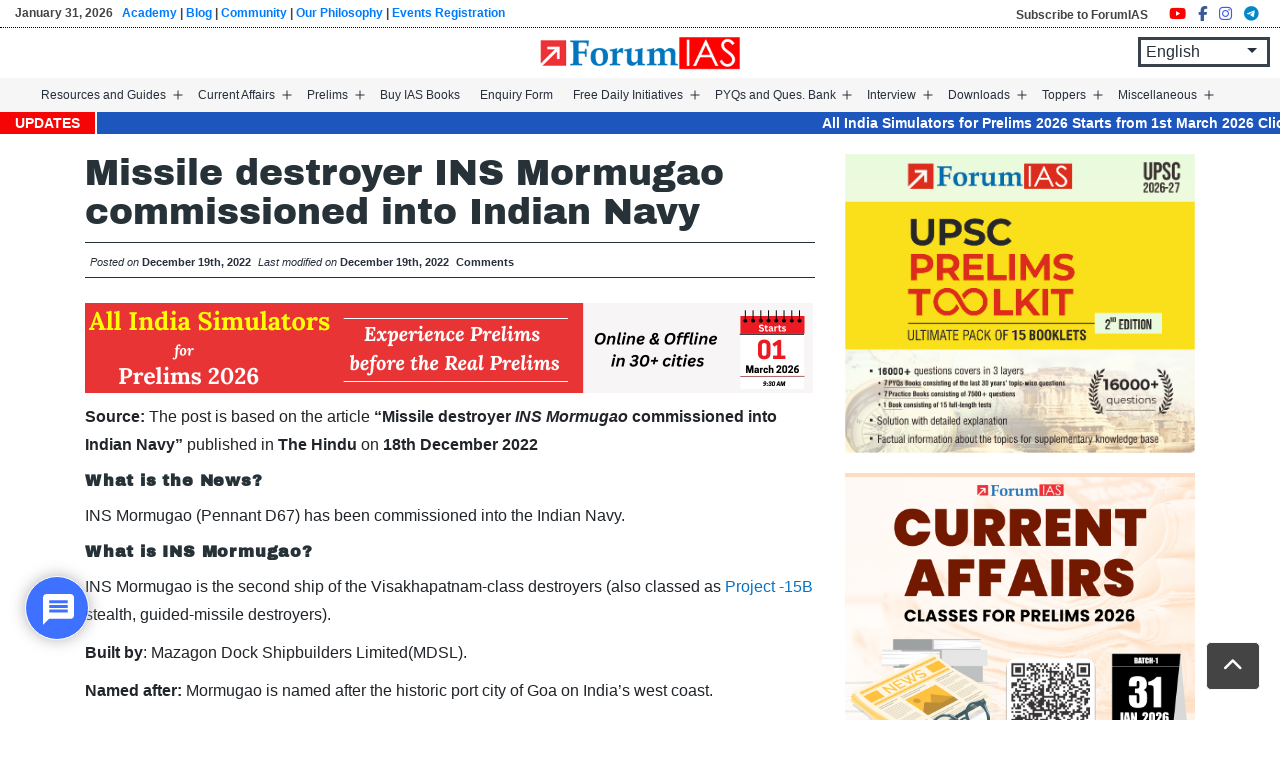

--- FILE ---
content_type: text/html; charset=UTF-8
request_url: https://forumias.com/blog/missile-destroyer-ins-mormugao-commissioned-into-indian-navy/
body_size: 49370
content:
<!doctype html><html lang="en-US" ><head><meta charset="UTF-8" /><meta name="viewport" content="width=device-width, initial-scale=1" /><link rel="stylesheet" href="https://forumias.com/blog/wp-content/themes/ForumIAS-2021/bootstrap/css/bootstrap.min.css"><link rel="stylesheet" href="https://forumias.com/blog/wp-content/themes/ForumIAS-2021/custom_style.css"> <style id="jetpack-boost-critical-css">body{padding-top:45px}h5{margin:12px 0!important}h1.post_title{font-size:25px;font-weight:700}.entry-content h3,.entry-content h5{font-family:"Archivo Black",sans-serif}.loader img{width:70px}.site-header{padding-bottom:0;position:fixed;width:93%;margin:auto;left:0;right:0;top:0;z-index:999;background:#fff}.back-to-top{position:fixed;bottom:30px;right:20px;display:none;z-index:9999999;background:#444!important;color:#fff!important;padding:5px 12px}.daily_news .nav-tabs .nav-link.active{background-color:#0062cc;color:#fff;border-color:#0062cc #0062cc #0062cc}.daily_news .nav-tabs .nav-link{border:1px solid #ededed;margin-right:10px;color:#000}.primary-navigation>div>.menu-wrapper li a{font-size:13px;padding:10px 9px}.social_share{display:flex;margin-top:20px}.social_share a{font-size:22px;margin-right:7px;background:#fff;padding:6px 6px;display:inline-flex!important;border-radius:4px}.social_share a i.fa-facebook-f{color:#3b5998}.social_share a i.fa-twitter{color:#00acee}.social_share a i.fa-instagram{color:#405de6}.social_share a i.fa-telegram{color:#08c}.social_share a i.fa-youtube{color:red}@media only screen and (max-width:980px){.site-header{width:100%;padding:0 15px!important}}@media only screen and (max-width:767px){.daily_news .nav-tabs{border-bottom:none}.daily_news .nav-tabs .nav-link{margin-right:5px;margin-bottom:10px;padding:4px 12px;border-radius:0;font-size:14px}}@media only screen and (max-width:480px){.back-to-top{bottom:50px}h1.post_title{font-size:20px}}@media only screen and (min-device-width:482px) and (max-device-width:1200px){.site-header{flex-wrap:inherit!important}.primary-navigation{margin-left:50px!important}div#content{padding-top:50px!important}}*{box-sizing:border-box}html{font-family:sans-serif;line-height:1.15;-webkit-text-size-adjust:100%}article,figure,footer,header,main,nav,section{display:block}body{margin:0;font-family:-apple-system,BlinkMacSystemFont,"Segoe UI",Roboto,"Helvetica Neue",Arial,"Noto Sans",sans-serif,"Apple Color Emoji","Segoe UI Emoji","Segoe UI Symbol","Noto Color Emoji";font-size:1rem;font-weight:400;line-height:1.5;color:#212529;text-align:left;background-color:#fff}h1,h2,h3,h4,h5{margin-top:0;margin-bottom:.5rem}p{margin-top:0;margin-bottom:1rem}ul{margin-top:0;margin-bottom:1rem}ul ul{margin-bottom:0}b,strong{font-weight:bolder}a{color:#007bff;text-decoration:none;background-color:transparent}figure{margin:0 0 1rem}img{vertical-align:middle;border-style:none}svg{overflow:hidden;vertical-align:middle}label{display:inline-block;margin-bottom:.5rem}button{border-radius:0}button,input,textarea{margin:0;font-family:inherit;font-size:inherit;line-height:inherit}button,input{overflow:visible}button{text-transform:none}[type=button],[type=reset],[type=submit],button{-webkit-appearance:button}input[type=checkbox],input[type=radio]{box-sizing:border-box;padding:0}textarea{overflow:auto;resize:vertical}[hidden]{display:none!important}h1,h2,h3,h4,h5{margin-bottom:.5rem;font-weight:500;line-height:1.2}h1{font-size:2.5rem}h2{font-size:2rem}h3{font-size:1.75rem}h4{font-size:1.5rem}h5{font-size:1.25rem}.img-fluid{max-width:100%;height:auto}.container{width:100%;padding-right:15px;padding-left:15px;margin-right:auto;margin-left:auto}@media (min-width:576px){.container{max-width:540px}}@media (min-width:768px){.container{max-width:720px}}@media (min-width:992px){.container{max-width:960px}}@media (min-width:1200px){.container{max-width:1140px}}.container-fluid{width:100%;padding-right:15px;padding-left:15px;margin-right:auto;margin-left:auto}.row{display:-ms-flexbox;display:flex;-ms-flex-wrap:wrap;flex-wrap:wrap;margin-right:-15px;margin-left:-15px}.col-12,.col-md-12,.col-md-3,.col-md-4,.col-md-6,.col-md-8{position:relative;width:100%;padding-right:15px;padding-left:15px}.col-12{-ms-flex:0 0 100%;flex:0 0 100%;max-width:100%}@media (min-width:768px){.col-md-3{-ms-flex:0 0 25%;flex:0 0 25%;max-width:25%}.col-md-4{-ms-flex:0 0 33.333333%;flex:0 0 33.333333%;max-width:33.333333%}.col-md-6{-ms-flex:0 0 50%;flex:0 0 50%;max-width:50%}.col-md-8{-ms-flex:0 0 66.666667%;flex:0 0 66.666667%;max-width:66.666667%}.col-md-12{-ms-flex:0 0 100%;flex:0 0 100%;max-width:100%}}.btn{display:inline-block;font-weight:400;color:#212529;text-align:center;vertical-align:middle;background-color:transparent;border:1px solid transparent;padding:.375rem .75rem;font-size:1rem;line-height:1.5;border-radius:.25rem}.btn.disabled{opacity:.65}.btn-primary{color:#fff;background-color:#007bff;border-color:#007bff}.btn-primary.disabled{color:#fff;background-color:#007bff;border-color:#007bff}.btn-light{color:#212529;background-color:#f8f9fa;border-color:#f8f9fa}.btn-lg{padding:.5rem 1rem;font-size:1.25rem;line-height:1.5;border-radius:.3rem}.fade:not(.show){opacity:0}.nav{display:-ms-flexbox;display:flex;-ms-flex-wrap:wrap;flex-wrap:wrap;padding-left:0;margin-bottom:0;list-style:none}.nav-link{display:block;padding:.5rem 1rem}.nav-tabs{border-bottom:1px solid #dee2e6}.nav-tabs .nav-item{margin-bottom:-1px}.nav-tabs .nav-link{border:1px solid transparent;border-top-left-radius:.25rem;border-top-right-radius:.25rem}.nav-tabs .nav-link.active{color:#495057;background-color:#fff;border-color:#dee2e6 #dee2e6 #fff}.tab-content>.tab-pane{display:none}.tab-content>.active{display:block}.card{position:relative;display:-ms-flexbox;display:flex;-ms-flex-direction:column;flex-direction:column;min-width:0;word-wrap:break-word;background-color:#fff;background-clip:border-box;border:1px solid rgba(0,0,0,.125);border-radius:.25rem}.card-body{-ms-flex:1 1 auto;flex:1 1 auto;padding:1.25rem}.card-header{padding:.75rem 1.25rem;margin-bottom:0;background-color:rgba(0,0,0,.03);border-bottom:1px solid rgba(0,0,0,.125)}.card-header:first-child{border-radius:calc(.25rem - 1px) calc(.25rem - 1px) 0 0}.close{float:right;font-size:1.5rem;font-weight:700;line-height:1;color:#000;text-shadow:0 1px 0#fff;opacity:.5}button.close{padding:0;background-color:transparent;border:0;-webkit-appearance:none;-moz-appearance:none;appearance:none}.modal{position:fixed;top:0;left:0;z-index:1050;display:none;width:100%;height:100%;overflow:hidden;outline:0}.modal-dialog{position:relative;width:auto;margin:.5rem}.modal.fade .modal-dialog{-webkit-transform:translate(0,-50px);transform:translate(0,-50px)}.modal-dialog-centered{display:-ms-flexbox;display:flex;-ms-flex-align:center;align-items:center;min-height:calc(100% - 1rem)}.modal-dialog-centered::before{display:block;height:calc(100vh - 1rem);content:""}.modal-content{position:relative;display:-ms-flexbox;display:flex;-ms-flex-direction:column;flex-direction:column;width:100%;background-color:#fff;background-clip:padding-box;border:1px solid rgba(0,0,0,.2);border-radius:.3rem;outline:0}.modal-header{display:-ms-flexbox;display:flex;-ms-flex-align:start;align-items:flex-start;-ms-flex-pack:justify;justify-content:space-between;padding:1rem 1rem;border-bottom:1px solid #dee2e6;border-top-left-radius:.3rem;border-top-right-radius:.3rem}.modal-header .close{padding:1rem 1rem;margin:-1rem -1rem -1rem auto}.modal-title{margin-bottom:0;line-height:1.5}.modal-body{position:relative;-ms-flex:1 1 auto;flex:1 1 auto;padding:1rem}@media (min-width:576px){.modal-dialog{max-width:500px;margin:1.75rem auto}.modal-dialog-centered{min-height:calc(100% - 3.5rem)}.modal-dialog-centered::before{height:calc(100vh - 3.5rem)}}@media (min-width:992px){.modal-lg{max-width:800px}}.border-right{border-right:1px solid #dee2e6!important}.clearfix::after{display:block;clear:both;content:""}.d-none{display:none!important}.d-inline-flex{display:-ms-inline-flexbox!important;display:inline-flex!important}@media (min-width:768px){.d-md-block{display:block!important}}@media (min-width:992px){.d-lg-block{display:block!important}}.mb-2{margin-bottom:.5rem!important}.mb-3{margin-bottom:1rem!important}.pr-0{padding-right:0!important}.pl-0{padding-left:0!important}.mx-auto{margin-right:auto!important}.mx-auto{margin-left:auto!important}.text-center{text-align:center!important}@media (min-width:768px){.text-md-right{text-align:right!important}}@media all{.wp-block-image img{box-sizing:border-box;height:auto;max-width:100%;vertical-align:bottom}ul{box-sizing:border-box}.entry-content{counter-reset:footnotes}.aligncenter{clear:both}.screen-reader-text{border:0;clip-path:inset(50%);height:1px;margin:-1px;overflow:hidden;padding:0;position:absolute;width:1px;word-wrap:normal!important}html:where(img[class*=wp-image-]){height:auto;max-width:100%}:where(figure){margin:0 0 1em}.question-listing{background:#fff;padding:15px 30px}.loader{position:relative;box-sizing:border-box;width:150px;height:150px}.loader{position:relative;box-sizing:border-box;width:150px;height:150px}.all_answers .radio label{background:#f7f5f5;width:100%;padding:15px 15px;margin-bottom:12px;display:block;position:relative}.all_answers .radio label input{position:absolute;opacity:0}.all_answers .radio label .checkmark{position:absolute;top:15px;right:10px;height:25px;width:25px;background-color:#fdfdfd;border-radius:50%;border:1px solid #d8d8d8}.all_answers .radio label .checkmark:after{content:"";position:absolute;display:none}.all_answers .radio label .checkmark:after{top:6px;left:6px;width:11px;height:11px;border-radius:50%;background:#fff}ul.navigation_btns{list-style:none;padding:0;margin:0}ul.navigation_btns li{width:46px;height:46px;display:inline-block;background:#f5f5f5;margin:0 4px 10px;border:1px solid #e8e8e8}ul.navigation_btns li button{display:block;width:100%;height:100%;font-weight:500}span.options_select{width:30px;height:30px;display:inline-flex;border:1px solid #c1c1c1;border-radius:50%;align-items:center;justify-content:center;margin-right:10px}.quest_list_type{position:relative}.ques_answers{display:none}.ques_answers.active{display:block}.marks_box{background:#f7f5f5;font-size:18px;padding:12px 12px;margin:11px 0 0!important}.loader{display:none;position:fixed;top:0;left:0;right:0;bottom:0;width:100%;z-index:10000;background-color:rgb(0 0 0/.07);align-items:center;justify-content:center;height:100%}:root{--global--font-primary:var(--font-headings,-apple-system,BlinkMacSystemFont,"Segoe UI",Roboto,Oxygen-Sans,Ubuntu,Cantarell,"Helvetica Neue",sans-serif);--global--font-secondary:var(--font-base,-apple-system,BlinkMacSystemFont,"Segoe UI",Roboto,Oxygen-Sans,Ubuntu,Cantarell,"Helvetica Neue",sans-serif);--global--font-size-base:1.25rem;--global--font-size-xs:1rem;--global--font-size-md:1.25rem;--global--letter-spacing:normal;--global--line-height-body:1.7;--global--line-height-heading:1.3;--global--line-height-page-title:1.1;--heading--font-family:var(--global--font-primary);--heading--letter-spacing-h5:0.05em;--heading--letter-spacing-h4:var(--global--letter-spacing);--heading--letter-spacing-h3:var(--global--letter-spacing);--heading--letter-spacing-h2:var(--global--letter-spacing);--heading--letter-spacing-h1:var(--global--letter-spacing);--heading--line-height-h5:var(--global--line-height-heading);--heading--line-height-h4:var(--global--line-height-heading);--heading--line-height-h3:var(--global--line-height-heading);--heading--line-height-h2:var(--global--line-height-heading);--heading--line-height-h1:var(--global--line-height-page-title);--heading--font-weight:normal;--heading--font-weight-page-title:300;--heading--font-weight-strong:600;--list--font-family:var(--global--font-secondary);--global--color-dark-gray:#28303d;--global--color-gray:#39414d;--global--color-green:#d1e4dd;--global--color-white:#fff;--global--color-primary:var(--global--color-dark-gray);--global--color-secondary:var(--global--color-gray);--global--color-primary-hover:var(--global--color-primary);--global--color-background:var(--global--color-green);--global--spacing-unit:20px;--global--spacing-measure:unset;--global--spacing-horizontal:25px;--global--spacing-vertical:30px;--form--color-text:var(--global--color-dark-gray);--form--label-weight:500;--form--border-color:var(--global--color-secondary);--form--border-width:3px;--form--border-radius:0;--form--spacing-unit:calc(0.5*var(--global--spacing-unit));--button--font-family:var(--global--font-primary);--button--font-size:var(--global--font-size-base);--button--font-weight:500;--button--line-height:1.5;--button--border-width:3px;--button--border-radius:0;--button--padding-vertical:15px;--button--padding-horizontal:calc(2*var(--button--padding-vertical));--entry-header--color:var(--global--color-primary);--entry-content--font-family:var(--global--font-secondary);--primary-nav--font-size:var(--global--font-size-md);--primary-nav--font-size-button:var(--global--font-size-xs);--primary-nav--font-style:normal;--primary-nav--font-style-sub-menu-mobile:normal;--primary-nav--font-weight-button:500;--primary-nav--color-link:var(--global--color-primary);--primary-nav--color-link-hover:var(--global--color-primary-hover);--primary-nav--color-text:var(--global--color-primary);--primary-nav--padding:calc(0.66*var(--global--spacing-unit));--primary-nav--border-color:var(--global--color-primary)}html{line-height:1.15;-webkit-text-size-adjust:100%}body{margin:0}main{display:block}h1{font-size:2em;margin:.67em 0}a{background-color:#fff0;text-decoration-thickness:1px}b,strong{font-weight:bolder}img{border-style:none}button,input,textarea{font-family:inherit;font-size:100%;line-height:1.15;margin:0}button,input{overflow:visible}button{text-transform:none}[type=button],[type=reset],[type=submit],button{-webkit-appearance:button}textarea{overflow:auto}[type=checkbox],[type=radio]{box-sizing:border-box;padding:0}[hidden]{display:none}.entry-content>:not(.alignwide):not(.alignfull):not(.alignleft):not(.alignright):not(.wp-block-separator):not(.woocommerce){margin-left:auto;margin-right:auto}.alignwide,.site-footer,.site-header{margin-left:auto;margin-right:auto}.site-footer,.site-header,.site-main{padding-top:0;margin-left:auto;margin-right:auto}.site-header{padding-top:calc(.75*var(--global--spacing-vertical));padding-bottom:calc(2*var(--global--spacing-vertical))}@media only screen and (min-width:482px){.site-header{padding-bottom:calc(3*var(--global--spacing-vertical))}}.site-main>*{margin-top:0;margin-bottom:calc(3*var(--global--spacing-vertical))}.site-main>:first-child{margin-top:0}.site-main>:last-child{margin-bottom:0}.entry-content,.entry-footer,.entry-header{margin-top:15px;margin-right:auto;margin-bottom:15px;margin-left:auto}.entry-content>*{margin-top:calc(.666*var(--global--spacing-vertical));margin-bottom:0}@media only screen and (min-width:482px){.entry-content>*{margin-top:10px}}.entry-content>:first-child{margin-top:0}.entry-content>:last-child{margin-bottom:0}.entry-header>*,.widget>*{margin-top:0;margin-bottom:var(--global--spacing-unit)}.entry-header>:first-child,.widget>:first-child{margin-top:0}.entry-header>:last-child,.widget>:last-child{margin-bottom:0}.entry-content>:last-child{margin-bottom:0}body,figure,form,h1,h2,h3,h4,h5,html,li,p,textarea,ul{padding:0;margin:0;-moz-osx-font-smoothing:grayscale;-webkit-font-smoothing:antialiased}html{box-sizing:border-box;font-family:var(--global--font-secondary);line-height:var(--global--line-height-body)}*,::after,::before{box-sizing:inherit}body{font-size:var(--global--font-size-base);font-weight:400;color:var(--global--color-primary);text-align:left}.entry-content:after,.entry-content:before,.site-content:after,.site-content:before,.site-footer:after,.site-footer:before,.site-header:after,.site-header:before{content:"";display:table;table-layout:fixed}.entry-content:after,.site-content:after,.site-footer:after,.site-header:after{clear:both}.site textarea,input[type=email],input[type=text]{border:var(--form--border-width) solid var(--form--border-color);border-radius:var(--form--border-radius);color:var(--form--color-text);line-height:var(--global--line-height-body);padding:var(--form--spacing-unit);margin:0 2px;max-width:100%}input[type=email]{direction:ltr}textarea{width:100%}label{font-size:14px;font-weight:var(--form--label-weight);margin-bottom:calc(var(--global--spacing-vertical)/3)}@supports (-webkit-appearance:none) or (-moz-appearance:none){input[type=checkbox],input[type=radio]{-webkit-appearance:none;-moz-appearance:none;position:relative;width:17px;height:17px;border:var(--form--border-width) solid var(--form--border-color);background:var(--global--color-white)}input[type=checkbox]:after{content:"";opacity:0;display:block;left:5px;top:2px;position:absolute;width:7px;height:13px;border:3px solid var(--form--color-text);border-top:0;border-left:0;transform:rotate(30deg)}input[type=radio]{border-radius:50%}input[type=radio]:after{content:"";opacity:0;display:block;left:3px;top:3px;position:absolute;width:11px;height:11px;border-radius:50%;background:var(--form--color-text)}}img{height:auto;max-width:100%!important;vertical-align:middle}.entry-content img{max-width:100%}b,strong{font-weight:700}i{font-style:italic}a{color:var(--wp--style--color--link,var(--global--color-primary));text-underline-offset:3px;text-decoration-skip-ink:all}.site .button,button,input[type=reset],input[type=submit]{border:var(--button--border-width) solid #fff0;border-radius:var(--button--border-radius);font-weight:var(--button--font-weight);font-family:var(--button--font-family);font-size:var(--button--font-size);line-height:var(--button--line-height);padding:var(--button--padding-vertical) var(--button--padding-horizontal);text-decoration:none}.site .button:not(:hover):not(:active):not(.has-text-color),button:not(:hover):not(:active):not(.has-text-color),input[type=reset]:not(:hover):not(:active):not(.has-text-color),input[type=submit]:not(:hover):not(:active):not(.has-text-color){color:var(--global--color-background)}.site .button:not(:hover):not(:active):not(.has-background),button:not(:hover):not(:active):not(.has-background),input[type=reset]:not(:hover):not(:active):not(.has-background),input[type=submit]:not(:hover):not(:active):not(.has-background){background-color:var(--global--color-primary)}h1,h2,h3,h4,h5{clear:both;font-family:var(--heading--font-family);font-weight:var(--heading--font-weight)}h1{font-size:32px;letter-spacing:var(--heading--letter-spacing-h1);line-height:var(--heading--line-height-h1)}h2{font-size:28px;letter-spacing:var(--heading--letter-spacing-h2);line-height:var(--heading--line-height-h2)}h3{font-size:24px;letter-spacing:var(--heading--letter-spacing-h3);line-height:var(--heading--line-height-h3)}h4{font-size:22px;font-weight:var(--heading--font-weight-strong);letter-spacing:var(--heading--letter-spacing-h4);line-height:var(--heading--line-height-h4)}h5{font-size:18px;font-weight:var(--heading--font-weight-strong);letter-spacing:var(--heading--letter-spacing-h5);line-height:var(--heading--line-height-h5)}.wp-block-image{text-align:center}ul{font-family:var(--list--font-family);margin:0;padding-left:15px}ul{list-style-type:disc}ul ul{list-style-type:circle}p{line-height:var(--wp--typography--line-height,var(--global--line-height-body))}.aligncenter{clear:both;display:block;float:none;margin-right:auto;margin-left:auto;text-align:center}.alignwide{clear:both}.site-header{display:flex;align-items:flex-start;flex-wrap:wrap;row-gap:var(--global--spacing-vertical)}@media only screen and (min-width:482px){.site-header{padding-top:calc(var(--global--spacing-vertical)/.75)}}@media only screen and (min-width:822px){.site-header{padding-top:calc(2.4*var(--global--spacing-vertical))}}.site-footer{padding-top:0;background:#1e2232;color:#fff}.singular .entry-header{margin-bottom:0;margin-top:0}.singular .has-post-thumbnail .entry-header{border-bottom:none;margin-bottom:0}.entry-title{color:var(--entry-header--color);font-size:32px;letter-spacing:var(--heading--letter-spacing-h2);line-height:var(--heading--line-height-h2);overflow-wrap:break-word}.singular .entry-title{font-size:36px;font-weight:400}h1.entry-title{line-height:var(--heading--line-height-h1);font-weight:var(--heading--font-weight-page-title)}.entry-content{font-family:var(--entry-content--font-family)}.entry-content p{word-wrap:break-word;font-size:15px;margin-bottom:10px;font-family:"Segoe UI"}.entry-content p a{font-weight:700}.entry-footer{color:var(--global--color-primary);clear:both;float:none;font-size:14px;display:block}.entry-footer>span{display:inline-block}.entry-footer a{color:currentColor}.comments-area>*{margin-top:var(--global--spacing-vertical);margin-bottom:var(--global--spacing-vertical)}.menu-button-container{display:none;justify-content:space-between;position:absolute;right:0;padding-top:0;padding-bottom:0}@media only screen and (max-width:481px){.menu-button-container{display:flex}}.menu-button-container #primary-mobile-menu{display:flex;margin-left:auto;padding:calc(var(--button--padding-vertical) - (.25*var(--global--spacing-unit))) calc(.5*var(--button--padding-horizontal));font-size:var(--primary-nav--font-size-button);font-weight:var(--primary-nav--font-weight-button);background-color:#fff0;border:none;color:var(--primary-nav--color-link)}.menu-button-container #primary-mobile-menu .dropdown-icon{display:flex;align-items:center}.menu-button-container #primary-mobile-menu .dropdown-icon .svg-icon{margin-left:calc(.25*var(--global--spacing-unit))}.menu-button-container #primary-mobile-menu .dropdown-icon.open .svg-icon{position:relative;top:-1px}.menu-button-container #primary-mobile-menu .dropdown-icon.close{display:none}.primary-navigation{position:absolute;top:0;right:0;color:var(--primary-nav--color-text);font-size:var(--primary-nav--font-size);line-height:1.15;margin-top:0;margin-bottom:0}.primary-navigation>.primary-menu-container{position:fixed;visibility:hidden;opacity:0;top:0;right:0;bottom:0;left:0;padding-top:20px;padding-left:var(--global--spacing-unit);padding-right:var(--global--spacing-unit);padding-bottom:var(--global--spacing-horizontal);background-color:#fff;transform:translateY(var(--global--spacing-vertical))}@media only screen and (max-width:481px){.primary-navigation>.primary-menu-container{height:100vh;z-index:499;overflow-x:hidden;overflow-y:auto;border:2px solid #fff0;width:75%}}@media only screen and (min-width:482px){.primary-navigation{position:relative;margin-left:auto;margin-right:auto}.primary-navigation>.primary-menu-container{visibility:visible;opacity:1;position:relative;padding:0;background-color:#fff0;overflow:initial;transform:none}.primary-navigation>.primary-menu-container ul>li .sub-menu-toggle[aria-expanded=false]~ul{display:none}}.primary-navigation>div>.menu-wrapper{display:flex;justify-content:flex-start;flex-wrap:wrap;list-style:none;margin:0;max-width:none;padding-left:0;position:relative}@media only screen and (max-width:481px){.primary-navigation>div>.menu-wrapper{padding-bottom:100px}.primary-navigation>div>.menu-wrapper ul{padding-left:0}}.primary-navigation>div>.menu-wrapper li{display:block;position:relative;width:100%}@media only screen and (min-width:482px){.primary-navigation>div>.menu-wrapper li{margin:0;width:inherit}.primary-navigation>div>.menu-wrapper li:last-child{margin-right:0}}.primary-navigation>div>.menu-wrapper .sub-menu-toggle{display:flex;height:20px;width:20px;padding:0;margin-top:7px;justify-content:center;align-items:center;background:#fff0;color:currentColor;border:none}@media only screen and (max-width:481px){.primary-navigation>div>.menu-wrapper .sub-menu-toggle{display:none}}.primary-navigation>div>.menu-wrapper .sub-menu-toggle .icon-minus,.primary-navigation>div>.menu-wrapper .sub-menu-toggle .icon-plus{height:100%;display:flex;align-items:center}.primary-navigation>div>.menu-wrapper .sub-menu-toggle .icon-minus svg,.primary-navigation>div>.menu-wrapper .sub-menu-toggle .icon-plus svg{margin-top:-1px}.primary-navigation>div>.menu-wrapper .sub-menu-toggle .icon-minus{display:none}.primary-navigation>div>.menu-wrapper>li>.sub-menu{position:relative}@media only screen and (min-width:482px){.primary-navigation>div>.menu-wrapper>li>.sub-menu{left:0;margin:0;min-width:200px;position:absolute;top:100%;padding-top:0;z-index:88888}.primary-navigation>div>.menu-wrapper>li>.sub-menu:after,.primary-navigation>div>.menu-wrapper>li>.sub-menu:before{content:"";display:block;position:absolute;width:0;top:-10px;left:var(--global--spacing-horizontal);border-style:solid;border-color:var(--primary-nav--border-color) #fff0;border-width:0 7px 10px 7px}.primary-navigation>div>.menu-wrapper>li>.sub-menu:after{top:-9px;border-color:#fff #fff0}.primary-navigation>div>.menu-wrapper>li>.sub-menu li{background:#fff}}@media only screen and (min-width:482px){.primary-navigation .primary-menu-container{margin-right:calc(0px - var(--primary-nav--padding));margin-left:calc(0px - var(--primary-nav--padding))}.primary-navigation .primary-menu-container>ul>.menu-item{display:flex}.primary-navigation .primary-menu-container>ul>.menu-item>a+.sub-menu-toggle{margin-left:calc(5px - var(--primary-nav--padding))}}.primary-navigation a{display:block;text-decoration:none}@media only screen and (min-width:482px){.primary-navigation a{display:block}}.primary-navigation a:link{color:var(--primary-nav--color-link-hover)}.primary-navigation .sub-menu{margin:0;padding:0;list-style:none;margin-left:var(--primary-nav--padding);border:1px solid #d1d1d1}.primary-navigation .sub-menu .sub-menu{border:none;display:none}@media only screen and (min-width:482px){.primary-navigation .sub-menu>.menu-item>.sub-menu{padding:0}}@media only screen and (max-width:481px){.primary-navigation .sub-menu .menu-item:last-child{margin-bottom:0}}.primary-navigation .sub-menu .menu-item>a{padding:8px 10px;display:block;font-size:14px;font-style:var(--primary-nav--font-style-sub-menu-mobile)}@media only screen and (min-width:482px){.primary-navigation .sub-menu .menu-item>a{font-size:14px;font-style:var(--primary-nav--font-style);color:1px solid #d1d1d1}}.screen-reader-text{border:0;clip:rect(1px,1px,1px,1px);-webkit-clip-path:inset(50%);clip-path:inset(50%);height:1px;margin:-1px;overflow:hidden;padding:0;position:absolute!important;width:1px;word-wrap:normal!important;word-break:normal}footer *,header *,main *{max-width:var(--global--spacing-measure)}article,body,div,figure,footer,header,html,main,nav,section{max-width:none}@media (min-width:1200px){.container{max-width:1200px}}body,li,p{font-size:15px;line-height:1.8}body,input,li,p,span,textarea{font-family:Lexend,sans-serif}p{margin-top:5px;margin-bottom:10px}.row{margin-bottom:25px}header.site-header{background:#fff599;max-width:100%;padding:0 30px;position:fixed;z-index:999;width:100%}.primary-navigation>div>.menu-wrapper li a{font-size:14px;font-weight:400;line-height:normal;padding:10px 12px}.widget img{margin-top:0}.entry-content ul{font-size:14px;padding-left:20px;margin-bottom:20px}.footer_text a{color:#7dc4ff}.footer_text h5{font-weight:600;color:#bcdcf7;margin:0;font-size:15px}.row.footer_row{border-top:1px solid #efefef;margin-bottom:0;padding:20px 0}.row.footer_row ul{padding-left:0;list-style:none}.row.footer_row ul li a{color:#efefef;display:inline-block;margin-bottom:4px}.footer_lower_txt{text-align:center;color:#d2d2d2;font-size:13px}.footer_lower_txt h4{font-size:20px;margin-top:0;margin-bottom:0;color:#bcdcf7;padding-top:10px}.footer_text{margin-top:25px}div#content{padding-top:20px}.content-area{padding-top:0}.widget_block{margin-bottom:20px}a{color:#0773c5}.primary-navigation>div>.menu-wrapper>li>.sub-menu li.menu-item-has-children:before{content:"";position:absolute;font-family:FontAwesome;right:10px;top:9px}.primary-navigation>div>.menu-wrapper>li>.sub-menu li.menu-item-has-children{padding-right:20px}@media only screen and (max-width:1280px){.primary-navigation>div>.menu-wrapper li a{padding:10px 6px}}@media only screen and (max-width:1120px){.primary-navigation>div>.menu-wrapper li a{font-size:13px;padding:10px 5px}}@media only screen and (max-width:767px){section.widget{margin-top:15px}}@media only screen and (max-width:480px){.footer_lower_txt{padding:0 15px}.primary-navigation>div>.menu-wrapper li a{font-size:15px}.entry-content img{width:340px!important}.single figure{width:340px!important}}.entry-footer>span{font-size:.8em!important}.entry-content li,.entry-content span{font-family:"Segoe UI"}.entry-footer>span:first-child{margin-left:0}@media only screen and (min-device-width:768px) and (max-device-width:1024px){.primary-navigation{position:relative!important;right:auto!important;left:0!important}}#content div.sharedaddy,#main div.sharedaddy,div.sharedaddy{clear:both}div.sharedaddy h3.sd-title{margin:0 0 1em 0;display:inline-block;line-height:1.2;font-size:9pt;font-weight:700}div.sharedaddy h3.sd-title::before{content:"";display:block;width:100%;min-width:30px;border-top:1px solid #dcdcde;margin-bottom:1em}#comments p{float:none!important}#wpdcom *{box-sizing:border-box;line-height:initial}#wpdcom i{margin:0}#comments #wpdcom span,#wpdcom span{display:inline;letter-spacing:inherit;text-transform:none;font-size:1em}#wpdcom form{margin:0;padding:0;border:none;background:0 0}#wpdcom input:required{box-shadow:0 0 1px #555}#wpdcom button{min-height:auto;min-width:auto;max-width:auto;min-height:auto;display:inline-block;font-weight:400;text-transform:none}#wpdcom .avatar{padding:0;margin:0 auto;float:none;display:inline;height:auto;border:none;border-radius:0;box-shadow:none}#wpdcom .wpdiscuz-hidden{display:none}#wpdcom .clearfix{clear:both}#wpdcom .wpdlb{clip:rect(1px,1px,1px,1px);clip-path:inset(50%);height:1px;width:1px;margin:-1px;overflow:hidden;padding:0;position:absolute}[wpd-tooltip]{position:relative}[wpd-tooltip]::before{content:"";position:absolute;top:-8px;left:50%;transform:translateX(-50%);border-width:7px 7px 0 7px;border-style:solid;border-color:#555 #fff0 #fff0 #fff0;z-index:100;opacity:0}[wpd-tooltip]::after{content:attr(wpd-tooltip);position:absolute;left:50%;top:-8px;transform:translateX(-50%) translateY(-100%);background:#555;text-align:center;color:#fff;padding:8px 10px;font-size:11px;line-height:1.5;min-width:6vw;border-width:0;border-radius:4px;z-index:99;opacity:0;text-transform:none}[wpd-tooltip-position=left]::before{left:0;top:50%;margin-left:-11px;transform:translatey(-50%) rotate(-90deg)}[wpd-tooltip-position=left]::after{left:0;top:50%;margin-left:-8px;transform:translateX(-100%) translateY(-50%)}#wpdcom .wpd-auth .wpd-login i{margin-right:2px}#wpdcom .wpd-auth .wpd-login a{color:#3272bf;text-decoration:none}#wpdcom .wpd-form .wpdiscuz-textarea-wrap{display:flex;flex-wrap:nowrap;flex-direction:row;justify-content:space-between;padding:20px 0;align-items:center}#wpdcom .wpd-form .wpdiscuz-textarea-wrap [id^=wpd-editor-wraper]{flex-grow:1;position:relative;width:100%}#wpdcom .wpd-form .wpdiscuz-textarea-wrap [id^=wpd-editor-wraper] textarea{width:100%}#wpdcom .wpd-form .wpd-avatar{margin-right:15px;border-radius:100%;text-align:left;flex-shrink:0;align-self:flex-start}#wpdcom .wpd-form .wpd-avatar img,#wpdcom .wpd-form .wpd-avatar img.avatar{width:56px;height:56px;max-width:56px;border-radius:100%;border:1px solid #ccc;padding:2px;background-color:#fff;vertical-align:middle;text-align:center}#wpdcom .wpd-form .wpdiscuz-textarea-wrap textarea{height:54px;border-radius:5px;border:1px solid #ccc;width:100%;padding:10px 15px;font-size:14px;box-shadow:inset 1px 1px 8px rgb(0 0 0/.1);font-family:inherit;outline:0;resize:none}#wpdcom .wpd-form .wpdiscuz-textarea-wrap textarea::-moz-placeholder{line-height:28px;color:#666;font-size:16px}#wpdcom .wpd-form .wpdiscuz-textarea-wrap textarea::-webkit-input-placeholder{line-height:28px;color:#666;font-size:16px}#wpdcom .wpd-form .wpdiscuz-textarea-wrap textarea:-ms-input-placeholder{line-height:28px;color:#666;font-size:16px}#wpdcom .wpd-form.wpd-secondary-form-wrapper{margin-bottom:25px}#wpdcom .wpd-form.wpd-secondary-form-wrapper .wpdiscuz-textarea-wrap{padding-top:10px}#wpdcom .wpd-form .wpdiscuz-textarea-wrap{padding-bottom:10px}#wpdcom .wpd-form .wpdiscuz-textarea-wrap .wpd-editor-buttons-right{float:right}#wpdcom button,#wpdcom input[type=submit]{margin:inherit}#wpdcom .wpd-prim-button{border:none;font-family:"Arial Hebrew",Arial,sans-serif;font-size:14px;line-height:24px;padding:4px 20px;letter-spacing:1px;box-shadow:1px 1px 3px -1px #bbb;border-radius:3px;max-width:none;max-width:none}#wpdcom .wc-field-submit input[type=submit]{margin-left:2%}#wpdcom .wpd_label{margin:1px 0 5px 0;padding:0;display:inline-block}#wpdcom .wpd_label,#wpdcom .wpd_label span{display:inline-block}#wpdcom .wpd_label input[type=checkbox].wpd_label__checkbox{display:none}#wpdcom .wpd_label__checkbox{display:none}#wpdcom .wpd_label__check{display:inline-block;border:0;border-radius:0;vertical-align:middle;text-align:center;margin:0 3px 0 0}#wpdcom .wpd_label__check i.wpdicon{font-size:15px;line-height:20px;padding:4px 5px;width:32px;margin:0}#wpdcom .wpd_label__check i.wpdicon-on{display:none}#wpdcom .wpd_label__check i.wpdicon-off{display:inline-block;color:#aaa;border:1px solid #ddd}#wpdcom .wpd-editor-char-counter{font-size:9px;padding:3px 5px 2px;position:absolute;right:0;z-index:10;color:#888}#wpdcom.wpdiscuz_unauth .wc-field-submit{padding-top:15px}#wpdcom .wpd-form-foot{margin-left:70px}#wpdcom .wpd-form-row .wpdiscuz-item{clear:both}#wpdcom .wpd-form-row .wpd-form-col-left{width:49%;float:left;margin:0;text-align:left;padding:0}#wpdcom .wpd-form-row .wpd-form-col-right{width:49%;float:right;margin:0;text-align:right;padding:0}#wpdcom .wpd-form-row .wpd-form-col-left .wpdiscuz-item{text-align:left}#wpdcom .wpd-form-row .wpdiscuz-item{width:100%;vertical-align:baseline;padding:1px 0 7px 0;position:relative}#wpdcom .wpd-form-row .wpd-field{width:100%;line-height:20px;color:#777;display:inline-block;float:none;clear:both;margin:0;box-sizing:border-box;padding-top:2%;padding-bottom:2%;font-size:14px;border-radius:3px;vertical-align:baseline}#wpdcom .wpd-form-row .wpd-has-icon .wpd-field{padding-left:30px}#wpdcom .wpd-form-row .wpdiscuz-item .wpd-field-icon{display:inline-block;font-size:16px;line-height:16px;opacity:.3;padding:0;margin:0;position:absolute;top:9px;left:8px;width:20px;text-align:left}#wpdcom .wpd-form-row .wpdiscuz-item input[type=email],#wpdcom .wpd-form-row .wpdiscuz-item input[type=text]{height:32px}#wpdcom .wc-field-submit{text-align:right;padding:1px 2px 0 0;display:flex;flex-wrap:wrap;justify-content:flex-end;align-items:flex-start}#wpdcom .wpd-form-col-left div:last-of-type,#wpdcom .wpd-form-col-right div:last-of-type{border-bottom:none}#wpdcom .wpd-thread-filter .wpd-filter{font-size:16px;color:#999;border-bottom:2px solid #999;text-align:center;padding:5px 10px;margin:0 1px -2px 1px;line-height:18px}#wpdcom .wpd-thread-filter .wpdf-reacted{color:#ffa600;border-bottom-color:#ffa600;width:34px}#wpdcom .wpd-thread-filter .wpdf-hottest{color:#fc5844;border-bottom-color:#fc5844;width:34px}#wpdcom .wpd-thread-filter .wpdf-sorting{font-size:14px;color:#777;line-height:18px;text-transform:capitalize;min-width:100px;font-family:"Arial Hebrew",Arial,sans-serif}#wpdcom .wpd-thread-filter .wpdf-sorting i{font-size:15px;margin-left:6px;vertical-align:top;line-height:14px}#wpd-bubble-wrapper{display:none;position:fixed;z-index:99;text-align:center;opacity:.9;bottom:80px}#wpd-bubble-wrapper #wpd-bubble-all-comments-count{font-size:15px;font-weight:600;font-family:sans-serif}#wpd-bubble-wrapper>div{display:none;border:1px solid #fff;box-shadow:0 0 15px #aaa;width:64px;height:64px;border-radius:50%;color:#fff;align-items:center;justify-content:center;position:relative}#wpd-bubble-wrapper svg{width:60%;height:60%}#wpd-bubble-wrapper #wpd-bubble-count svg,#wpd-bubble-wrapper #wpd-bubble-notification svg{margin-left:3px;margin-top:3px}#wpd-bubble-wrapper #wpd-bubble svg{margin-left:2px}#wpd-bubble-wrapper path.wpd-bubble-count-first{fill:#fff}#wpd-bubble-wrapper path.wpd-bubble-count-second{fill:#fff0}#wpd-bubble-wrapper path.wpd-bubble-plus-first{fill:#fff}#wpd-bubble-wrapper path.wpd-bubble-plus-second{fill:#fff0}#wpd-bubble-wrapper>#wpd-bubble-count{display:flex}#wpd-bubble-wrapper>#wpd-bubble #wpd-bubble-add-message{width:400px;height:46px;position:absolute;top:50%;left:75px;border-radius:5px;padding:7px;transform:translateY(-50%);display:flex;align-items:center;justify-content:center;font-size:16px}#wpd-bubble-wrapper>#wpd-bubble #wpd-bubble-add-message::before{content:"";border:9px solid #fff0;position:absolute;top:50%;left:-9px;transform:translateY(-50%);border-left:none}#wpd-bubble-wrapper>#wpd-bubble-count .wpd-new-comments-count{display:none}#wpd-bubble-wrapper>#wpd-bubble-notification{background-color:#fe7617}#wpd-bubble-wrapper>#wpd-bubble-notification path.wpd-bubble-notification-first{fill:#fff}#wpd-bubble-wrapper>#wpd-bubble-notification path.wpd-bubble-notification-second{fill:#fff0}#wpd-bubble-wrapper #wpd-bubble-notification-message{display:none;width:430px;height:100%;position:absolute;background-color:#fbfbfb;top:0;left:75px;border:1px solid #b2b2b2;box-shadow:0 0 10px #bbb;border-radius:5px;padding:7px}#wpd-bubble-wrapper #wpd-bubble-notification-message #wpd-bubble-author,#wpd-bubble-wrapper #wpd-bubble-notification-message #wpd-bubble-comment{display:flex;align-items:center;height:50%}#wpd-bubble-wrapper #wpd-bubble-notification-message #wpd-bubble-author{justify-content:space-between}#wpd-bubble-wrapper #wpd-bubble-notification-message #wpd-bubble-author>div{display:flex;align-items:center}#wpd-bubble-wrapper #wpd-bubble-notification-message #wpd-bubble-comment{font-size:12px}#wpd-bubble-wrapper #wpd-bubble-notification-message span:not(.wpd-bubble-spans){display:inline-block;margin:5px}#wpd-bubble-wrapper #wpd-bubble-notification-message #wpd-bubble-author-avatar{width:20px;height:20px;line-height:16px}#wpd-bubble-wrapper #wpd-bubble-notification-message #wpd-bubble-author-name{color:#4e9f93;font-size:14px;font-weight:600}#wpd-bubble-wrapper #wpd-bubble-notification-message #wpd-bubble-comment-date{color:#fe7617;font-size:10px}#wpd-bubble-wrapper #wpd-bubble-notification-message #wpd-bubble-comment,#wpd-bubble-wrapper #wpd-bubble-notification-message #wpd-bubble-comment-reply-link a{color:#333}#wpd-bubble-wrapper #wpd-bubble-notification-message #wpd-bubble-comment-reply-link a{color:#777}#wpd-bubble-wrapper #wpd-bubble-notification-message #wpd-bubble-comment-text{font-size:12px;margin-left:7px}#wpd-bubble-wrapper #wpd-bubble-notification-message::before{content:"";border:9px solid #fff0;position:absolute;top:20px;left:-10px;border-left:none;padding:0;border-right-color:#b2b2b2}#wpd-bubble-wrapper #wpd-bubble-notification-message::after{content:"";border:9px solid #fff0;position:absolute;top:20px;left:-9px;border-left:none;border-right-color:#fbfbfb}#wpd-bubble-wrapper #wpd-bubble-comment-close a{color:#333;text-decoration:none}#wpd-bubble-wrapper #wpd-bubble-add-message-close{display:inline-block;top:0;right:10px;position:absolute}#wpd-bubble-wrapper #wpd-bubble-add-message-close a{color:#fff;text-decoration:none;display:inline-block}#wpdcom .wpdf-sorting{position:relative}#wpdcom .wpdiscuz-sort-buttons{display:none;position:absolute;flex-direction:column;background-color:#fff;border:1px solid #ccc;padding:5px;border-radius:3px;width:100%;left:0;top:32px;z-index:9}#wpdcom .wpdiscuz-sort-buttons .wpdiscuz-sort-button{padding:5px 0}#wpdiscuz-comment-message{position:fixed;top:38px;right:5px;width:400px;z-index:99999;font-size:14px;line-height:20px}#wpd-editor-source-code-wrapper-bg{display:none;position:fixed;top:0;left:0;background-color:rgb(0 0 0/.6);width:100%;z-index:9999999;height:100%}#wpd-editor-source-code-wrapper{display:none;width:50%;height:350px;position:fixed;top:50%;left:50%;transform:translate(-50%,-50%);background-color:#fff;z-index:99999991;justify-content:center;align-items:center;padding:5px;border-radius:5px;text-align:right}#wpd-editor-source-code{height:300px;width:100%;resize:none}#wpd-insert-source-code{padding:3px 40px;margin-top:5px}#wpdiscuz-loading-bar{position:fixed;top:6px;right:12px;width:32px;height:25px;border:0;background-image:url(https://forumias.com/wp-content/plugins/wpdiscuz/assets/img/loading.gif);z-index:999999;display:none}#wpdcom .wpd-comment-info-bar{display:none;padding:10px;margin:20px auto 0 auto;flex-direction:row;justify-content:space-between;font-size:14px}#wpdcom .wpd-current-view{padding:3px;color:#555}#wpdcom .wpd-comment-info-bar .wpd-current-view i{margin-right:6px;font-size:18px}#wpdcom .wpd-filter-view-all{color:#fff;background:#999;padding:5px 20px;font-size:13px;border-radius:3px}#wpdcom .wpd-avatar img{border-color:#999}@media screen and (max-width:1024px){#wpd-bubble-wrapper>div{width:40px;height:40px}#wpd-bubble-wrapper #wpd-bubble-all-comments-count{font-size:13px}#wpd-bubble-wrapper>#wpd-bubble #wpd-bubble-add-message{height:auto;padding:7px 14px;justify-content:flex-start;font-size:14px}}@media screen and (max-width:600px){#wpd-bubble-wrapper{bottom:20px}#wpd-bubble-wrapper>#wpd-bubble #wpd-bubble-add-message{width:270px}#wpdcom .wpd-form .wpd-avatar{display:none}#wpdcom .wpd-form.wpd-form-wrapper{padding-right:5px}#wpdcom .wpd-form .wpd-form-foot{margin-left:0}#wpdcom .wpd-form-row .wpd-form-col-left,#wpdcom .wpd-form-row .wpd-form-col-right{width:100%;float:none}#wpdcom .wpd-form-row .wpd-field,#wpdcom .wpd-form-row .wpdiscuz-item input[type=email],#wpdcom .wpd-form-row .wpdiscuz-item input[type=text],#wpdcom textarea{font-size:16px!important;height:auto}#wpdiscuz-comment-message{width:97%}}.far,.fas{-moz-osx-font-smoothing:grayscale;-webkit-font-smoothing:antialiased;display:inline-block;font-style:normal;font-variant:normal;text-rendering:auto;line-height:1}.fa-user:before{content:""}.fa-image:before{content:""}.fa-chevron-up:before{content:""}.fa-twitter:before{content:""}.fa-facebook-f:before{content:""}.fa-bolt:before{content:""}.fa-bell:before{content:""}.fa-quote-left:before{content:""}.fa-telegram:before{content:""}.fa-bell-slash:before{content:""}.fa-fire:before{content:""}.fa-sort-down:before{content:""}.fa-instagram:before{content:""}.fa-at:before{content:""}@font-face{font-family:"Font Awesome 5 Free";font-style:normal;font-weight:400;font-display:block}.far{font-weight:400}@font-face{font-family:"Font Awesome 5 Free";font-style:normal;font-weight:900;font-display:block}.far,.fas{font-family:"Font Awesome 5 Free"}.fas{font-weight:900}#wpdcom .wmu-hide{display:none!important}#wpdcom .wmu-add{margin:0 2px;color:#aaa;display:inline}#wpdcom .wmu-add i{color:#444}#wpdcom .wmu-add input[type=file]{visibility:hidden;display:none}#wpdcom .wmu-tabs{width:100%;padding:8px 0 17px 0;margin:1px 0 0 0;border-top:1px dotted #ddd;text-align:left}#wpdcom .wmu-action-wrap{width:100%;margin:0;padding:0;text-align:left}.lity-hide{display:none}#content div.sharedaddy,#main div.sharedaddy,div.sharedaddy{clear:both}div.sharedaddy h3.sd-title{margin:0 0 1em 0;display:inline-block;line-height:1.2;font-size:9pt;font-weight:700}.sd-sharing{margin-bottom:1em}.sd-content ul{padding:0!important;margin:0!important;list-style:none!important}.sd-content ul li{display:inline-block;margin:0 8px 12px 0;padding:0}.sd-content ul li a.sd-button,.sd-social-official .sd-content>ul>li>a.sd-button{text-decoration:none!important;display:inline-block;font-size:13px;font-family:"Open Sans",sans-serif;font-weight:500;border-radius:4px;color:#2c3338!important;background:#fff;box-shadow:0 1px 2px rgb(0 0 0/.12),0 0 0 1px rgb(0 0 0/.12);text-shadow:none;line-height:23px;padding:4px 11px 3px 9px}.sd-social-official .sd-content ul li a.sd-button{align-items:center;display:flex;font-size:12px;line-height:12px;padding:1px 6px 0 5px;min-height:20px}.sd-content ul li a.sd-button>span,.sd-social-official .sd-content>ul>li>a.sd-button span{line-height:23px;margin-left:6px}.sd-social-official .sd-content ul li a.sd-button>span{line-height:12px;margin-left:3px}.sd-social-official .sd-content>ul>li>a.sd-button::before{margin-bottom:-1px}.sd-content ul li a.sd-button::before{display:inline-block;-webkit-font-smoothing:antialiased;-moz-osx-font-smoothing:grayscale;font:400 18px/1 social-logos;vertical-align:top;text-align:center}@media screen and (-webkit-min-device-pixel-ratio:0){.sd-content ul li a.sd-button::before{position:relative;top:2px}}.sd-social-official ul li a.sd-button::before{position:relative;top:-2px}@media screen and (-webkit-min-device-pixel-ratio:0){.sd-social-official ul li a.sd-button::before{top:0}}.sd-social-official .sd-content li.share-telegram a::before{content:""}.sd-social-official .sd-content li.share-telegram a::before{color:#08c}.sd-social-official .sd-content li.share-jetpack-whatsapp a::before{content:""}.sd-social-official .sd-content li.share-jetpack-whatsapp a::before{color:#43d854}.sd-social-official .sd-content>ul>li>a.sd-button span{line-height:1}.sd-social-official .sd-content ul{display:flex;flex-wrap:wrap}.sd-social-official .sd-content ul::after{content:".";display:block;height:0;clear:both;visibility:hidden}.sd-social-official .sd-content ul>li{display:flex;max-height:18px}}</style><meta name='robots' content='index, follow, max-image-preview:large, max-snippet:-1, max-video-preview:-1' /><style>img:is([sizes="auto" i],[sizes^="auto," i]){contain-intrinsic-size:3000px 1500px}</style><title>Missile destroyer INS Mormugao commissioned into Indian Navy -ForumIAS Blog</title><meta name="description" content="INS Mormugao is the second ship of the Visakhapatnam-class destroyers (also classed as Project -15B stealth, guided-missile destroyers)." /><link rel="canonical" href="https://forumias.com/blog/missile-destroyer-ins-mormugao-commissioned-into-indian-navy/" /><meta property="og:locale" content="en_US" /><meta property="og:type" content="article" /><meta property="og:title" content="Missile destroyer INS Mormugao commissioned into Indian Navy" /><meta property="og:description" content="INS Mormugao is the second ship of the Visakhapatnam-class destroyers (also classed as Project -15B stealth, guided-missile destroyers)." /><meta property="og:url" content="https://forumias.com/blog/missile-destroyer-ins-mormugao-commissioned-into-indian-navy/" /><meta property="og:site_name" content="Free UPSC IAS Preparation Syllabus and Materials For Aspirants" /><meta property="article:publisher" content="https://www.facebook.com/forumias" /><meta property="article:published_time" content="2022-12-19T14:02:30+00:00" /><meta name="author" content="Abdul" /><script data-jetpack-boost="ignore" data-jetpack-boost="ignore" type="application/ld+json" class="yoast-schema-graph">{"@context":"https://schema.org","@graph":[{"@type":"Article","@id":"https://forumias.com/blog/missile-destroyer-ins-mormugao-commissioned-into-indian-navy/#article","isPartOf":{"@id":"https://forumias.com/blog/missile-destroyer-ins-mormugao-commissioned-into-indian-navy/"},"author":{"name":"Abdul","@id":"https://forumias.com/blog/#/schema/person/b57b04fdbacf26e057e9e70cc3978b57"},"headline":"Missile destroyer INS Mormugao commissioned into Indian Navy","datePublished":"2022-12-19T14:02:30+00:00","mainEntityOfPage":{"@id":"https://forumias.com/blog/missile-destroyer-ins-mormugao-commissioned-into-indian-navy/"},"wordCount":155,"commentCount":0,"publisher":{"@id":"https://forumias.com/blog/#organization"},"keywords":["the hindu"],"articleSection":["Daily Factly articles","Factly: Science and Technology","PUBLIC"],"inLanguage":"en-US","potentialAction":[{"@type":"CommentAction","name":"Comment","target":["https://forumias.com/blog/missile-destroyer-ins-mormugao-commissioned-into-indian-navy/#respond"]}]},{"@type":"WebPage","@id":"https://forumias.com/blog/missile-destroyer-ins-mormugao-commissioned-into-indian-navy/","url":"https://forumias.com/blog/missile-destroyer-ins-mormugao-commissioned-into-indian-navy/","name":"Missile destroyer INS Mormugao commissioned into Indian Navy -ForumIAS Blog","isPartOf":{"@id":"https://forumias.com/blog/#website"},"datePublished":"2022-12-19T14:02:30+00:00","description":"INS Mormugao is the second ship of the Visakhapatnam-class destroyers (also classed as Project -15B stealth, guided-missile destroyers).","breadcrumb":{"@id":"https://forumias.com/blog/missile-destroyer-ins-mormugao-commissioned-into-indian-navy/#breadcrumb"},"inLanguage":"en-US","potentialAction":[{"@type":"ReadAction","target":["https://forumias.com/blog/missile-destroyer-ins-mormugao-commissioned-into-indian-navy/"]}]},{"@type":"BreadcrumbList","@id":"https://forumias.com/blog/missile-destroyer-ins-mormugao-commissioned-into-indian-navy/#breadcrumb","itemListElement":[{"@type":"ListItem","position":1,"name":"Home","item":"https://forumias.com/blog/"},{"@type":"ListItem","position":2,"name":"Missile destroyer INS Mormugao commissioned into Indian Navy"}]},{"@type":"WebSite","@id":"https://forumias.com/blog/#website","url":"https://forumias.com/blog/","name":"ForumIAS","description":"","publisher":{"@id":"https://forumias.com/blog/#organization"},"potentialAction":[{"@type":"SearchAction","target":{"@type":"EntryPoint","urlTemplate":"https://forumias.com/blog/?s={search_term_string}"},"query-input":{"@type":"PropertyValueSpecification","valueRequired":true,"valueName":"search_term_string"}}],"inLanguage":"en-US"},{"@type":"Organization","@id":"https://forumias.com/blog/#organization","name":"ForumIAS","alternateName":"Forum Learning Center","url":"https://forumias.com/blog/","logo":{"@type":"ImageObject","inLanguage":"en-US","@id":"https://forumias.com/blog/#/schema/logo/image/","url":"https://i0.wp.com/forumias.com/blog/wp-content/uploads/2021/12/forumias_blog_logo.png?fit=201%2C201&ssl=1","contentUrl":"https://i0.wp.com/forumias.com/blog/wp-content/uploads/2021/12/forumias_blog_logo.png?fit=201%2C201&ssl=1","width":201,"height":201,"caption":"ForumIAS"},"image":{"@id":"https://forumias.com/blog/#/schema/logo/image/"},"sameAs":["https://www.facebook.com/forumias","https://x.com/forumias"]},{"@type":"Person","@id":"https://forumias.com/blog/#/schema/person/b57b04fdbacf26e057e9e70cc3978b57","name":"Abdul","image":{"@type":"ImageObject","inLanguage":"en-US","@id":"https://forumias.com/blog/#/schema/person/image/","url":"https://secure.gravatar.com/avatar/5cc293a1403de285261d2e47c79b6bdb0b13a3b95aa9746491991e78f99890d7?s=96&d=mm&r=g","contentUrl":"https://secure.gravatar.com/avatar/5cc293a1403de285261d2e47c79b6bdb0b13a3b95aa9746491991e78f99890d7?s=96&d=mm&r=g","caption":"Abdul"},"url":"https://forumias.com/blog/author/abdul/"}]}</script><link rel='dns-prefetch' href='//code.jquery.com' /><link rel='dns-prefetch' href='//stackpath.bootstrapcdn.com' /><link rel='dns-prefetch' href='//cdnjs.cloudflare.com' /><link rel='dns-prefetch' href='//stats.wp.com' /><link rel='dns-prefetch' href='//widgets.wp.com' /><link rel='dns-prefetch' href='//s0.wp.com' /><link rel='dns-prefetch' href='//0.gravatar.com' /><link rel='dns-prefetch' href='//1.gravatar.com' /><link rel='dns-prefetch' href='//2.gravatar.com' /><link rel='preconnect' href='//i0.wp.com' /><link rel='preconnect' href='//c0.wp.com' /><link rel="alternate" type="application/rss+xml" title="Free UPSC IAS Preparation Syllabus and Materials For Aspirants &raquo; Feed" href="https://forumias.com/blog/feed/" /><link rel="alternate" type="application/rss+xml" title="Free UPSC IAS Preparation Syllabus and Materials For Aspirants &raquo; Comments Feed" href="https://forumias.com/blog/comments/feed/" /><link rel="alternate" type="application/rss+xml" title="Free UPSC IAS Preparation Syllabus and Materials For Aspirants &raquo; Missile destroyer INS Mormugao commissioned into Indian Navy Comments Feed" href="https://forumias.com/blog/missile-destroyer-ins-mormugao-commissioned-into-indian-navy/feed/" /><noscript><link rel='stylesheet' id='all-css-a357c16a1a921e676f58a1f1884c4a8d' href='https://forumias.com/blog/_jb_static/??8907895c44' type='text/css' media='all' /></noscript><link rel='stylesheet' id='all-css-a357c16a1a921e676f58a1f1884c4a8d' href='https://forumias.com/blog/_jb_static/??8907895c44' type='text/css' media="not all" data-media="all" onload="this.media=this.dataset.media; delete this.dataset.media; this.removeAttribute( 'onload' );" /><style id='wpdiscuz-frontend-css-inline-css'> #wpdcom .wpd-blog-administrator .wpd-comment-label{color:#ffffff;background-color:#00B38F;border:none}#wpdcom .wpd-blog-administrator .wpd-comment-author,#wpdcom .wpd-blog-administrator .wpd-comment-author a{color:#00B38F}#wpdcom.wpd-layout-1 .wpd-comment .wpd-blog-administrator .wpd-avatar img{border-color:#00B38F}#wpdcom.wpd-layout-2 .wpd-comment.wpd-reply .wpd-comment-wrap.wpd-blog-administrator{border-left:3px solid #00B38F}#wpdcom.wpd-layout-2 .wpd-comment .wpd-blog-administrator .wpd-avatar img{border-bottom-color:#00B38F}#wpdcom.wpd-layout-3 .wpd-blog-administrator .wpd-comment-subheader{border-top:1px dashed #00B38F}#wpdcom.wpd-layout-3 .wpd-reply .wpd-blog-administrator .wpd-comment-right{border-left:1px solid #00B38F}#wpdcom .wpd-blog-author .wpd-comment-label{color:#ffffff;background-color:#00B38F;border:none}#wpdcom .wpd-blog-author .wpd-comment-author,#wpdcom .wpd-blog-author .wpd-comment-author a{color:#00B38F}#wpdcom.wpd-layout-1 .wpd-comment .wpd-blog-author .wpd-avatar img{border-color:#00B38F}#wpdcom.wpd-layout-2 .wpd-comment .wpd-blog-author .wpd-avatar img{border-bottom-color:#00B38F}#wpdcom.wpd-layout-3 .wpd-blog-author .wpd-comment-subheader{border-top:1px dashed #00B38F}#wpdcom.wpd-layout-3 .wpd-reply .wpd-blog-author .wpd-comment-right{border-left:1px solid #00B38F}#wpdcom .wpd-blog-contributor .wpd-comment-label{color:#ffffff;background-color:#00B38F;border:none}#wpdcom .wpd-blog-contributor .wpd-comment-author,#wpdcom .wpd-blog-contributor .wpd-comment-author a{color:#00B38F}#wpdcom.wpd-layout-1 .wpd-comment .wpd-blog-contributor .wpd-avatar img{border-color:#00B38F}#wpdcom.wpd-layout-2 .wpd-comment .wpd-blog-contributor .wpd-avatar img{border-bottom-color:#00B38F}#wpdcom.wpd-layout-3 .wpd-blog-contributor .wpd-comment-subheader{border-top:1px dashed #00B38F}#wpdcom.wpd-layout-3 .wpd-reply .wpd-blog-contributor .wpd-comment-right{border-left:1px solid #00B38F}#wpdcom .wpd-blog-subscriber .wpd-comment-label{color:#ffffff;background-color:#00B38F;border:none}#wpdcom .wpd-blog-subscriber .wpd-comment-author,#wpdcom .wpd-blog-subscriber .wpd-comment-author a{color:#00B38F}#wpdcom.wpd-layout-2 .wpd-comment .wpd-blog-subscriber .wpd-avatar img{border-bottom-color:#00B38F}#wpdcom.wpd-layout-3 .wpd-blog-subscriber .wpd-comment-subheader{border-top:1px dashed #00B38F}#wpdcom .wpd-blog-bbp_keymaster .wpd-comment-label{color:#ffffff;background-color:#00B38F;border:none}#wpdcom .wpd-blog-bbp_keymaster .wpd-comment-author,#wpdcom .wpd-blog-bbp_keymaster .wpd-comment-author a{color:#00B38F}#wpdcom.wpd-layout-1 .wpd-comment .wpd-blog-bbp_keymaster .wpd-avatar img{border-color:#00B38F}#wpdcom.wpd-layout-2 .wpd-comment .wpd-blog-bbp_keymaster .wpd-avatar img{border-bottom-color:#00B38F}#wpdcom.wpd-layout-3 .wpd-blog-bbp_keymaster .wpd-comment-subheader{border-top:1px dashed #00B38F}#wpdcom.wpd-layout-3 .wpd-reply .wpd-blog-bbp_keymaster .wpd-comment-right{border-left:1px solid #00B38F}#wpdcom .wpd-blog-bbp_spectator .wpd-comment-label{color:#ffffff;background-color:#00B38F;border:none}#wpdcom .wpd-blog-bbp_spectator .wpd-comment-author,#wpdcom .wpd-blog-bbp_spectator .wpd-comment-author a{color:#00B38F}#wpdcom.wpd-layout-1 .wpd-comment .wpd-blog-bbp_spectator .wpd-avatar img{border-color:#00B38F}#wpdcom.wpd-layout-2 .wpd-comment .wpd-blog-bbp_spectator .wpd-avatar img{border-bottom-color:#00B38F}#wpdcom.wpd-layout-3 .wpd-blog-bbp_spectator .wpd-comment-subheader{border-top:1px dashed #00B38F}#wpdcom.wpd-layout-3 .wpd-reply .wpd-blog-bbp_spectator .wpd-comment-right{border-left:1px solid #00B38F}#wpdcom .wpd-blog-bbp_blocked .wpd-comment-label{color:#ffffff;background-color:#00B38F;border:none}#wpdcom .wpd-blog-bbp_blocked .wpd-comment-author,#wpdcom .wpd-blog-bbp_blocked .wpd-comment-author a{color:#00B38F}#wpdcom.wpd-layout-1 .wpd-comment .wpd-blog-bbp_blocked .wpd-avatar img{border-color:#00B38F}#wpdcom.wpd-layout-2 .wpd-comment .wpd-blog-bbp_blocked .wpd-avatar img{border-bottom-color:#00B38F}#wpdcom.wpd-layout-3 .wpd-blog-bbp_blocked .wpd-comment-subheader{border-top:1px dashed #00B38F}#wpdcom.wpd-layout-3 .wpd-reply .wpd-blog-bbp_blocked .wpd-comment-right{border-left:1px solid #00B38F}#wpdcom .wpd-blog-bbp_moderator .wpd-comment-label{color:#ffffff;background-color:#00B38F;border:none}#wpdcom .wpd-blog-bbp_moderator .wpd-comment-author,#wpdcom .wpd-blog-bbp_moderator .wpd-comment-author a{color:#00B38F}#wpdcom.wpd-layout-1 .wpd-comment .wpd-blog-bbp_moderator .wpd-avatar img{border-color:#00B38F}#wpdcom.wpd-layout-2 .wpd-comment .wpd-blog-bbp_moderator .wpd-avatar img{border-bottom-color:#00B38F}#wpdcom.wpd-layout-3 .wpd-blog-bbp_moderator .wpd-comment-subheader{border-top:1px dashed #00B38F}#wpdcom.wpd-layout-3 .wpd-reply .wpd-blog-bbp_moderator .wpd-comment-right{border-left:1px solid #00B38F}#wpdcom .wpd-blog-bbp_participant .wpd-comment-label{color:#ffffff;background-color:#00B38F;border:none}#wpdcom .wpd-blog-bbp_participant .wpd-comment-author,#wpdcom .wpd-blog-bbp_participant .wpd-comment-author a{color:#00B38F}#wpdcom.wpd-layout-1 .wpd-comment .wpd-blog-bbp_participant .wpd-avatar img{border-color:#00B38F}#wpdcom.wpd-layout-2 .wpd-comment .wpd-blog-bbp_participant .wpd-avatar img{border-bottom-color:#00B38F}#wpdcom.wpd-layout-3 .wpd-blog-bbp_participant .wpd-comment-subheader{border-top:1px dashed #00B38F}#wpdcom.wpd-layout-3 .wpd-reply .wpd-blog-bbp_participant .wpd-comment-right{border-left:1px solid #00B38F}#wpdcom .wpd-blog-s2member_level1 .wpd-comment-label{color:#ffffff;background-color:#00B38F;border:none}#wpdcom .wpd-blog-s2member_level1 .wpd-comment-author,#wpdcom .wpd-blog-s2member_level1 .wpd-comment-author a{color:#00B38F}#wpdcom.wpd-layout-1 .wpd-comment .wpd-blog-s2member_level1 .wpd-avatar img{border-color:#00B38F}#wpdcom.wpd-layout-2 .wpd-comment .wpd-blog-s2member_level1 .wpd-avatar img{border-bottom-color:#00B38F}#wpdcom.wpd-layout-3 .wpd-blog-s2member_level1 .wpd-comment-subheader{border-top:1px dashed #00B38F}#wpdcom.wpd-layout-3 .wpd-reply .wpd-blog-s2member_level1 .wpd-comment-right{border-left:1px solid #00B38F}#wpdcom .wpd-blog-s2member_level2 .wpd-comment-label{color:#ffffff;background-color:#00B38F;border:none}#wpdcom .wpd-blog-s2member_level2 .wpd-comment-author,#wpdcom .wpd-blog-s2member_level2 .wpd-comment-author a{color:#00B38F}#wpdcom.wpd-layout-1 .wpd-comment .wpd-blog-s2member_level2 .wpd-avatar img{border-color:#00B38F}#wpdcom.wpd-layout-2 .wpd-comment .wpd-blog-s2member_level2 .wpd-avatar img{border-bottom-color:#00B38F}#wpdcom.wpd-layout-3 .wpd-blog-s2member_level2 .wpd-comment-subheader{border-top:1px dashed #00B38F}#wpdcom.wpd-layout-3 .wpd-reply .wpd-blog-s2member_level2 .wpd-comment-right{border-left:1px solid #00B38F}#wpdcom .wpd-blog-s2member_level3 .wpd-comment-label{color:#ffffff;background-color:#00B38F;border:none}#wpdcom .wpd-blog-s2member_level3 .wpd-comment-author,#wpdcom .wpd-blog-s2member_level3 .wpd-comment-author a{color:#00B38F}#wpdcom.wpd-layout-1 .wpd-comment .wpd-blog-s2member_level3 .wpd-avatar img{border-color:#00B38F}#wpdcom.wpd-layout-2 .wpd-comment .wpd-blog-s2member_level3 .wpd-avatar img{border-bottom-color:#00B38F}#wpdcom.wpd-layout-3 .wpd-blog-s2member_level3 .wpd-comment-subheader{border-top:1px dashed #00B38F}#wpdcom.wpd-layout-3 .wpd-reply .wpd-blog-s2member_level3 .wpd-comment-right{border-left:1px solid #00B38F}#wpdcom .wpd-blog-s2member_level4 .wpd-comment-label{color:#ffffff;background-color:#00B38F;border:none}#wpdcom .wpd-blog-s2member_level4 .wpd-comment-author,#wpdcom .wpd-blog-s2member_level4 .wpd-comment-author a{color:#00B38F}#wpdcom.wpd-layout-1 .wpd-comment .wpd-blog-s2member_level4 .wpd-avatar img{border-color:#00B38F}#wpdcom.wpd-layout-2 .wpd-comment .wpd-blog-s2member_level4 .wpd-avatar img{border-bottom-color:#00B38F}#wpdcom.wpd-layout-3 .wpd-blog-s2member_level4 .wpd-comment-subheader{border-top:1px dashed #00B38F}#wpdcom.wpd-layout-3 .wpd-reply .wpd-blog-s2member_level4 .wpd-comment-right{border-left:1px solid #00B38F}#wpdcom .wpd-blog-ap_moderator .wpd-comment-label{color:#ffffff;background-color:#00B38F;border:none}#wpdcom .wpd-blog-ap_moderator .wpd-comment-author,#wpdcom .wpd-blog-ap_moderator .wpd-comment-author a{color:#00B38F}#wpdcom.wpd-layout-1 .wpd-comment .wpd-blog-ap_moderator .wpd-avatar img{border-color:#00B38F}#wpdcom.wpd-layout-2 .wpd-comment .wpd-blog-ap_moderator .wpd-avatar img{border-bottom-color:#00B38F}#wpdcom.wpd-layout-3 .wpd-blog-ap_moderator .wpd-comment-subheader{border-top:1px dashed #00B38F}#wpdcom.wpd-layout-3 .wpd-reply .wpd-blog-ap_moderator .wpd-comment-right{border-left:1px solid #00B38F}#wpdcom .wpd-blog-ap_participant .wpd-comment-label{color:#ffffff;background-color:#00B38F;border:none}#wpdcom .wpd-blog-ap_participant .wpd-comment-author,#wpdcom .wpd-blog-ap_participant .wpd-comment-author a{color:#00B38F}#wpdcom.wpd-layout-1 .wpd-comment .wpd-blog-ap_participant .wpd-avatar img{border-color:#00B38F}#wpdcom.wpd-layout-2 .wpd-comment .wpd-blog-ap_participant .wpd-avatar img{border-bottom-color:#00B38F}#wpdcom.wpd-layout-3 .wpd-blog-ap_participant .wpd-comment-subheader{border-top:1px dashed #00B38F}#wpdcom.wpd-layout-3 .wpd-reply .wpd-blog-ap_participant .wpd-comment-right{border-left:1px solid #00B38F}#wpdcom .wpd-blog-ap_banned .wpd-comment-label{color:#ffffff;background-color:#00B38F;border:none}#wpdcom .wpd-blog-ap_banned .wpd-comment-author,#wpdcom .wpd-blog-ap_banned .wpd-comment-author a{color:#00B38F}#wpdcom.wpd-layout-1 .wpd-comment .wpd-blog-ap_banned .wpd-avatar img{border-color:#00B38F}#wpdcom.wpd-layout-2 .wpd-comment .wpd-blog-ap_banned .wpd-avatar img{border-bottom-color:#00B38F}#wpdcom.wpd-layout-3 .wpd-blog-ap_banned .wpd-comment-subheader{border-top:1px dashed #00B38F}#wpdcom.wpd-layout-3 .wpd-reply .wpd-blog-ap_banned .wpd-comment-right{border-left:1px solid #00B38F}#wpdcom .wpd-blog-manage_schema_options .wpd-comment-label{color:#ffffff;background-color:#00B38F;border:none}#wpdcom .wpd-blog-manage_schema_options .wpd-comment-author,#wpdcom .wpd-blog-manage_schema_options .wpd-comment-author a{color:#00B38F}#wpdcom.wpd-layout-1 .wpd-comment .wpd-blog-manage_schema_options .wpd-avatar img{border-color:#00B38F}#wpdcom.wpd-layout-2 .wpd-comment .wpd-blog-manage_schema_options .wpd-avatar img{border-bottom-color:#00B38F}#wpdcom.wpd-layout-3 .wpd-blog-manage_schema_options .wpd-comment-subheader{border-top:1px dashed #00B38F}#wpdcom.wpd-layout-3 .wpd-reply .wpd-blog-manage_schema_options .wpd-comment-right{border-left:1px solid #00B38F}#wpdcom .wpd-blog-contributor_plus .wpd-comment-label{color:#ffffff;background-color:#00B38F;border:none}#wpdcom .wpd-blog-contributor_plus .wpd-comment-author,#wpdcom .wpd-blog-contributor_plus .wpd-comment-author a{color:#00B38F}#wpdcom.wpd-layout-1 .wpd-comment .wpd-blog-contributor_plus .wpd-avatar img{border-color:#00B38F}#wpdcom.wpd-layout-2 .wpd-comment .wpd-blog-contributor_plus .wpd-avatar img{border-bottom-color:#00B38F}#wpdcom.wpd-layout-3 .wpd-blog-contributor_plus .wpd-comment-subheader{border-top:1px dashed #00B38F}#wpdcom.wpd-layout-3 .wpd-reply .wpd-blog-contributor_plus .wpd-comment-right{border-left:1px solid #00B38F}#wpdcom .wpd-blog-editor .wpd-comment-label{color:#ffffff;background-color:#00B38F;border:none}#wpdcom .wpd-blog-editor .wpd-comment-author,#wpdcom .wpd-blog-editor .wpd-comment-author a{color:#00B38F}#wpdcom.wpd-layout-1 .wpd-comment .wpd-blog-editor .wpd-avatar img{border-color:#00B38F}#wpdcom.wpd-layout-2 .wpd-comment.wpd-reply .wpd-comment-wrap.wpd-blog-editor{border-left:3px solid #00B38F}#wpdcom.wpd-layout-2 .wpd-comment .wpd-blog-editor .wpd-avatar img{border-bottom-color:#00B38F}#wpdcom.wpd-layout-3 .wpd-blog-editor .wpd-comment-subheader{border-top:1px dashed #00B38F}#wpdcom.wpd-layout-3 .wpd-reply .wpd-blog-editor .wpd-comment-right{border-left:1px solid #00B38F}#wpdcom .wpd-blog-wpseo_manager .wpd-comment-label{color:#ffffff;background-color:#00B38F;border:none}#wpdcom .wpd-blog-wpseo_manager .wpd-comment-author,#wpdcom .wpd-blog-wpseo_manager .wpd-comment-author a{color:#00B38F}#wpdcom.wpd-layout-1 .wpd-comment .wpd-blog-wpseo_manager .wpd-avatar img{border-color:#00B38F}#wpdcom.wpd-layout-2 .wpd-comment .wpd-blog-wpseo_manager .wpd-avatar img{border-bottom-color:#00B38F}#wpdcom.wpd-layout-3 .wpd-blog-wpseo_manager .wpd-comment-subheader{border-top:1px dashed #00B38F}#wpdcom.wpd-layout-3 .wpd-reply .wpd-blog-wpseo_manager .wpd-comment-right{border-left:1px solid #00B38F}#wpdcom .wpd-blog-wpseo_editor .wpd-comment-label{color:#ffffff;background-color:#00B38F;border:none}#wpdcom .wpd-blog-wpseo_editor .wpd-comment-author,#wpdcom .wpd-blog-wpseo_editor .wpd-comment-author a{color:#00B38F}#wpdcom.wpd-layout-1 .wpd-comment .wpd-blog-wpseo_editor .wpd-avatar img{border-color:#00B38F}#wpdcom.wpd-layout-2 .wpd-comment .wpd-blog-wpseo_editor .wpd-avatar img{border-bottom-color:#00B38F}#wpdcom.wpd-layout-3 .wpd-blog-wpseo_editor .wpd-comment-subheader{border-top:1px dashed #00B38F}#wpdcom.wpd-layout-3 .wpd-reply .wpd-blog-wpseo_editor .wpd-comment-right{border-left:1px solid #00B38F}#wpdcom .wpd-blog-post_author .wpd-comment-label{color:#ffffff;background-color:#00B38F;border:none}#wpdcom .wpd-blog-post_author .wpd-comment-author,#wpdcom .wpd-blog-post_author .wpd-comment-author a{color:#00B38F}#wpdcom .wpd-blog-post_author .wpd-avatar img{border-color:#00B38F}#wpdcom.wpd-layout-1 .wpd-comment .wpd-blog-post_author .wpd-avatar img{border-color:#00B38F}#wpdcom.wpd-layout-2 .wpd-comment.wpd-reply .wpd-comment-wrap.wpd-blog-post_author{border-left:3px solid #00B38F}#wpdcom.wpd-layout-2 .wpd-comment .wpd-blog-post_author .wpd-avatar img{border-bottom-color:#00B38F}#wpdcom.wpd-layout-3 .wpd-blog-post_author .wpd-comment-subheader{border-top:1px dashed #00B38F}#wpdcom.wpd-layout-3 .wpd-reply .wpd-blog-post_author .wpd-comment-right{border-left:1px solid #00B38F}#wpdcom .wpd-blog-guest .wpd-comment-label{color:#ffffff;background-color:#00B38F;border:none}#wpdcom .wpd-blog-guest .wpd-comment-author,#wpdcom .wpd-blog-guest .wpd-comment-author a{color:#00B38F}#wpdcom.wpd-layout-3 .wpd-blog-guest .wpd-comment-subheader{border-top:1px dashed #00B38F}#comments,#respond,.comments-area,#wpdcom{}#wpdcom .ql-editor > *{color:#777777}#wpdcom .ql-editor::before{}#wpdcom .ql-toolbar{border:1px solid #DDDDDD;border-top:none}#wpdcom .ql-container{border:1px solid #DDDDDD;border-bottom:none}#wpdcom .wpd-form-row .wpdiscuz-item input[type="text"],#wpdcom .wpd-form-row .wpdiscuz-item input[type="email"],#wpdcom .wpd-form-row .wpdiscuz-item input[type="url"],#wpdcom .wpd-form-row .wpdiscuz-item input[type="color"],#wpdcom .wpd-form-row .wpdiscuz-item input[type="date"],#wpdcom .wpd-form-row .wpdiscuz-item input[type="datetime"],#wpdcom .wpd-form-row .wpdiscuz-item input[type="datetime-local"],#wpdcom .wpd-form-row .wpdiscuz-item input[type="month"],#wpdcom .wpd-form-row .wpdiscuz-item input[type="number"],#wpdcom .wpd-form-row .wpdiscuz-item input[type="time"],#wpdcom textarea,#wpdcom select{border:1px solid #DDDDDD;color:#777777}#wpdcom .wpd-form-row .wpdiscuz-item textarea{border:1px solid #DDDDDD}#wpdcom input::placeholder,#wpdcom textarea::placeholder,#wpdcom input::-moz-placeholder,#wpdcom textarea::-webkit-input-placeholder{}#wpdcom .wpd-comment-text{color:#777777}#wpdcom .wpd-thread-head .wpd-thread-info{border-bottom:2px solid #2962ff}#wpdcom .wpd-thread-head .wpd-thread-info.wpd-reviews-tab svg{fill:#2962ff}#wpdcom .wpd-thread-head .wpdiscuz-user-settings{border-bottom:2px solid #2962ff}#wpdcom .wpd-thread-head .wpdiscuz-user-settings:hover{color:#2962ff}#wpdcom .wpd-comment .wpd-follow-link:hover{color:#2962ff}#wpdcom .wpd-comment-status .wpd-sticky{color:#2962ff}#wpdcom .wpd-thread-filter .wpdf-active{color:#2962ff;border-bottom-color:#2962ff}#wpdcom .wpd-comment-info-bar{border:1px dashed #5482ff;background:#eaf0ff}#wpdcom .wpd-comment-info-bar .wpd-current-view i{color:#2962ff}#wpdcom .wpd-filter-view-all:hover{background:#2962ff}#wpdcom .wpdiscuz-item .wpdiscuz-rating > label{color:#DDDDDD}#wpdcom .wpdiscuz-item .wpdiscuz-rating:not(:checked) > label:hover,.wpdiscuz-rating:not(:checked) > label:hover ~ label{}#wpdcom .wpdiscuz-item .wpdiscuz-rating > input ~ label:hover,#wpdcom .wpdiscuz-item .wpdiscuz-rating > input:not(:checked) ~ label:hover ~ label,#wpdcom .wpdiscuz-item .wpdiscuz-rating > input:not(:checked) ~ label:hover ~ label{color:#FFED85}#wpdcom .wpdiscuz-item .wpdiscuz-rating > input:checked ~ label:hover,#wpdcom .wpdiscuz-item .wpdiscuz-rating > input:checked ~ label:hover,#wpdcom .wpdiscuz-item .wpdiscuz-rating > label:hover ~ input:checked ~ label,#wpdcom .wpdiscuz-item .wpdiscuz-rating > input:checked + label:hover ~ label,#wpdcom .wpdiscuz-item .wpdiscuz-rating > input:checked ~ label:hover ~ label,.wpd-custom-field .wcf-active-star,#wpdcom .wpdiscuz-item .wpdiscuz-rating > input:checked ~ label{color:#FFD700}#wpd-post-rating .wpd-rating-wrap .wpd-rating-stars svg .wpd-star{fill:#DDDDDD}#wpd-post-rating .wpd-rating-wrap .wpd-rating-stars svg .wpd-active{fill:#FFD700}#wpd-post-rating .wpd-rating-wrap .wpd-rate-starts svg .wpd-star{fill:#DDDDDD}#wpd-post-rating .wpd-rating-wrap .wpd-rate-starts:hover svg .wpd-star{fill:#FFED85}#wpd-post-rating.wpd-not-rated .wpd-rating-wrap .wpd-rate-starts svg:hover ~ svg .wpd-star{fill:#DDDDDD}.wpdiscuz-post-rating-wrap .wpd-rating .wpd-rating-wrap .wpd-rating-stars svg .wpd-star{fill:#DDDDDD}.wpdiscuz-post-rating-wrap .wpd-rating .wpd-rating-wrap .wpd-rating-stars svg .wpd-active{fill:#FFD700}#wpdcom .wpd-comment .wpd-follow-active{color:#ff7a00}#wpdcom .page-numbers{color:#555;border:#555 1px solid}#wpdcom span.current{background:#555}#wpdcom.wpd-layout-1 .wpd-new-loaded-comment > .wpd-comment-wrap > .wpd-comment-right{background:#FFFAD6}#wpdcom.wpd-layout-2 .wpd-new-loaded-comment.wpd-comment > .wpd-comment-wrap > .wpd-comment-right{background:#FFFAD6}#wpdcom.wpd-layout-2 .wpd-new-loaded-comment.wpd-comment.wpd-reply > .wpd-comment-wrap > .wpd-comment-right{background:transparent}#wpdcom.wpd-layout-2 .wpd-new-loaded-comment.wpd-comment.wpd-reply > .wpd-comment-wrap{background:#FFFAD6}#wpdcom.wpd-layout-3 .wpd-new-loaded-comment.wpd-comment > .wpd-comment-wrap > .wpd-comment-right{background:#FFFAD6}#wpdcom .wpd-follow:hover i,#wpdcom .wpd-unfollow:hover i,#wpdcom .wpd-comment .wpd-follow-active:hover i{color:#2962ff}#wpdcom .wpdiscuz-readmore{cursor:pointer;color:#2962ff}.wpd-custom-field .wcf-pasiv-star,#wpcomm .wpdiscuz-item .wpdiscuz-rating > label{color:#DDDDDD}.wpd-wrapper .wpd-list-item.wpd-active{border-top:3px solid #2962ff}#wpdcom.wpd-layout-2 .wpd-comment.wpd-reply.wpd-unapproved-comment .wpd-comment-wrap{border-left:3px solid #FFFAD6}#wpdcom.wpd-layout-3 .wpd-comment.wpd-reply.wpd-unapproved-comment .wpd-comment-right{border-left:1px solid #FFFAD6}#wpdcom .wpd-prim-button{background-color:#2962ff;color:#FFFFFF}#wpdcom .wpd_label__check i.wpdicon-on{color:#2962ff;border:1px solid #94b1ff}#wpd-bubble-wrapper #wpd-bubble-all-comments-count{color:#2962ff}#wpd-bubble-wrapper > div{background-color:#2962ff}#wpd-bubble-wrapper > #wpd-bubble #wpd-bubble-add-message{background-color:#2962ff}#wpd-bubble-wrapper > #wpd-bubble #wpd-bubble-add-message::before{border-left-color:#2962ff;border-right-color:#2962ff}#wpd-bubble-wrapper.wpd-right-corner > #wpd-bubble #wpd-bubble-add-message::before{border-left-color:#2962ff;border-right-color:#2962ff}.wpd-inline-icon-wrapper path.wpd-inline-icon-first{fill:#2962ff}.wpd-inline-icon-count{background-color:#2962ff}.wpd-inline-icon-count::before{border-right-color:#2962ff}.wpd-inline-form-wrapper::before{border-bottom-color:#2962ff}.wpd-inline-form-question{background-color:#2962ff}.wpd-inline-form{background-color:#2962ff}.wpd-last-inline-comments-wrapper{border-color:#2962ff}.wpd-last-inline-comments-wrapper::before{border-bottom-color:#2962ff}.wpd-last-inline-comments-wrapper .wpd-view-all-inline-comments{background:#2962ff}.wpd-last-inline-comments-wrapper .wpd-view-all-inline-comments:hover,.wpd-last-inline-comments-wrapper .wpd-view-all-inline-comments:active,.wpd-last-inline-comments-wrapper .wpd-view-all-inline-comments:focus{background-color:#2962ff}#wpdcom .ql-snow .ql-tooltip[data-mode="link"]::before{content:"Enter link:"}#wpdcom .ql-snow .ql-tooltip.ql-editing a.ql-action::after{content:"Save"}.comments-area{width:auto}</style><noscript><link rel='stylesheet' id='print-css-3ec6f5940e167ffb315a5eac9079efcd' href='https://forumias.com/blog/_jb_static/??8e414d9962' type='text/css' media='print' /></noscript><link rel='stylesheet' id='print-css-3ec6f5940e167ffb315a5eac9079efcd' href='https://forumias.com/blog/_jb_static/??8e414d9962' type='text/css' media="not all" data-media="print" onload="this.media=this.dataset.media; delete this.dataset.media; this.removeAttribute( 'onload' );" /><style id='wp-emoji-styles-inline-css'>img.wp-smiley,img.emoji{display:inline !important;border:none !important;box-shadow:none !important;height:1em !important;width:1em !important;margin:0 0.07em !important;vertical-align:-0.1em !important;background:none !important;padding:0 !important}</style><style id='wp-block-library-theme-inline-css'>.wp-block-audio:where(figcaption){color:#555;font-size:13px;text-align:center}.is-dark-theme .wp-block-audio:where(figcaption){color:#ffffffa6}.wp-block-audio{margin:0 0 1em}.wp-block-code{border:1px solid #ccc;border-radius:4px;font-family:Menlo,Consolas,monaco,monospace;padding:.8em 1em}.wp-block-embed:where(figcaption){color:#555;font-size:13px;text-align:center}.is-dark-theme .wp-block-embed:where(figcaption){color:#ffffffa6}.wp-block-embed{margin:0 0 1em}.blocks-gallery-caption{color:#555;font-size:13px;text-align:center}.is-dark-theme .blocks-gallery-caption{color:#ffffffa6}:root:where(.wp-block-image figcaption){color:#555;font-size:13px;text-align:center}.is-dark-theme:root:where(.wp-block-image figcaption){color:#ffffffa6}.wp-block-image{margin:0 0 1em}.wp-block-pullquote{border-bottom:4px solid;border-top:4px solid;color:currentColor;margin-bottom:1.75em}.wp-block-pullquote cite,.wp-block-pullquote footer,.wp-block-pullquote__citation{color:currentColor;font-size:.8125em;font-style:normal;text-transform:uppercase}.wp-block-quote{border-left:.25em solid;margin:0 0 1.75em;padding-left:1em}.wp-block-quote cite,.wp-block-quote footer{color:currentColor;font-size:.8125em;font-style:normal;position:relative}.wp-block-quote:where(.has-text-align-right){border-left:none;border-right:.25em solid;padding-left:0;padding-right:1em}.wp-block-quote:where(.has-text-align-center){border:none;padding-left:0}.wp-block-quote.is-large,.wp-block-quote.is-style-large,.wp-block-quote:where(.is-style-plain){border:none}.wp-block-search .wp-block-search__label{font-weight:700}.wp-block-search__button{border:1px solid #ccc;padding:.375em .625em}:where(.wp-block-group.has-background){padding:1.25em 2.375em}.wp-block-separator.has-css-opacity{opacity:.4}.wp-block-separator{border:none;border-bottom:2px solid;margin-left:auto;margin-right:auto}.wp-block-separator.has-alpha-channel-opacity{opacity:1}.wp-block-separator:not(.is-style-wide):not(.is-style-dots){width:100px}.wp-block-separator.has-background:not(.is-style-dots){border-bottom:none;height:1px}.wp-block-separator.has-background:not(.is-style-wide):not(.is-style-dots){height:2px}.wp-block-table{margin:0 0 1em}.wp-block-table td,.wp-block-table th{word-break:normal}.wp-block-table:where(figcaption){color:#555;font-size:13px;text-align:center}.is-dark-theme .wp-block-table:where(figcaption){color:#ffffffa6}.wp-block-video:where(figcaption){color:#555;font-size:13px;text-align:center}.is-dark-theme .wp-block-video:where(figcaption){color:#ffffffa6}.wp-block-video{margin:0 0 1em}:root:where(.wp-block-template-part.has-background){margin-bottom:0;margin-top:0;padding:1.25em 2.375em}</style><style id='classic-theme-styles-inline-css'>.wp-block-button__link{color:#fff;background-color:#32373c;border-radius:9999px;box-shadow:none;text-decoration:none;padding:calc(.667em + 2px) calc(1.333em + 2px);font-size:1.125em}.wp-block-file__button{background:#32373c;color:#fff;text-decoration:none}</style><style id='global-styles-inline-css'>:root{--wp--preset--aspect-ratio--square:1;--wp--preset--aspect-ratio--4-3:4/3;--wp--preset--aspect-ratio--3-4:3/4;--wp--preset--aspect-ratio--3-2:3/2;--wp--preset--aspect-ratio--2-3:2/3;--wp--preset--aspect-ratio--16-9:16/9;--wp--preset--aspect-ratio--9-16:9/16;--wp--preset--color--black:#000000;--wp--preset--color--cyan-bluish-gray:#abb8c3;--wp--preset--color--white:#FFFFFF;--wp--preset--color--pale-pink:#f78da7;--wp--preset--color--vivid-red:#cf2e2e;--wp--preset--color--luminous-vivid-orange:#ff6900;--wp--preset--color--luminous-vivid-amber:#fcb900;--wp--preset--color--light-green-cyan:#7bdcb5;--wp--preset--color--vivid-green-cyan:#00d084;--wp--preset--color--pale-cyan-blue:#8ed1fc;--wp--preset--color--vivid-cyan-blue:#0693e3;--wp--preset--color--vivid-purple:#9b51e0;--wp--preset--color--dark-gray:#28303D;--wp--preset--color--gray:#39414D;--wp--preset--color--green:#D1E4DD;--wp--preset--color--blue:#D1DFE4;--wp--preset--color--purple:#D1D1E4;--wp--preset--color--red:#E4D1D1;--wp--preset--color--orange:#E4DAD1;--wp--preset--color--yellow:#EEEADD;--wp--preset--gradient--vivid-cyan-blue-to-vivid-purple:linear-gradient(135deg,rgba(6,147,227,1) 0%,rgb(155,81,224) 100%);--wp--preset--gradient--light-green-cyan-to-vivid-green-cyan:linear-gradient(135deg,rgb(122,220,180) 0%,rgb(0,208,130) 100%);--wp--preset--gradient--luminous-vivid-amber-to-luminous-vivid-orange:linear-gradient(135deg,rgba(252,185,0,1) 0%,rgba(255,105,0,1) 100%);--wp--preset--gradient--luminous-vivid-orange-to-vivid-red:linear-gradient(135deg,rgba(255,105,0,1) 0%,rgb(207,46,46) 100%);--wp--preset--gradient--very-light-gray-to-cyan-bluish-gray:linear-gradient(135deg,rgb(238,238,238) 0%,rgb(169,184,195) 100%);--wp--preset--gradient--cool-to-warm-spectrum:linear-gradient(135deg,rgb(74,234,220) 0%,rgb(151,120,209) 20%,rgb(207,42,186) 40%,rgb(238,44,130) 60%,rgb(251,105,98) 80%,rgb(254,248,76) 100%);--wp--preset--gradient--blush-light-purple:linear-gradient(135deg,rgb(255,206,236) 0%,rgb(152,150,240) 100%);--wp--preset--gradient--blush-bordeaux:linear-gradient(135deg,rgb(254,205,165) 0%,rgb(254,45,45) 50%,rgb(107,0,62) 100%);--wp--preset--gradient--luminous-dusk:linear-gradient(135deg,rgb(255,203,112) 0%,rgb(199,81,192) 50%,rgb(65,88,208) 100%);--wp--preset--gradient--pale-ocean:linear-gradient(135deg,rgb(255,245,203) 0%,rgb(182,227,212) 50%,rgb(51,167,181) 100%);--wp--preset--gradient--electric-grass:linear-gradient(135deg,rgb(202,248,128) 0%,rgb(113,206,126) 100%);--wp--preset--gradient--midnight:linear-gradient(135deg,rgb(2,3,129) 0%,rgb(40,116,252) 100%);--wp--preset--gradient--purple-to-yellow:linear-gradient(160deg,#D1D1E4 0%,#EEEADD 100%);--wp--preset--gradient--yellow-to-purple:linear-gradient(160deg,#EEEADD 0%,#D1D1E4 100%);--wp--preset--gradient--green-to-yellow:linear-gradient(160deg,#D1E4DD 0%,#EEEADD 100%);--wp--preset--gradient--yellow-to-green:linear-gradient(160deg,#EEEADD 0%,#D1E4DD 100%);--wp--preset--gradient--red-to-yellow:linear-gradient(160deg,#E4D1D1 0%,#EEEADD 100%);--wp--preset--gradient--yellow-to-red:linear-gradient(160deg,#EEEADD 0%,#E4D1D1 100%);--wp--preset--gradient--purple-to-red:linear-gradient(160deg,#D1D1E4 0%,#E4D1D1 100%);--wp--preset--gradient--red-to-purple:linear-gradient(160deg,#E4D1D1 0%,#D1D1E4 100%);--wp--preset--font-size--small:18px;--wp--preset--font-size--medium:20px;--wp--preset--font-size--large:24px;--wp--preset--font-size--x-large:42px;--wp--preset--font-size--extra-small:16px;--wp--preset--font-size--normal:20px;--wp--preset--font-size--extra-large:40px;--wp--preset--font-size--huge:96px;--wp--preset--font-size--gigantic:144px;--wp--preset--spacing--20:0.44rem;--wp--preset--spacing--30:0.67rem;--wp--preset--spacing--40:1rem;--wp--preset--spacing--50:1.5rem;--wp--preset--spacing--60:2.25rem;--wp--preset--spacing--70:3.38rem;--wp--preset--spacing--80:5.06rem;--wp--preset--shadow--natural:6px 6px 9px rgba(0,0,0,0.2);--wp--preset--shadow--deep:12px 12px 50px rgba(0,0,0,0.4);--wp--preset--shadow--sharp:6px 6px 0px rgba(0,0,0,0.2);--wp--preset--shadow--outlined:6px 6px 0px -3px rgba(255,255,255,1),6px 6px rgba(0,0,0,1);--wp--preset--shadow--crisp:6px 6px 0px rgba(0,0,0,1)}:where(.is-layout-flex){gap:0.5em}:where(.is-layout-grid){gap:0.5em}body .is-layout-flex{display:flex}.is-layout-flex{flex-wrap:wrap;align-items:center}.is-layout-flex >:is(*,div){margin:0}body .is-layout-grid{display:grid}.is-layout-grid >:is(*,div){margin:0}:where(.wp-block-columns.is-layout-flex){gap:2em}:where(.wp-block-columns.is-layout-grid){gap:2em}:where(.wp-block-post-template.is-layout-flex){gap:1.25em}:where(.wp-block-post-template.is-layout-grid){gap:1.25em}.has-black-color{color:var(--wp--preset--color--black) !important}.has-cyan-bluish-gray-color{color:var(--wp--preset--color--cyan-bluish-gray) !important}.has-white-color{color:var(--wp--preset--color--white) !important}.has-pale-pink-color{color:var(--wp--preset--color--pale-pink) !important}.has-vivid-red-color{color:var(--wp--preset--color--vivid-red) !important}.has-luminous-vivid-orange-color{color:var(--wp--preset--color--luminous-vivid-orange) !important}.has-luminous-vivid-amber-color{color:var(--wp--preset--color--luminous-vivid-amber) !important}.has-light-green-cyan-color{color:var(--wp--preset--color--light-green-cyan) !important}.has-vivid-green-cyan-color{color:var(--wp--preset--color--vivid-green-cyan) !important}.has-pale-cyan-blue-color{color:var(--wp--preset--color--pale-cyan-blue) !important}.has-vivid-cyan-blue-color{color:var(--wp--preset--color--vivid-cyan-blue) !important}.has-vivid-purple-color{color:var(--wp--preset--color--vivid-purple) !important}.has-black-background-color{background-color:var(--wp--preset--color--black) !important}.has-cyan-bluish-gray-background-color{background-color:var(--wp--preset--color--cyan-bluish-gray) !important}.has-white-background-color{background-color:var(--wp--preset--color--white) !important}.has-pale-pink-background-color{background-color:var(--wp--preset--color--pale-pink) !important}.has-vivid-red-background-color{background-color:var(--wp--preset--color--vivid-red) !important}.has-luminous-vivid-orange-background-color{background-color:var(--wp--preset--color--luminous-vivid-orange) !important}.has-luminous-vivid-amber-background-color{background-color:var(--wp--preset--color--luminous-vivid-amber) !important}.has-light-green-cyan-background-color{background-color:var(--wp--preset--color--light-green-cyan) !important}.has-vivid-green-cyan-background-color{background-color:var(--wp--preset--color--vivid-green-cyan) !important}.has-pale-cyan-blue-background-color{background-color:var(--wp--preset--color--pale-cyan-blue) !important}.has-vivid-cyan-blue-background-color{background-color:var(--wp--preset--color--vivid-cyan-blue) !important}.has-vivid-purple-background-color{background-color:var(--wp--preset--color--vivid-purple) !important}.has-black-border-color{border-color:var(--wp--preset--color--black) !important}.has-cyan-bluish-gray-border-color{border-color:var(--wp--preset--color--cyan-bluish-gray) !important}.has-white-border-color{border-color:var(--wp--preset--color--white) !important}.has-pale-pink-border-color{border-color:var(--wp--preset--color--pale-pink) !important}.has-vivid-red-border-color{border-color:var(--wp--preset--color--vivid-red) !important}.has-luminous-vivid-orange-border-color{border-color:var(--wp--preset--color--luminous-vivid-orange) !important}.has-luminous-vivid-amber-border-color{border-color:var(--wp--preset--color--luminous-vivid-amber) !important}.has-light-green-cyan-border-color{border-color:var(--wp--preset--color--light-green-cyan) !important}.has-vivid-green-cyan-border-color{border-color:var(--wp--preset--color--vivid-green-cyan) !important}.has-pale-cyan-blue-border-color{border-color:var(--wp--preset--color--pale-cyan-blue) !important}.has-vivid-cyan-blue-border-color{border-color:var(--wp--preset--color--vivid-cyan-blue) !important}.has-vivid-purple-border-color{border-color:var(--wp--preset--color--vivid-purple) !important}.has-vivid-cyan-blue-to-vivid-purple-gradient-background{background:var(--wp--preset--gradient--vivid-cyan-blue-to-vivid-purple) !important}.has-light-green-cyan-to-vivid-green-cyan-gradient-background{background:var(--wp--preset--gradient--light-green-cyan-to-vivid-green-cyan) !important}.has-luminous-vivid-amber-to-luminous-vivid-orange-gradient-background{background:var(--wp--preset--gradient--luminous-vivid-amber-to-luminous-vivid-orange) !important}.has-luminous-vivid-orange-to-vivid-red-gradient-background{background:var(--wp--preset--gradient--luminous-vivid-orange-to-vivid-red) !important}.has-very-light-gray-to-cyan-bluish-gray-gradient-background{background:var(--wp--preset--gradient--very-light-gray-to-cyan-bluish-gray) !important}.has-cool-to-warm-spectrum-gradient-background{background:var(--wp--preset--gradient--cool-to-warm-spectrum) !important}.has-blush-light-purple-gradient-background{background:var(--wp--preset--gradient--blush-light-purple) !important}.has-blush-bordeaux-gradient-background{background:var(--wp--preset--gradient--blush-bordeaux) !important}.has-luminous-dusk-gradient-background{background:var(--wp--preset--gradient--luminous-dusk) !important}.has-pale-ocean-gradient-background{background:var(--wp--preset--gradient--pale-ocean) !important}.has-electric-grass-gradient-background{background:var(--wp--preset--gradient--electric-grass) !important}.has-midnight-gradient-background{background:var(--wp--preset--gradient--midnight) !important}.has-small-font-size{font-size:var(--wp--preset--font-size--small) !important}.has-medium-font-size{font-size:var(--wp--preset--font-size--medium) !important}.has-large-font-size{font-size:var(--wp--preset--font-size--large) !important}.has-x-large-font-size{font-size:var(--wp--preset--font-size--x-large) !important}:where(.wp-block-post-template.is-layout-flex){gap:1.25em}:where(.wp-block-post-template.is-layout-grid){gap:1.25em}:where(.wp-block-columns.is-layout-flex){gap:2em}:where(.wp-block-columns.is-layout-grid){gap:2em}:root:where(.wp-block-pullquote){font-size:1.5em;line-height:1.6}</style><noscript><link rel='stylesheet' id='bootstrap-cdn-css' href='https://stackpath.bootstrapcdn.com/bootstrap/4.3.1/css/bootstrap.min.css?ver=4.3.1' media='all' /></noscript><link rel='stylesheet' id='bootstrap-cdn-css' href='https://stackpath.bootstrapcdn.com/bootstrap/4.3.1/css/bootstrap.min.css?ver=4.3.1' media="not all" data-media="all" onload="this.media=this.dataset.media; delete this.dataset.media; this.removeAttribute( 'onload' );" /><script data-jetpack-boost="ignore" src="https://forumias.com/blog/wp-includes/js/jquery/jquery.min.js?ver=3.7.1" id="jquery-core-js"></script><link rel="https://api.w.org/" href="https://forumias.com/blog/wp-json/" /><link rel="alternate" title="JSON" type="application/json" href="https://forumias.com/blog/wp-json/wp/v2/posts/219030" /><link rel="EditURI" type="application/rsd+xml" title="RSD" href="https://forumias.com/blog/xmlrpc.php?rsd" /><meta name="generator" content="WordPress 6.8.1" /><link rel='shortlink' href='https://forumias.com/blog/?p=219030' /><link rel="alternate" title="oEmbed (JSON)" type="application/json+oembed" href="https://forumias.com/blog/wp-json/oembed/1.0/embed?url=https%3A%2F%2Fforumias.com%2Fblog%2Fmissile-destroyer-ins-mormugao-commissioned-into-indian-navy%2F" /><link rel="alternate" title="oEmbed (XML)" type="text/xml+oembed" href="https://forumias.com/blog/wp-json/oembed/1.0/embed?url=https%3A%2F%2Fforumias.com%2Fblog%2Fmissile-destroyer-ins-mormugao-commissioned-into-indian-navy%2F&#038;format=xml" /><style> .forumias-pagination{margin-top:20px;text-align:center}.forumias-pagination .page-numbers{display:inline-block;padding:8px 14px;margin:0 4px;border:1px solid #ccc;color:#333;text-decoration:none;border-radius:4px}.forumias-pagination .page-numbers.current{background:#0073aa;color:#fff;border-color:#0073aa;font-weight:bold}.forumias-pagination .page-numbers:hover{background:#f2f2f2}</style><style>img#wpstats{display:none}</style><link rel="pingback" href="https://forumias.com/blog/xmlrpc.php"><link rel="icon" href="https://i0.wp.com/forumias.com/blog/wp-content/uploads/2021/12/cropped-favicon.png?fit=32%2C32&#038;ssl=1" sizes="32x32" /><link rel="icon" href="https://i0.wp.com/forumias.com/blog/wp-content/uploads/2021/12/cropped-favicon.png?fit=192%2C192&#038;ssl=1" sizes="192x192" /><link rel="apple-touch-icon" href="https://i0.wp.com/forumias.com/blog/wp-content/uploads/2021/12/cropped-favicon.png?fit=180%2C180&#038;ssl=1" /><meta name="msapplication-TileImage" content="https://i0.wp.com/forumias.com/blog/wp-content/uploads/2021/12/cropped-favicon.png?fit=270%2C270&#038;ssl=1" /><style id="wp-custom-css"> @import url('https://forumias.com/blog/archivo_black_css.css');.entry-content a{color:#0773c5}@import url('https://fonts.googleapis.com/css2?family=Lexend:wght@100..900&display=swap');.vresp-tab-content span{display:grid;white-space:normal;line-height:normal;font-size:18px !important}header.site-header{padding:0 20px}button:focus{outline:none}.primary-navigation>div>.menu-wrapper li a{font-size:13px;padding:10px 8px}.question-row a{line-break:anywhere}figure.alignright{margin-right:0 !important;max-width:100% !important}#accordion .ahead{font-weight:600;padding:10px 10px;cursor:pointer;position:relative;background:#edededd4;margin-top:10px}#accordion .ahead:after{content:'\f078';font-family:'FontAwesome';position:absolute;right:10px;top:10px;color:#3e3e3e;transition:0.3s;transform:rotate(180deg)}#accordion .ahead.collapsed:after{transform:rotate(0deg)}#accordion .abody{font-weight:400;font-size:16px;padding:0 10px 10px;background:#edededd4}.entry-content li,.entry-content span,.entry-content p,.entry-content p a,.entry-content li a{font-family:"Lexend",sans-serif}.entry-content h1,.entry-content h2,.entry-content h3,.entry-content h4,.entry-content h5,.entry-content h6,.entry-content h1 span,.entry-content h2 span,.entry-content h3 span,.entry-content h4 span,.entry-content h5 span,.entry-content h6 span,.entry-content h1 a,.entry-content h2 a,.entry-content h3 a,.entry-content h4 a,.entry-content h5 a,.entry-content h6 a,h1.entry-title{font-family:"Archivo Black",sans-serif;color:#263238}.entry-content h1{font-family:"Archivo Black",sans-serif;font-size:2.5em}.entry-content h2{font-family:"Archivo Black",sans-serif!important;font-size:1.8em}.entry-content h3{font-family:"Archivo Black",sans-serif!important;font-size:1.5em}.entry-content h4{font-family:"Archivo Black",sans-serif!important;font-size:1.2em}.entry-content p,.entry-content p span,.entry-content li,.entry-content li span{font-size:16px}.entry-content h5{font-family:"Archivo Black",sans-serif!important;font-size:1.1em}.entry-content h6{font-size:1.0em}.entry-content li:last-child{margin-bottom:0}.entry-content li{margin-bottom:15px}.entry-footer{font-size:16.5px;border-bottom:1px solid #263238;border-top:1px solid #263238;margin:10px 0 0;padding:5px 5px}header.entry-header h1.entry-title{border:none}.content-area h2{font-size:20px;line-height:36px;margin-top:30px;margin-bottom:20px;font-weight:bold;color:#ed3237;font-family:"Archivo Black",sans-serif}.content-area h2 b{font-weight:400}header.site-header{position:relative}.row.top-box{border-bottom:1px dotted #000000}.social_share li{list-style-type:none}.top-box ul.social_share{margin-top:0;margin-bottom:0}.top-box .social_share a{font-size:15px;margin-right:0px}.site-branding{padding-left:20px}.top-header span{font-size:11.5px;color:#444;font-weight:bold}.primary-navigation>div>.menu-wrapper li a{font-size:12px;padding:10px 10px}header.site-header{background:#f6f6f6;padding:0px 50px 0 20px;top:0 !important}.mobile{display:none}.entry-footer > span{font-size:11px !important}@media only screen and (max-width:782px){header.site-header{background:none}.singular .entry-title{font-size:30px}.content-area h2{font-size:20px}.page header.entry-header h1.entry-title{font-size:30px}.main-logo img#logo{width:55%}.site-branding{padding-left:0}.menu-button-container #primary-mobile-menu{padding:5px 15px}.desktop{display:none}.mobile{display:block;margin:0}.top-box ul.social_share{padding-left:5px}.row.top-box.mobile{text-align:center}.site-header{width:100%;padding:10px 15px 0 !important}div#content{padding-top:10px}}#cntct_page_frm input{width:100%}.sbmit_btn{margin:auto;margin-left:auto !important}.page header.entry-header h1.entry-title{border-bottom:1px solid #000;padding-bottom:2%}.content-box-blue,.content-box-gray,.content-box-green,.content-box-purple,.content-box-red,.content-box-yellow{margin:0 0 25px;overflow:hidden;padding:20px}.content-box-blue{background-color:#d8ecf7;border:1px solid #afcde3}.content-box-gray{background-color:#e2e2e2;border:1px solid #bdbdbd}.content-box-green{background-color:#d9edc2;border:1px solid #b2ce96}.content-box-purple{background-color:#e2e2f9;border:1px solid #bebde9}.content-box-red{background-color:#f9dbdb;border:1px solid #e9b3b3}.content-box-yellow{background-color:#fef5c4;border:1px solid #fadf98}.leftbox-blue{background:#d9eaf7;padding:1.3em;border-left:10px solid skyblue}.leftbox-yellow{background:#FFFBCC;;padding:1.3em;border-left:10px solid orange}.leftbox-green{background:#D9EDC2;padding:1.3em;border-left:10px solid green}.leftbox-default{background:Seashell;padding:1.3em;border-left:10px solid Salmon}.leftbox-black{background:#efefef;padding:1.3em;border-left:10px solid #333}.topbox-blue{background:#d9eaf7;padding:1.3em;border-top:5px solid skyblue}.topbox-yellow{background:#FFFBCC;;padding:1.3em;border-top:5px solid orange}.topbox-green{background:#D9EDC2;padding:1.3em;border-top:5px solid green}.topbox-default{background:Seashell;padding:1.3em;border-top:5px solid Salmon}.topbox-black{background:#efefef;padding:1.3em;border-top:5px solid #333}.single-squestion .author-bio-content{display:none}.single-squestion #content .entry-content{padding:20px;font-family:"Gill SSi";padding-top:0}.single-squestion #content .entry-content >p{font-family:"Gill SSi";font-size:1.2em;line-height:1.5em}.single-squestion #content .entry-content span{font-family:"Gill SSi"}.single-squestion #content .entry-content li{font-family:"Gill SSi" !important;font-size:1.2em}.single-squestion .entry-footer > span:last-child{display:none}.single-squestion .entry-footer > span{font-size:0.7em!important}.single-squestion,ol,ul{font-family:"Gill SSi"}.single-squestion #content h1.entry-title,.single-squestion span{font-family:'Rockwell'}.single-squestion h1,.single-squestion h2{font-family:'Rockwell' !important}.single-squestion h3.cm-text-blue a{font-size:18px}span.byline{padding-left:5px}span.edit-link{padding-left:5px}.redlabel{background-color:red;display:inline;padding:0.2em 0.6em 0.3em;font-size:75%;font-weight:700;line-height:1;color:#fff;text-align:center;white-space:nowrap;vertical-align:baseline;border-radius:0.25em}.bluelabel{background-color:blue;display:inline;padding:0.2em 0.6em 0.3em;font-size:75%;font-weight:700;line-height:1;color:#fff;text-align:center;white-space:nowrap;vertical-align:baseline;border-radius:0.25em}.greenlabel{background-color:green;display:inline;padding:0.2em 0.6em 0.3em;font-size:75%;font-weight:700;line-height:1;color:#fff;text-align:center;white-space:nowrap;vertical-align:baseline;border-radius:0.25em}.orangelabel{background-color:orange;display:inline;padding:0.2em 0.6em 0.3em;font-size:75%;font-weight:700;line-height:1;color:#fff;text-align:center;white-space:nowrap;vertical-align:baseline;border-radius:0.25em}.teallabel{background-color:teal;display:inline;padding:0.2em 0.6em 0.3em;font-size:75%;font-weight:700;line-height:1;color:#fff;text-align:center;white-space:nowrap;vertical-align:baseline;border-radius:0.25em}.pinklabel{background-color:pink;display:inline;padding:0.2em 0.6em 0.3em;font-size:75%;font-weight:700;line-height:1;color:#fff;text-align:center;white-space:nowrap;vertical-align:baseline;border-radius:0.25em}.purplelabel{background-color:purple;display:inline;padding:0.2em 0.6em 0.3em;font-size:75%;font-weight:700;line-height:1;color:#fff;text-align:center;white-space:nowrap;vertical-align:baseline;border-radius:0.25em}.greylabel{background-color:grey;display:inline;padding:0.2em 0.6em 0.3em;font-size:75%;font-weight:700;line-height:1;color:#fff;text-align:center;white-space:nowrap;vertical-align:baseline;border-radius:0.25em}iframe > .ytp-embed-playlist .ytp-playlist-menu{display:block!important}#sidebar .lcp_catlist li a{white-space:initial;font-size:12px}.toppers_top_menu > ul.sub-menu.doble_submenu{right:101%}.toppers_motivation_menu > ul.sub-menu.doble_submenu{right:101%}.quiz-fullwidth-template .web_ad{display:none !important}.jetpack_subscription_widget h2{margin-top:0px!important;margin-bottom:0px!important}.page__items .web_ad{display:none !important}span.tags-links a,span.cat-links a,p.tags_show a{background:#dedede;padding:4px 6px;margin-top:7px;display:inline-block;font-weight:400 !important;margin-left:5px;color:#000 !important;font-size:14px;line-height:normal !important}.quiz-fullwidth-template .mobile_ad{display:none !important}#post-324342 .web_ad,#post-324342 .mobile_ad{display:none!important}#post-153756 .clearfix.d-lg-block.d-md-block.d-sm-none.mt-2.web_ad{display:none !important}#post-331613 .clearfix.d-lg-block.d-md-block.d-sm-none.mt-2.web_ad{display:none !important}#post-153756 .mobile_ad{display:none !important}#post-331613 .mobile_ad{display:none !important}#post-331620 .mobile_ad{display:none !important}#post-331620 .web_ad{display:none !important}.home button.wp-block-button__link{width:45% !important}.entry-content > *:not(.alignwide):not(.alignfull):not(.alignleft):not(.alignright):not(.wp-block-separator):not(.woocommerce){font-family:"Lexend",sans-serif;font-size:16px}marquee.news_strip a{color:#fff;font-size:14px}.news_strip_wrapper{background:#1d57bd;position:relative;overflow:hidden;width:100%}.news_label{position:absolute;left:0;top:0;bottom:0;background:#f50505; color:#fff;display:flex;align-items:center;justify-content:center;padding:0 15px;font-weight:700;font-size:14px;text-transform:uppercase;z-index:2;border-right:2px solid #fff}.news_strip{display:block;font-size:15px;line-height:1.5;white-space:nowrap}.news_strip a{color:#fff;text-decoration:none}.news_strip a:hover{text-decoration:underline}.primary-navigation .sub-menu li{position:relative}.primary-navigation .sub-menu .sub-menu{top:0;left:100%;margin-left:0;display:none;border:1px solid #d1d1d1}.primary-navigation .sub-menu li:hover > .sub-menu{display:block}.primary-navigation .sub-menu li:hover > a,.primary-navigation .sub-menu li:hover > button{background-color:#dddddd}.primary-navigation .sub-menu,.primary-navigation .sub-menu .sub-menu{margin-top:-1px}.menu-item-has-children .sub-menu{display:none}.menu-item-has-children.open > .sub-menu,.menu-item-has-children .sub-menu.submenu-open{display:block}.primary-navigation .sub-menu{display:none}.menu-item-has-children.open > .sub-menu{display:block}.primary-navigation .sub-menu{display:none}.menu-item-has-children.open > .sub-menu{display:block}@media screen and (max-width:768px){.primary-navigation>div>.menu-wrapper li a{font-size:16px} #primary-menu-list > .menu-item-has-children > a::after,#primary-menu-list > .menu-item-has-children > button::after{content:'\25BC'; display:inline-block;margin-left:8px;font-size:0.8em;vertical-align:middle}}@media (max-width:767px){.desktop{display:none !important}.mobile{display:block !important}}@media (min-width:768px){.mobile{display:none !important}}.single_box ul.post_list:first-of-type{margin-bottom:0px}@media (max-width:480px){.content-box-yellow,.content-box-green,.content-box-blue,.content-box-red,.content-box-grey{font-size:14px;padding:10px 12px;border-left-width:3px}.content-box-yellow li,.content-box-green li,.content-box-blue li,.content-box-red li,.content-box-grey li{margin-bottom:6px;font-size:14px}}.content-box-yellow li,.content-box-green li,.content-box-blue li,.content-box-red li,.content-box-grey li{margin-bottom:5px;font-size:14px}</style><meta name="google-site-verification" content="TVDKZAZ2y53Qz4QgO2WKJpaIIRiFmDzRo6k8JZPPRNM" /></head><body class="wp-singular post-template-default single single-post postid-219030 single-format-standard wp-embed-responsive wp-theme-ForumIAS-2021 is-light-theme no-js singular has-main-navigation"><div id="page" class="site hash"><a class="skip-link screen-reader-text" href="#content">Skip to content</a><div class="top-header"><div class="container-fluid"><div class="row top-box desktop mb-2"><div class="col-md-6"><div class="col-date-location"> <span>January 31, 2026 &nbsp;&nbsp;</span><span><a href="https://academy.forumias.com">Academy</a> | </span><span><a href="https://forumias.com/blog"> Blog</a> | </span><span><a href="https://forumias.com/community"> Community</a> | </span><span><a href="https://forumias.com/blog/philosophy/"> Our Philosophy</a> | </span><span><a href="https://academy.forumias.com/events/"> Events Registration</a></span></div></div><div class="col-md-6 text-md-right"><span>Subscribe to ForumIAS</span><ul class="social_share d-inline-flex"><li><a title="Youtube" alt="Youtube" aria-label="Youtube" href="https://www.youtube.com/channel/UCzuYmh_kQUpJpguQCwLKoPg" target="blank" rel="noopener"><i aria-label="Youtube" class="fa-brands fa-youtube"></i></a></li><li><a title="Facebook" alt="Facebook" aria-label="Facebook" href="https://www.facebook.com/ForumIAS/" target="blank" rel="noopener"><i class="fa-brands fa-facebook-f"></i></a></li><li><a title="Instagram" alt="Instagram" aria-label="Instagram" href="https://www.instagram.com/forumias/?hl=en" target="blank" rel="noopener"><i class="fa-brands fa-instagram"></i></a></li><li><a title="Telegram" alt="Telegram" aria-label="Telegram" href="https://t.me/forumiasofficial" target="blank" rel="noopener"><i class="fa-brands fa-telegram"></i></a></li></ul></div></div><div class="row top-box mobile"><div class="col-12 pl-0 pr-0"><div class="col-date-location" style="font-size:10px;"><span>Jan 31, 2026 &nbsp;</span><span><a href="https://academy.forumias.com">Academy</a> | </span><span><a href="https://forumias.com/blog"> Blog</a> | </span><span><a href="https://forumias.com/community"> Community</a> | </span><span><a href="https://forumias.com/blog/philosophy/"> Our Philosophy</a> |</span><span><a href="https://academy.forumias.com/events/"> Events Reg...</a></span></div></div></div></div></div><div class="main-logo desktop"><div class="container"><div class="row mb-2"><div class="col-md-12 text-center"><a href="https://forumias.com/blog"><img alt="ForumIAS Blog" width="200" height="50" src="https://forumias.com/blog/wp-content/uploads/2023/08/logo-new.png" id="logo"></a></div></div></div></div><header id="masthead" class="site-header has-title-and-tagline has-menu" role="banner"><div class="main-logo mobile mb-2"><div class="mobile-logo"><a href="https://forumias.com/blog/"><img width="200" height="50" alt="ForumIAS Blog" src="https://forumias.com/blog/wp-content/uploads/2023/08/logo-new.png" id="logo"></a></div></div><nav id="site-navigation" class="primary-navigation" role="navigation" aria-label="Primary menu"><div class="menu-button-container"><button aria-label="Mobile Menu" id="primary-mobile-menu" class="button" aria-controls="primary-menu-list" aria-expanded="false"><span class="dropdown-icon open"><svg class="svg-icon" width="24" height="24" aria-hidden="true" role="img" focusable="false" viewBox="0 0 24 24" fill="none" xmlns="http://www.w3.org/2000/svg"><path fill-rule="evenodd" clip-rule="evenodd" d="M4.5 6H19.5V7.5H4.5V6ZM4.5 12H19.5V13.5H4.5V12ZM19.5 18H4.5V19.5H19.5V18Z" fill="currentColor"/></svg></span><span class="dropdown-icon close"><svg class="svg-icon" width="24" height="24" aria-hidden="true" role="img" focusable="false" viewBox="0 0 24 24" fill="none" xmlns="http://www.w3.org/2000/svg"><path fill-rule="evenodd" clip-rule="evenodd" d="M12 10.9394L5.53033 4.46973L4.46967 5.53039L10.9393 12.0001L4.46967 18.4697L5.53033 19.5304L12 13.0607L18.4697 19.5304L19.5303 18.4697L13.0607 12.0001L19.5303 5.53039L18.4697 4.46973L12 10.9394Z" fill="currentColor"/></svg></span></button></div><div class="primary-menu-container"><ul id="primary-menu-list" class="menu-wrapper"><li id="menu-item-265330" class="menu-item menu-item-type-custom menu-item-object-custom menu-item-has-children menu-item-265330"><a href="#">Resources and Guides</a><button class="sub-menu-toggle" aria-expanded="false" onClick="twentytwentyoneExpandSubMenu(this)"><span class="icon-plus"><svg class="svg-icon" width="18" height="18" aria-hidden="true" role="img" focusable="false" viewBox="0 0 24 24" fill="none" xmlns="http://www.w3.org/2000/svg"><path fill-rule="evenodd" clip-rule="evenodd" d="M18 11.2h-5.2V6h-1.6v5.2H6v1.6h5.2V18h1.6v-5.2H18z" fill="currentColor"/></svg></span><span class="icon-minus"><svg class="svg-icon" width="18" height="18" aria-hidden="true" role="img" focusable="false" viewBox="0 0 24 24" fill="none" xmlns="http://www.w3.org/2000/svg"><path fill-rule="evenodd" clip-rule="evenodd" d="M6 11h12v2H6z" fill="currentColor"/></svg></span><span class="screen-reader-text">Open menu</span></button><ul class="sub-menu"><li id="menu-item-265331" class="menu-item menu-item-type-post_type menu-item-object-page menu-item-has-children menu-item-265331"><a href="https://forumias.com/blog/guides/">Guides – For UPSC IAS Civil Services Preparation</a><ul class="sub-menu"><li id="menu-item-265336" class="menu-item menu-item-type-post_type menu-item-object-page menu-item-265336"><a href="https://forumias.com/blog/ifs/">IFoS Guide</a></li><li id="menu-item-265337" class="menu-item menu-item-type-post_type menu-item-object-page menu-item-265337"><a href="https://forumias.com/blog/interview/">Interview Preparation guide</a></li><li id="menu-item-265338" class="menu-item menu-item-type-post_type menu-item-object-page menu-item-265338"><a href="https://forumias.com/blog/polity/">Guide : Indian Polity</a></li><li id="menu-item-265339" class="menu-item menu-item-type-post_type menu-item-object-page menu-item-265339"><a href="https://forumias.com/blog/eco/">GUIDE : Indian Economy</a></li><li id="menu-item-265340" class="menu-item menu-item-type-post_type menu-item-object-page menu-item-265340"><a href="https://forumias.com/blog/env/">Guide : Environment</a></li></ul></li><li id="menu-item-265341" class="menu-item menu-item-type-post_type menu-item-object-page menu-item-265341"><a href="https://forumias.com/blog/yojana-kurukshetra-summary/">Yojana and Kurukshetra Summaries</a></li><li id="menu-item-265342" class="menu-item menu-item-type-custom menu-item-object-custom menu-item-265342"><a href="https://forumias.com/blog/constitution-of-india/">Constitution of India</a></li><li id="menu-item-266106" class="menu-item menu-item-type-custom menu-item-object-custom menu-item-266106"><a href="https://forumias.com/blog/billtracker/">Bill Tracker</a></li><li id="menu-item-265345" class="menu-item menu-item-type-custom menu-item-object-custom menu-item-265345"><a href="https://forumias.com/blog/species-in-news/">Species in news</a></li><li id="menu-item-269129" class="menu-item menu-item-type-post_type menu-item-object-page menu-item-269129"><a href="https://forumias.com/blog/government-schemes-and-programs-for-upsc-prelims/">Government Schemes and Programs</a></li><li id="menu-item-265346" class="menu-item menu-item-type-custom menu-item-object-custom menu-item-265346"><a href="https://forumias.com/blog/international-organizations/">International Organizations in News</a></li><li id="menu-item-265347" class="menu-item menu-item-type-post_type menu-item-object-page menu-item-265347"><a href="https://forumias.com/blog/index-reports-and-summits-in-news/">Index, Reports and Summits in News</a></li><li id="menu-item-265348" class="menu-item menu-item-type-post_type menu-item-object-page menu-item-265348"><a href="https://forumias.com/blog/defence-exercises-in-news-2/">Defence Exercises in News</a></li><li id="menu-item-265349" class="menu-item menu-item-type-post_type menu-item-object-page menu-item-265349"><a href="https://forumias.com/blog/geography-in-news/">Geography related articles in News</a></li><li id="menu-item-265350" class="menu-item menu-item-type-post_type menu-item-object-page menu-item-265350"><a href="https://forumias.com/blog/history-and-art-culture-in-news/">History and Art &#038; Culture articles in News</a></li><li id="menu-item-265351" class="menu-item menu-item-type-post_type menu-item-object-page menu-item-265351"><a href="https://forumias.com/blog/personalities-in-news-2/">Important Personalities in News For UPSC IAS Exam</a></li></ul></li><li id="menu-item-265334" class="scroll_menu menu-item menu-item-type-custom menu-item-object-custom menu-item-has-children menu-item-265334"><a href="#">Current Affairs</a><button class="sub-menu-toggle" aria-expanded="false" onClick="twentytwentyoneExpandSubMenu(this)"><span class="icon-plus"><svg class="svg-icon" width="18" height="18" aria-hidden="true" role="img" focusable="false" viewBox="0 0 24 24" fill="none" xmlns="http://www.w3.org/2000/svg"><path fill-rule="evenodd" clip-rule="evenodd" d="M18 11.2h-5.2V6h-1.6v5.2H6v1.6h5.2V18h1.6v-5.2H18z" fill="currentColor"/></svg></span><span class="icon-minus"><svg class="svg-icon" width="18" height="18" aria-hidden="true" role="img" focusable="false" viewBox="0 0 24 24" fill="none" xmlns="http://www.w3.org/2000/svg"><path fill-rule="evenodd" clip-rule="evenodd" d="M6 11h12v2H6z" fill="currentColor"/></svg></span><span class="screen-reader-text">Open menu</span></button><ul class="sub-menu"><li id="menu-item-265335" class="menu-item menu-item-type-custom menu-item-object-custom menu-item-265335"><a href="https://forumias.com/blog/current-affairs/">Current Affairs- Main</a></li><li id="menu-item-265333" class="menu-item menu-item-type-custom menu-item-object-custom menu-item-has-children menu-item-265333"><a href="https://forumias.com/blog/subjectwise-current-affairs-for-upsc-mains-examination/">Subjectwise Mains CA</a><ul class="sub-menu"><li id="menu-item-265369" class="menu-item menu-item-type-custom menu-item-object-custom menu-item-265369"><a href="https://blog.forumias.com/art-and-culture-news/">History News</a></li><li id="menu-item-265332" class="menu-item menu-item-type-custom menu-item-object-custom menu-item-265332"><a href="https://forumias.com/blog/polity-and-governance-news-and-practice/">Polity News</a></li><li id="menu-item-265363" class="menu-item menu-item-type-custom menu-item-object-custom menu-item-265363"><a href="https://blog.forumias.com/economy-news/">Economy News</a></li><li id="menu-item-265364" class="menu-item menu-item-type-custom menu-item-object-custom menu-item-265364"><a href="https://forumias.com/blog/environment-news/">Environment News</a></li><li id="menu-item-265367" class="menu-item menu-item-type-custom menu-item-object-custom menu-item-265367"><a href="https://forumias.com/blog/ir-news/">IR News</a></li><li id="menu-item-265370" class="menu-item menu-item-type-custom menu-item-object-custom menu-item-265370"><a href="https://forumias.com/blog/disaster-management-current-affairs-updates-for-upsc-ias-mains-2024-examination/">Disaster News</a></li><li id="menu-item-265366" class="menu-item menu-item-type-custom menu-item-object-custom menu-item-265366"><a href="https://blog.forumias.com/social-issues-news/">Social issues News</a></li><li id="menu-item-265368" class="menu-item menu-item-type-custom menu-item-object-custom menu-item-265368"><a href="https://blog.forumias.com/geography-news/">Geography News</a></li><li id="menu-item-265385" class="menu-item menu-item-type-custom menu-item-object-custom menu-item-265385"><a href="https://blog.forumias.com/security-news/">Security News</a></li><li id="menu-item-265386" class="menu-item menu-item-type-custom menu-item-object-custom menu-item-265386"><a href="https://forumias.com/blog/science-and-technology-current-affairs-updates-for-upsc-ias-mains-examination/">S&#038;T News</a></li><li id="menu-item-265365" class="menu-item menu-item-type-custom menu-item-object-custom menu-item-265365"><a href="https://forumias.com/blog/agriculture-news/">Agriculture News</a></li></ul></li><li id="menu-item-265387" class="menu-item menu-item-type-custom menu-item-object-custom menu-item-265387"><a href="https://blog.forumias.com/factly-daily-current-affairs-articles-for-prelims/">Factly for Prelims</a></li><li id="menu-item-267993" class="menu-item menu-item-type-custom menu-item-object-custom menu-item-267993"><a href="https://forumias.com/blog/subjectwise-current-affairs-for-upsc-ias-prelims-examination/">Subjectwise Prelims CA</a></li><li id="menu-item-265388" class="menu-item menu-item-type-custom menu-item-object-custom menu-item-265388"><a href="https://forumias.com/blog/monthly-current-affairs-pdf-for-upsc-ias-examination/">Monthly Current Affairs for UPSC</a></li></ul></li><li id="menu-item-265352" class="scroll_menu menu-item menu-item-type-custom menu-item-object-custom menu-item-has-children menu-item-265352"><a href="#">Prelims</a><button class="sub-menu-toggle" aria-expanded="false" onClick="twentytwentyoneExpandSubMenu(this)"><span class="icon-plus"><svg class="svg-icon" width="18" height="18" aria-hidden="true" role="img" focusable="false" viewBox="0 0 24 24" fill="none" xmlns="http://www.w3.org/2000/svg"><path fill-rule="evenodd" clip-rule="evenodd" d="M18 11.2h-5.2V6h-1.6v5.2H6v1.6h5.2V18h1.6v-5.2H18z" fill="currentColor"/></svg></span><span class="icon-minus"><svg class="svg-icon" width="18" height="18" aria-hidden="true" role="img" focusable="false" viewBox="0 0 24 24" fill="none" xmlns="http://www.w3.org/2000/svg"><path fill-rule="evenodd" clip-rule="evenodd" d="M6 11h12v2H6z" fill="currentColor"/></svg></span><span class="screen-reader-text">Open menu</span></button><ul class="sub-menu"><li id="menu-item-265462" class="menu-item menu-item-type-custom menu-item-object-custom menu-item-265462"><a href="https://forumias.com/blog/subjectwise-current-affairs-for-upsc-ias-prelims-examination/">Subjectwise Prelims CA</a></li><li id="menu-item-265391" class="menu-item menu-item-type-post_type menu-item-object-page menu-item-265391"><a href="https://forumias.com/blog/upsc-ias-prelims-study-material-archive/">UPSC IAS Prelims Study Material – Archive</a></li><li id="menu-item-265356" class="menu-item menu-item-type-custom menu-item-object-custom menu-item-has-children menu-item-265356"><a href="#">Prelims Guidance</a><ul class="sub-menu"><li id="menu-item-265357" class="menu-item menu-item-type-custom menu-item-object-custom menu-item-265357"><a href="https://forumias.com/blog/booklist-for-prelims-2020-latest-updated/">UPSC Booklist</a></li><li id="menu-item-265358" class="menu-item menu-item-type-custom menu-item-object-custom menu-item-265358"><a href="https://forumias.com/blog/long-read-the-inspiring-story-of-minal-karanwal-3rd-but-first-fully-prepared-attempt-and-ias-rank-35/">Story of Minal Karanwal</a></li><li id="menu-item-265359" class="menu-item menu-item-type-custom menu-item-object-custom menu-item-265359"><a href="https://forumias.com/blog/two-cents-how-to-clear-civil-services-with-a-top-rank-and-avoid-exhausting-attempts/">How To Clear Civil Services</a></li><li id="menu-item-265360" class="menu-item menu-item-type-custom menu-item-object-custom menu-item-265360"><a href="https://forumias.com/blog/prelims-strategy-for-cseifos-by-abhishesk-surana-rank-10-cse-2017/">Abhishesk Surana Rank 10</a></li></ul></li><li id="menu-item-265353" class="menu-item menu-item-type-custom menu-item-object-custom menu-item-has-children menu-item-265353"><a href="#">Prelims Previous Year’s Questions</a><ul class="sub-menu"><li id="menu-item-265354" class="menu-item menu-item-type-custom menu-item-object-custom menu-item-265354"><a href="https://forumias.com/blog/upsc-previous-year-question-papers/">UPSC prelims question paper</a></li><li id="menu-item-265355" class="menu-item menu-item-type-custom menu-item-object-custom menu-item-265355"><a href="https://forumias.com/blog/prelims-previous-year-question-quiz/">Subject-wise PYQs</a></li></ul></li><li id="menu-item-265361" class="menu-item menu-item-type-custom menu-item-object-custom menu-item-265361"><a href="https://forumias.com/blog/mcqs-compilation/">Prelims Question Bank</a></li><li id="menu-item-265362" class="menu-item menu-item-type-custom menu-item-object-custom menu-item-has-children menu-item-265362"><a href="https://forumias.com/blog/polity/">Static Material for Prelims</a><ul class="sub-menu"><li id="menu-item-265381" class="menu-item menu-item-type-post_type menu-item-object-page menu-item-265381"><a href="https://forumias.com/blog/polity/">Polity Guide</a></li><li id="menu-item-265382" class="menu-item menu-item-type-custom menu-item-object-custom menu-item-265382"><a href="https://forumias.com/blog/env/">Environment Guide</a></li><li id="menu-item-265383" class="menu-item menu-item-type-custom menu-item-object-custom menu-item-265383"><a href="https://forumias.com/blog/economy-basics/">Economy Guide</a></li></ul></li><li id="menu-item-265373" class="menu-item menu-item-type-custom menu-item-object-custom menu-item-has-children menu-item-265373"><a href="#">Factly Current Affairs</a><ul class="sub-menu"><li id="menu-item-265384" class="menu-item menu-item-type-custom menu-item-object-custom menu-item-265384"><a href="https://forumias.com/blog/factly-daily-current-affairs-articles-for-prelims/">All Factly Articles</a></li><li id="menu-item-265374" class="menu-item menu-item-type-custom menu-item-object-custom menu-item-265374"><a href="https://forumias.com/blog/category/daily-factly-articles/economy/">Factly-Indian Economy</a></li><li id="menu-item-265375" class="menu-item menu-item-type-custom menu-item-object-custom menu-item-265375"><a href="https://forumias.com/blog/category/daily-factly-articles/environment/">Factly-Environment</a></li><li id="menu-item-265376" class="menu-item menu-item-type-custom menu-item-object-custom menu-item-265376"><a href="https://forumias.com/blog/category/daily-factly-articles/international-relations-daily-factly-articles/">Factly-IR</a></li><li id="menu-item-265377" class="menu-item menu-item-type-custom menu-item-object-custom menu-item-265377"><a href="https://forumias.com/blog/category/daily-factly-articles/science-and-technology-daily-factly-articles/">Factly-Science and Technology</a></li><li id="menu-item-265378" class="menu-item menu-item-type-custom menu-item-object-custom menu-item-265378"><a href="https://forumias.com/blog/category/daily-factly-articles/bill-and-acts/">Factly-Bills and Acts</a></li><li id="menu-item-265379" class="menu-item menu-item-type-custom menu-item-object-custom menu-item-265379"><a href="https://forumias.com/blog/category/daily-factly-articles/schemes-and-programs/">Factly-Schemes and Programs</a></li></ul></li><li id="menu-item-265380" class="menu-item menu-item-type-custom menu-item-object-custom menu-item-265380"><a href="https://forumias.com/blog/important-current-affairs-for-upsc-ias-prelims-2021/">Important CA Topics</a></li></ul></li><li id="menu-item-265390" class="menu-item menu-item-type-custom menu-item-object-custom menu-item-265390"><a href="https://forumias.com/blog/upsc-study-material/">Buy IAS Books</a></li><li id="menu-item-265411" class="menu-item menu-item-type-custom menu-item-object-custom menu-item-265411"><a href="https://forms.office.com/r/u6G4iHRsER">Enquiry Form</a></li><li id="menu-item-265372" class="menu-item menu-item-type-custom menu-item-object-custom menu-item-has-children menu-item-265372"><a href="#">Free Daily Initiatives</a><button class="sub-menu-toggle" aria-expanded="false" onClick="twentytwentyoneExpandSubMenu(this)"><span class="icon-plus"><svg class="svg-icon" width="18" height="18" aria-hidden="true" role="img" focusable="false" viewBox="0 0 24 24" fill="none" xmlns="http://www.w3.org/2000/svg"><path fill-rule="evenodd" clip-rule="evenodd" d="M18 11.2h-5.2V6h-1.6v5.2H6v1.6h5.2V18h1.6v-5.2H18z" fill="currentColor"/></svg></span><span class="icon-minus"><svg class="svg-icon" width="18" height="18" aria-hidden="true" role="img" focusable="false" viewBox="0 0 24 24" fill="none" xmlns="http://www.w3.org/2000/svg"><path fill-rule="evenodd" clip-rule="evenodd" d="M6 11h12v2H6z" fill="currentColor"/></svg></span><span class="screen-reader-text">Open menu</span></button><ul class="sub-menu"><li id="menu-item-336031" class="menu-item menu-item-type-custom menu-item-object-custom menu-item-336031"><a href="https://forumias.com/blog/prelims-2025/">Prelims 20+</a></li><li id="menu-item-265397" class="menu-item menu-item-type-custom menu-item-object-custom menu-item-265397"><a href="/blog/7pm">7PM Editorial</a></li><li id="menu-item-265394" class="menu-item menu-item-type-custom menu-item-object-custom menu-item-265394"><a href="/blog/mustread">Must Read News Articles</a></li><li id="menu-item-265392" class="menu-item menu-item-type-custom menu-item-object-custom menu-item-265392"><a href="/blog/9-pm-brief">9 PM Current Affair Brief</a></li><li id="menu-item-265395" class="menu-item menu-item-type-custom menu-item-object-custom menu-item-265395"><a href="/blog/prelims-marathon">Prelims Marathon</a></li><li id="menu-item-265396" class="menu-item menu-item-type-custom menu-item-object-custom menu-item-265396"><a href="https://forumias.com/blog/mainsmarathon/">Mains Marathon</a></li><li id="menu-item-265393" class="menu-item menu-item-type-custom menu-item-object-custom menu-item-265393"><a href="/blog/10-pm-quiz-upsc/">10 PM Daily Quiz</a></li><li id="menu-item-265406" class="menu-item menu-item-type-custom menu-item-object-custom menu-item-265406"><a href="https://forumias.com/blog/factly-daily-current-affairs-articles-for-prelims/">Factly Articles</a></li><li id="menu-item-265405" class="menu-item menu-item-type-custom menu-item-object-custom menu-item-265405"><a href="https://forumias.com/blog/daily-current-affairs-summaries/">9 PM Articles List</a></li><li id="menu-item-312543" class="menu-item menu-item-type-custom menu-item-object-custom menu-item-312543"><a href="https://forumias.com/blog/knolls/">ForumIAS Knolls</a></li></ul></li><li id="menu-item-265409" class="scroll_menu menu-item menu-item-type-custom menu-item-object-custom menu-item-has-children menu-item-265409"><a href="#">PYQs and Ques. Bank</a><button class="sub-menu-toggle" aria-expanded="false" onClick="twentytwentyoneExpandSubMenu(this)"><span class="icon-plus"><svg class="svg-icon" width="18" height="18" aria-hidden="true" role="img" focusable="false" viewBox="0 0 24 24" fill="none" xmlns="http://www.w3.org/2000/svg"><path fill-rule="evenodd" clip-rule="evenodd" d="M18 11.2h-5.2V6h-1.6v5.2H6v1.6h5.2V18h1.6v-5.2H18z" fill="currentColor"/></svg></span><span class="icon-minus"><svg class="svg-icon" width="18" height="18" aria-hidden="true" role="img" focusable="false" viewBox="0 0 24 24" fill="none" xmlns="http://www.w3.org/2000/svg"><path fill-rule="evenodd" clip-rule="evenodd" d="M6 11h12v2H6z" fill="currentColor"/></svg></span><span class="screen-reader-text">Open menu</span></button><ul class="sub-menu"><li id="menu-item-265410" class="menu-item menu-item-type-custom menu-item-object-custom menu-item-265410"><a href="https://forumias.com/blog/pyq/">Prelims/Mains PYQs</a></li><li id="menu-item-297515" class="menu-item menu-item-type-custom menu-item-object-custom menu-item-297515"><a href="https://forumias.com/blog/upsc-official-answer-key-for-prelims/">Official Answer Key</a></li><li id="menu-item-269907" class="menu-item menu-item-type-post_type menu-item-object-page menu-item-269907"><a href="https://forumias.com/blog/upsc-pyqs-mains-subjectwise/">Mains PYQs</a></li><li id="menu-item-265407" class="menu-item menu-item-type-custom menu-item-object-custom menu-item-has-children menu-item-265407"><a href="#">Mains Question Bank</a><ul class="sub-menu"><li id="menu-item-265398" class="menu-item menu-item-type-post_type menu-item-object-post menu-item-265398"><a href="https://forumias.com/blog/mains-question-bank-and-answers-for-upsc-subject-wise/">Mains Question Bank and Answers-1</a></li><li id="menu-item-265401" class="menu-item menu-item-type-post_type menu-item-object-post menu-item-265401"><a href="https://forumias.com/blog/mains-question-bank-and-answers-for-upsc-subject-wise-part-2/">Mains Question Bank and Answers-2</a></li><li id="menu-item-265402" class="menu-item menu-item-type-custom menu-item-object-custom menu-item-265402"><a href="https://forumias.com/blog/mains-question-bank-and-answers-for-upsc-subject-wise-part-3/">Mains Question Bank and Answers-3</a></li></ul></li><li id="menu-item-265413" class="menu-item menu-item-type-custom menu-item-object-custom menu-item-has-children menu-item-265413"><a href="#">UPSC Prelims PYQs- Subjectwise</a><ul class="sub-menu"><li id="menu-item-265414" class="menu-item menu-item-type-custom menu-item-object-custom menu-item-265414"><a href="https://blog.forumias.com/prelims-previous-year-question-quiz/previous-year-history-quiz/">Ancient/Medieval History</a></li><li id="menu-item-265415" class="menu-item menu-item-type-custom menu-item-object-custom menu-item-265415"><a href="https://blog.forumias.com/prelims-previous-year-question-quiz/previous-year-art-culture-quiz/">Art &#038; Culture</a></li><li id="menu-item-265416" class="menu-item menu-item-type-custom menu-item-object-custom menu-item-265416"><a href="https://blog.forumias.com/prelims-previous-year-question-quiz/previous-year-economy-quiz/">Economy</a></li><li id="menu-item-265417" class="menu-item menu-item-type-custom menu-item-object-custom menu-item-265417"><a href="https://blog.forumias.com/prelims-previous-year-question-quiz/previous-year-for-environment-quiz/">Environment</a></li><li id="menu-item-265418" class="menu-item menu-item-type-custom menu-item-object-custom menu-item-265418"><a href="https://blog.forumias.com/prelims-previous-year-question-quiz/previous-year-geography-quiz/">Geography</a></li><li id="menu-item-265419" class="menu-item menu-item-type-custom menu-item-object-custom menu-item-265419"><a href="https://blog.forumias.com/prelims-previous-year-question-quiz/previous-year-international-relation-quiz/">International Relation</a></li><li id="menu-item-265420" class="menu-item menu-item-type-custom menu-item-object-custom menu-item-265420"><a href="https://blog.forumias.com/prelims-previous-year-question-quiz/previous-year-modern-history-quiz/">Modern History</a></li><li id="menu-item-265421" class="menu-item menu-item-type-custom menu-item-object-custom menu-item-265421"><a href="https://blog.forumias.com/prelims-previous-year-question-quiz/previous-year-for-polity-quiz/">Polity</a></li><li id="menu-item-265422" class="menu-item menu-item-type-custom menu-item-object-custom menu-item-265422"><a href="https://blog.forumias.com/prelims-previous-year-question-quiz/previous-year-science-tech-quiz/">S&#038;T</a></li><li id="menu-item-265423" class="menu-item menu-item-type-custom menu-item-object-custom menu-item-265423"><a href="https://blog.forumias.com/prelims-previous-year-question-quiz/previous-year-social-and-schemes-quiz/">Social and Schemes</a></li></ul></li><li id="menu-item-265450" class="menu-item menu-item-type-custom menu-item-object-custom menu-item-265450"><a href="https://blog.forumias.com/mcqs-compilation-for-prelims-2021/">Prelims Question Bank</a></li><li id="menu-item-265412" class="menu-item menu-item-type-post_type menu-item-object-post menu-item-265412"><a href="https://forumias.com/blog/economy-quiz-mcqs/">Indian Economy Quiz/MCQs bank</a></li></ul></li><li id="menu-item-265424" class="menu-item menu-item-type-custom menu-item-object-custom menu-item-has-children menu-item-265424"><a href="https://forumias.com/blog/interview/">Interview</a><button class="sub-menu-toggle" aria-expanded="false" onClick="twentytwentyoneExpandSubMenu(this)"><span class="icon-plus"><svg class="svg-icon" width="18" height="18" aria-hidden="true" role="img" focusable="false" viewBox="0 0 24 24" fill="none" xmlns="http://www.w3.org/2000/svg"><path fill-rule="evenodd" clip-rule="evenodd" d="M18 11.2h-5.2V6h-1.6v5.2H6v1.6h5.2V18h1.6v-5.2H18z" fill="currentColor"/></svg></span><span class="icon-minus"><svg class="svg-icon" width="18" height="18" aria-hidden="true" role="img" focusable="false" viewBox="0 0 24 24" fill="none" xmlns="http://www.w3.org/2000/svg"><path fill-rule="evenodd" clip-rule="evenodd" d="M6 11h12v2H6z" fill="currentColor"/></svg></span><span class="screen-reader-text">Open menu</span></button><ul class="sub-menu"><li id="menu-item-265431" class="menu-item menu-item-type-custom menu-item-object-custom menu-item-265431"><a href="https://forumias.com/blog/interview/">Interview &#8211; Main Page</a></li><li id="menu-item-319033" class="menu-item menu-item-type-post_type menu-item-object-page menu-item-319033"><a href="https://forumias.com/blog/civil-services-2024-interview-guidance-programme/">CSM 2024 &#8211; IGP</a></li><li id="menu-item-265425" class="menu-item menu-item-type-custom menu-item-object-custom menu-item-265425"><a href="https://forumias.com/blog/interview-personality-test-an-overview/">Interview Process</a></li><li id="menu-item-265428" class="menu-item menu-item-type-custom menu-item-object-custom menu-item-265428"><a href="https://forumias.com/blog/ias-interview-myths/">Myths About Interview</a></li><li id="menu-item-265426" class="menu-item menu-item-type-custom menu-item-object-custom menu-item-265426"><a href="https://forumias.com/blog/upsc-board-members-for-cse-2020/">Board Members Profile</a></li><li id="menu-item-265427" class="menu-item menu-item-type-custom menu-item-object-custom menu-item-265427"><a href="https://forumias.com/blog/interview-transcript/">Interview Transcripts</a></li><li id="menu-item-265429" class="menu-item menu-item-type-custom menu-item-object-custom menu-item-has-children menu-item-265429"><a href="#">Common Questions</a><ul class="sub-menu"><li id="menu-item-265430" class="menu-item menu-item-type-custom menu-item-object-custom menu-item-265430"><a href="https://forumias.com/blog/upsc-ias-interview-common-questions-based-on-hobby/">Hobby Based Question</a></li><li id="menu-item-265447" class="menu-item menu-item-type-custom menu-item-object-custom menu-item-265447"><a href="https://forumias.com/blog/upsc-ias-interview-common-questions-based-on-hobby/#sporthobby">Sports Based Question</a></li><li id="menu-item-265448" class="menu-item menu-item-type-custom menu-item-object-custom menu-item-265448"><a href="https://forumias.com/blog/upsc-interview-know-your-state/">State Based Question</a></li></ul></li><li id="menu-item-265449" class="menu-item menu-item-type-custom menu-item-object-custom menu-item-265449"><a href="https://forumias.com/blog/most-important-issues-for-interview-cse-2021/">Important articles</a></li></ul></li><li id="menu-item-265432" class="menu-item menu-item-type-custom menu-item-object-custom menu-item-has-children menu-item-265432"><a href="#">Downloads</a><button class="sub-menu-toggle" aria-expanded="false" onClick="twentytwentyoneExpandSubMenu(this)"><span class="icon-plus"><svg class="svg-icon" width="18" height="18" aria-hidden="true" role="img" focusable="false" viewBox="0 0 24 24" fill="none" xmlns="http://www.w3.org/2000/svg"><path fill-rule="evenodd" clip-rule="evenodd" d="M18 11.2h-5.2V6h-1.6v5.2H6v1.6h5.2V18h1.6v-5.2H18z" fill="currentColor"/></svg></span><span class="icon-minus"><svg class="svg-icon" width="18" height="18" aria-hidden="true" role="img" focusable="false" viewBox="0 0 24 24" fill="none" xmlns="http://www.w3.org/2000/svg"><path fill-rule="evenodd" clip-rule="evenodd" d="M6 11h12v2H6z" fill="currentColor"/></svg></span><span class="screen-reader-text">Open menu</span></button><ul class="sub-menu"><li id="menu-item-265433" class="menu-item menu-item-type-custom menu-item-object-custom menu-item-265433"><a href="https://forumias.com/blog/current-affairs-magazine/">EPIC/Factly magazine</a></li><li id="menu-item-265460" class="menu-item menu-item-type-post_type menu-item-object-page menu-item-265460"><a href="https://forumias.com/blog/weekly-current-affairs-compilations/">Weekly Current Affairs PDF For UPSC</a></li><li id="menu-item-265461" class="menu-item menu-item-type-post_type menu-item-object-page menu-item-265461"><a href="https://forumias.com/blog/monthly-current-affairs-pdf-for-upsc-ias-examination/">Monthly Current Affairs PDF For UPSC</a></li><li id="menu-item-265434" class="menu-item menu-item-type-custom menu-item-object-custom menu-item-265434"><a href="https://forumias.com/blog/upsc-study-material-compilation-forumias/">Compilation Archive</a></li><li id="menu-item-265446" class="menu-item menu-item-type-custom menu-item-object-custom menu-item-265446"><a href="https://forumias.com/blog/upsc-official-answer-key-for-prelims-2019-2018-2017-2016-2015-2014/">Official Answer Key</a></li><li id="menu-item-265443" class="menu-item menu-item-type-custom menu-item-object-custom menu-item-has-children menu-item-265443"><a href="https://forumias.com/blog/upsc-syllabus/">UPSC Syllabus</a><ul class="sub-menu"><li id="menu-item-265444" class="menu-item menu-item-type-post_type menu-item-object-page menu-item-265444"><a href="https://forumias.com/blog/upsc-prelims-syllabus/">UPSC Prelims Syllabus</a></li><li id="menu-item-265445" class="menu-item menu-item-type-post_type menu-item-object-page menu-item-265445"><a href="https://forumias.com/blog/upsc-mains-syllabus-2024/">UPSC Mains Syllabus</a></li></ul></li></ul></li><li id="menu-item-265438" class="menu-item menu-item-type-custom menu-item-object-custom menu-item-has-children menu-item-265438"><a href="#">Toppers</a><button class="sub-menu-toggle" aria-expanded="false" onClick="twentytwentyoneExpandSubMenu(this)"><span class="icon-plus"><svg class="svg-icon" width="18" height="18" aria-hidden="true" role="img" focusable="false" viewBox="0 0 24 24" fill="none" xmlns="http://www.w3.org/2000/svg"><path fill-rule="evenodd" clip-rule="evenodd" d="M18 11.2h-5.2V6h-1.6v5.2H6v1.6h5.2V18h1.6v-5.2H18z" fill="currentColor"/></svg></span><span class="icon-minus"><svg class="svg-icon" width="18" height="18" aria-hidden="true" role="img" focusable="false" viewBox="0 0 24 24" fill="none" xmlns="http://www.w3.org/2000/svg"><path fill-rule="evenodd" clip-rule="evenodd" d="M6 11h12v2H6z" fill="currentColor"/></svg></span><span class="screen-reader-text">Open menu</span></button><ul class="sub-menu"><li id="menu-item-265439" class="toppers_top_menu menu-item menu-item-type-custom menu-item-object-custom menu-item-has-children menu-item-265439"><a href="https://forumias.com/blog/ias-preparation-strategy">Toppers Strategy</a><ul class="sub-menu"><li id="menu-item-265440" class="menu-item menu-item-type-custom menu-item-object-custom menu-item-265440"><a href="https://forumias.com/blog/ias-preparation-strategy/">Prelims Strategy</a></li><li id="menu-item-265441" class="menu-item menu-item-type-custom menu-item-object-custom menu-item-265441"><a href="https://forumias.com/blog/ias-preparation-strategy/">Mains Strategy</a></li><li id="menu-item-265442" class="menu-item menu-item-type-custom menu-item-object-custom menu-item-265442"><a href="https://forumias.com/blog/ias-preparation-strategy/">Interview Strategy</a></li></ul></li><li id="menu-item-265459" class="menu-item menu-item-type-post_type menu-item-object-page menu-item-265459"><a href="https://forumias.com/blog/testimonials/">Topper’s Testimonials and Test Copies</a></li><li id="menu-item-265452" class="toppers_motivation_menu menu-item menu-item-type-custom menu-item-object-custom menu-item-has-children menu-item-265452"><a href="https://forumias.com/blog/motivation/">Motivation</a><ul class="sub-menu"><li id="menu-item-265453" class="menu-item menu-item-type-custom menu-item-object-custom menu-item-265453"><a href="https://forumias.com/blog/motivational/">Motivation Articles</a></li><li id="menu-item-265454" class="menu-item menu-item-type-custom menu-item-object-custom menu-item-265454"><a href="https://forumias.com/blog/author/neyawn">Articles by Newayn</a></li></ul></li></ul></li><li id="menu-item-265455" class="menu-item menu-item-type-custom menu-item-object-custom menu-item-has-children menu-item-265455"><a href="#">Miscellaneous</a><button class="sub-menu-toggle" aria-expanded="false" onClick="twentytwentyoneExpandSubMenu(this)"><span class="icon-plus"><svg class="svg-icon" width="18" height="18" aria-hidden="true" role="img" focusable="false" viewBox="0 0 24 24" fill="none" xmlns="http://www.w3.org/2000/svg"><path fill-rule="evenodd" clip-rule="evenodd" d="M18 11.2h-5.2V6h-1.6v5.2H6v1.6h5.2V18h1.6v-5.2H18z" fill="currentColor"/></svg></span><span class="icon-minus"><svg class="svg-icon" width="18" height="18" aria-hidden="true" role="img" focusable="false" viewBox="0 0 24 24" fill="none" xmlns="http://www.w3.org/2000/svg"><path fill-rule="evenodd" clip-rule="evenodd" d="M6 11h12v2H6z" fill="currentColor"/></svg></span><span class="screen-reader-text">Open menu</span></button><ul class="sub-menu"><li id="menu-item-265458" class="menu-item menu-item-type-custom menu-item-object-custom menu-item-265458"><a href="https://forumias.com/blog/workwithus/">Careers</a></li><li id="menu-item-265456" class="menu-item menu-item-type-custom menu-item-object-custom menu-item-265456"><a href="https://forumias.com/blog/announcement/">Announcement</a></li><li id="menu-item-265457" class="menu-item menu-item-type-custom menu-item-object-custom menu-item-265457"><a href="https://forumias.com/blog/contact/">Contact Us</a></li></ul></li></ul></div></nav></header> <div class="news_strip_wrapper"> <div class="news_label">Updates</div> <marquee class="news_strip" style="background:#1d57bd;"> <b><a href="https://academy.forumias.com/simulators/" target="_blank"> All India Simulators for Prelims 2026 Starts from 1st March 2026 Click Here to know more </a> |&nbsp;</b> <a href="https://academy.forumias.com/prelims-2026" target="_blank" style="font-weight: 700;">PTS 2026 Batch-23 available in English &amp; Hindi Medium, Starts on 11th January 2026</span></a><b>&nbsp;|&nbsp;<a href="https://forumias.com/blog/sfg-essential-current-affairs-quarterly-compilation/" target="_blank">SFG Essential Current Affairs: Quarterly compilation for Civil Services Prelims Examination</a>&nbsp;</span><span style="font-weight: 700;">| </marquee> </div><div id="content" class="site-content"><div id="primary" class="content-area"> <main id="main" class="site-main" role="main"><div class="container"><div class="row"><div class="col-md-8"><style>.entry-footer > span{margin-left:1%}.content-box-blue,.content-box-gray,.content-box-green,.content-box-purple,.content-box-red,.content-box-yellow{margin:0 0 25px;overflow:hidden;padding:20px}.content-box-yellow{background-color:#fef5c4;border:1px solid #fadf98}.live_msg{box-shadow:0 0 0 #e21a0b;-webkit-animation:pulse 2s infinite;animation:anim-glow 2s ease infinite;width:8px;height:8px;content:"";background:red;display:inline-block;border-radius:100%;margin-bottom:0}p#subscribe-submit button{height:53px!important}</style><article id="post-219030" class="post-219030 post type-post status-publish format-standard hentry category-daily-factly-articles category-science-and-technology-daily-factly-articles category-public tag-the-hindu entry"><header class="entry-header alignwide"> <h1 class="entry-title">Missile destroyer INS Mormugao commissioned into Indian Navy</h1></header><div class="entry-footer" style="margin-left: 0!important;margin-right: 0!important;margin-bottom:1em;"><span class="posted-on"><span><i> Posted on </i></span> <b><time class="entry-date published" datetime="Monday, December 19th, 2022">December 19th, 2022</time></b> </span><span class="last-updated-time"><span><i> Last modified on </i></span><b><time itemprop="dateModified" content="December 19th, 2022 07:32 pm">December 19th, 2022</time></b></span><span> <b><a id="wpd-bubble" href="#">Comments</a></b></span><span><div style="display:none;"></div></span> </div><div class="entry-content"> <div class="clearfix mobile_ad"><a href="https://academy.forumias.com/simulators/"><img class="img-responsive d-md-none d-sm-block" src="https://forumias.com/blog/wp-content/uploads/2026/01/All-India-Simulators-2026-Mobile.png" alt="sfg-2026" /></a></div><div class="clearfix d-lg-block d-md-block d-sm-none mt-2 web_ad"><a href="https://academy.forumias.com/simulators/"><img class="img-responsive" src="https://forumias.com/blog/wp-content/uploads/2026/01/All-India-Sims-2026-Desktop.png" /></a></div><p><b>Source: </b><span style="font-weight: 400;">The post is based on the article </span><b>“Missile destroyer </b><b><i>INS Mormugao</i></b><b> commissioned into Indian Navy” </b><span style="font-weight: 400;">published in</span><b> The Hindu </b>on<b> 18th December 2022</b></p><h5><b>What is the News?</b></h5><p><span style="font-weight: 400;">INS Mormugao (Pennant D67) has been commissioned into the Indian Navy</span><span style="font-weight: 400;">.</span></p><h5><b>What is </b><b>INS Mormugao?</b></h5><p><span style="font-weight: 400;">INS Mormugao is the second ship of the Visakhapatnam-class destroyers (also classed as </span><a href="https://forumias.com/blog/navy-takes-delivery-of-warship/"><span style="font-weight: 400;">Project -15B</span></a><span style="font-weight: 400;"> stealth, guided-missile destroyers).</span></p><p><b>Built by</b><span style="font-weight: 400;">: Mazagon Dock Shipbuilders Limited(MDSL).</span></p><p><b>Named after: </b><span style="font-weight: 400;">Mormugao is named after the historic port city of Goa on India&#8217;s west coast.</span></p><p><b>Features: </b><span style="font-weight: 400;">The ship is propelled by four powerful gas turbines and is capable of achieving speeds of over 30 knots.</span></p><p><span style="font-weight: 400;">It is equipped with surface-to-surface and surface-to-air missiles.</span></p><p><span style="font-weight: 400;">It is also </span><span style="font-weight: 400;">fitted with a modern surveillance radar that provides target data to the gunnery weapon systems.</span></p><p><span style="font-weight: 400;">The ship is able to </span><span style="font-weight: 400;">fight under nuclear, biological, and chemical (NBC) warfare conditions.</span></p><div class="sharedaddy sd-sharing-enabled"><div class="robots-nocontent sd-block sd-social sd-social-official sd-sharing"><h3 class="sd-title">Share this:</h3><div class="sd-content"><ul><li class="share-facebook"><div class="fb-share-button" data-href="https://forumias.com/blog/missile-destroyer-ins-mormugao-commissioned-into-indian-navy/" data-layout="button_count"></div></li><li class="share-jetpack-whatsapp"><a rel="nofollow noopener noreferrer"
data-shared="sharing-whatsapp-219030"
class="share-jetpack-whatsapp sd-button"
href="https://forumias.com/blog/missile-destroyer-ins-mormugao-commissioned-into-indian-navy/?share=jetpack-whatsapp"
target="_blank"
aria-labelledby="sharing-whatsapp-219030"
><span id="sharing-whatsapp-219030" hidden>Click to share on WhatsApp (Opens in new window)</span><span>WhatsApp</span></a></li><li class="share-x"><a href="https://x.com/share" class="twitter-share-button" data-url="https://forumias.com/blog/missile-destroyer-ins-mormugao-commissioned-into-indian-navy/" data-text="Missile destroyer INS Mormugao commissioned into Indian Navy" data-via="forumias" >Post</a></li><li class="share-telegram"><a rel="nofollow noopener noreferrer"
data-shared="sharing-telegram-219030"
class="share-telegram sd-button"
href="https://forumias.com/blog/missile-destroyer-ins-mormugao-commissioned-into-indian-navy/?share=telegram"
target="_blank"
aria-labelledby="sharing-telegram-219030"
><span id="sharing-telegram-219030" hidden>Click to share on Telegram (Opens in new window)</span><span>Telegram</span></a></li><li class="share-end"></li></ul></div></div></div> </div><a href="https://www.printfriendly.com" style="color:#6D9F00;text-decoration:none;" class="printfriendly" onclick="window.print();return false;" title="Printer Friendly and PDF"><img style="border:none;-webkit-box-shadow:none;box-shadow:none;" src="//cdn.printfriendly.com/buttons/printfriendly-pdf-button.png" alt="Print Friendly and PDF"/></a><footer class="entry-footer default-max-width"><div class="posted-by"><span class="posted-on">Published <time class="entry-date published updated" datetime="2022-12-19T19:32:30+05:30">December 19, 2022</time></span><span class="byline">By <a href="https://forumias.com/blog/author/abdul/" rel="author">Abdul</a></span></div><div class="post-taxonomies"><span class="cat-links">Categorized as <a href="https://forumias.com/blog/daily-factly-articles/" rel="category tag">Daily Factly articles</a> <a href="https://forumias.com/blog/daily-factly-articles/science-and-technology-daily-factly-articles/" rel="category tag">Factly: Science and Technology</a> <a href="https://forumias.com/blog/public/" rel="category tag">PUBLIC</a> </span><span class="tags-links">Tagged <a href="https://forumias.com/blog/tag/the-hindu/" rel="tag">the hindu</a></span></div></footer></article> <div class="wpdiscuz_top_clearing"></div> <div id='comments' class='comments-area'><div id='respond' style='width: 0;height: 0;clear: both;margin: 0;padding: 0;'></div><style type='text/css'>#wpdcom .wpd-auth .wpd-login a{display:none!important}</style> <div id="wpdcom" class="wpdiscuz_unauth wpd-default wpd-layout-1 wpd-comments-open"> <div class="wc_social_plugin_wrapper"> </div> <div class="wpd-form-wrap"> <div class="wpd-form-head"> <div class="wpd-auth"> <div class="wpd-login"> <a rel="nofollow" href="https://forumias.com/blog/pro_dashboard/?redirect_to=https%3A%2F%2Fforumias.com%2Fblog%2Fmissile-destroyer-ins-mormugao-commissioned-into-indian-navy%2F"><i class='fas fa-sign-in-alt'></i> Login</a> </div> </div> </div> <div class="wpd-form wpd-form-wrapper wpd-main-form-wrapper" id='wpd-main-form-wrapper-0_0'> <form method="post" enctype="multipart/form-data" data-uploading="false" class="wpd_comm_form wpd_main_comm_form" > <div class="wpd-field-comment"> <div class="wpdiscuz-item wc-field-textarea"> <div class="wpdiscuz-textarea-wrap "> <div class="wpd-avatar"> <img alt='guest' src='https://secure.gravatar.com/avatar/9a26e85d5d769c5be15a684603d346956b0655de2463b1c622cf1be602a1f24e?s=56&#038;d=mm&#038;r=g' srcset='https://secure.gravatar.com/avatar/9a26e85d5d769c5be15a684603d346956b0655de2463b1c622cf1be602a1f24e?s=112&#038;d=mm&#038;r=g 2x' class='avatar avatar-56 photo' height='56' width='56' decoding='async'/> </div> <div id="wpd-editor-wraper-0_0" style="display: none;"> <div id="wpd-editor-char-counter-0_0" class="wpd-editor-char-counter"></div> <label style="display: none;" for="wc-textarea-0_0">Label</label> <textarea id="wc-textarea-0_0" name="wc_comment"
                          class="wc_comment wpd-field"></textarea> <div id="wpd-editor-0_0"></div> <div id="wpd-editor-toolbar-0_0"> <button title="Bold" class="ql-bold" ></button> <button title="Italic" class="ql-italic" ></button> <button title="Underline" class="ql-underline" ></button> <button title="Strike" class="ql-strike" ></button> <button title="Ordered List" class="ql-list" value='ordered' ></button> <button title="Unordered List" class="ql-list" value='bullet' ></button> <button title="Blockquote" class="ql-blockquote" ></button> <button title="Code Block" class="ql-code-block" ></button> <button title="Link" class="ql-link" ></button> <button title="Source Code" class="ql-sourcecode" data-wpde_button_name='sourcecode'>{}</button> <button title="Spoiler" class="ql-spoiler" data-wpde_button_name='spoiler'>[+]</button> <div class="wpd-editor-buttons-right"> <span class='wmu-upload-wrap' wpd-tooltip='Attach an image to this comment' wpd-tooltip-position='left'><label class='wmu-add'><i class='far fa-image'></i><input style='display:none;' class='wmu-add-files' type='file' name='wmu_files' accept='image/*'/></label></span> </div> </div> </div> </div> </div> </div> <div class="wpd-form-foot" style='display:none;'> <div class="wpdiscuz-textarea-foot"> <div class="wpdiscuz-button-actions"><div class='wmu-action-wrap'><div class='wmu-tabs wmu-images-tab wmu-hide'></div></div></div> </div> <div class="wpd-form-row"> <div class="wpd-form-col-left"> <div class="wpdiscuz-item wc_name-wrapper wpd-has-icon"> <div class="wpd-field-icon"><i class="fas fa-user"></i> </div> <input id="wc_name-0_0" value="" required='required' aria-required='true' class="wc_name wpd-field" type="text" name="wc_name" placeholder="Name*" maxlength="50" pattern='.{3,50}' title=""> <label for="wc_name-0_0" class="wpdlb">Name*</label> </div> <div class="wpdiscuz-item wc_email-wrapper wpd-has-icon"> <div class="wpd-field-icon"><i class="fas fa-at"></i> </div> <input id="wc_email-0_0" value="" class="wc_email wpd-field" type="email" name="wc_email" placeholder="Email"/> <label for="wc_email-0_0" class="wpdlb">Email</label> </div> </div> <div class="wpd-form-col-right"> <div class="wc-field-submit"> <label class="wpd_label" wpd-tooltip="Notify of new replies to this comment"> <input id="wc_notification_new_comment-0_0" class="wc_notification_new_comment-0_0 wpd_label__checkbox" value="comment" type="checkbox" name="wpdiscuz_notification_type" /> <span class="wpd_label__text"> <span class="wpd_label__check"> <i class="fas fa-bell wpdicon wpdicon-on"></i> <i class="fas fa-bell-slash wpdicon wpdicon-off"></i> </span> </span> </label> <input id="wpd-field-submit-0_0" class="wc_comm_submit wpd_not_clicked wpd-prim-button" type="submit" name="submit" value="Post Comment" aria-label="Post Comment"/> </div> </div> <div class="clearfix"></div> </div> </div> <input type="hidden" class="wpdiscuz_unique_id" value="0_0" name="wpdiscuz_unique_id"> <p style="display: none;"><input type="hidden" id="akismet_comment_nonce" name="akismet_comment_nonce" value="c29e56bbf6" /></p><p style="display: none !important;" class="akismet-fields-container" data-prefix="ak_"><label>&#916;<textarea name="ak_hp_textarea" cols="45" rows="8" maxlength="100"></textarea></label><input type="hidden" id="ak_js_1" name="ak_js" value="194"/></p> </form> </div> <div id="wpdiscuz_hidden_secondary_form" style="display: none;"> <div class="wpd-form wpd-form-wrapper wpd-secondary-form-wrapper" id='wpd-secondary-form-wrapper-wpdiscuzuniqueid' style='display: none;'> <div class="wpd-secondary-forms-social-content"></div> <div class="clearfix"></div> <form method="post" enctype="multipart/form-data" data-uploading="false" class="wpd_comm_form wpd-secondary-form-wrapper" > <div class="wpd-field-comment"> <div class="wpdiscuz-item wc-field-textarea"> <div class="wpdiscuz-textarea-wrap "> <div class="wpd-avatar"> <img alt='guest' src='https://secure.gravatar.com/avatar/72344b779dd6a88cda39c0f1a46722bfe848d4d4f70caf8660a7ac32555df629?s=56&#038;d=mm&#038;r=g' srcset='https://secure.gravatar.com/avatar/72344b779dd6a88cda39c0f1a46722bfe848d4d4f70caf8660a7ac32555df629?s=112&#038;d=mm&#038;r=g 2x' class='avatar avatar-56 photo' height='56' width='56' decoding='async'/> </div> <div id="wpd-editor-wraper-wpdiscuzuniqueid" style="display: none;"> <div id="wpd-editor-char-counter-wpdiscuzuniqueid" class="wpd-editor-char-counter"></div> <label style="display: none;" for="wc-textarea-wpdiscuzuniqueid">Label</label> <textarea id="wc-textarea-wpdiscuzuniqueid" name="wc_comment"
                          class="wc_comment wpd-field"></textarea> <div id="wpd-editor-wpdiscuzuniqueid"></div> <div id="wpd-editor-toolbar-wpdiscuzuniqueid"> <button title="Bold" class="ql-bold" ></button> <button title="Italic" class="ql-italic" ></button> <button title="Underline" class="ql-underline" ></button> <button title="Strike" class="ql-strike" ></button> <button title="Ordered List" class="ql-list" value='ordered' ></button> <button title="Unordered List" class="ql-list" value='bullet' ></button> <button title="Blockquote" class="ql-blockquote" ></button> <button title="Code Block" class="ql-code-block" ></button> <button title="Link" class="ql-link" ></button> <button title="Source Code" class="ql-sourcecode" data-wpde_button_name='sourcecode'>{}</button> <button title="Spoiler" class="ql-spoiler" data-wpde_button_name='spoiler'>[+]</button> <div class="wpd-editor-buttons-right"> <span class='wmu-upload-wrap' wpd-tooltip='Attach an image to this comment' wpd-tooltip-position='left'><label class='wmu-add'><i class='far fa-image'></i><input style='display:none;' class='wmu-add-files' type='file' name='wmu_files' accept='image/*'/></label></span> </div> </div> </div> </div> </div> </div> <div class="wpd-form-foot" style='display:none;'> <div class="wpdiscuz-textarea-foot"> <div class="wpdiscuz-button-actions"><div class='wmu-action-wrap'><div class='wmu-tabs wmu-images-tab wmu-hide'></div></div></div> </div> <div class="wpd-form-row"> <div class="wpd-form-col-left"> <div class="wpdiscuz-item wc_name-wrapper wpd-has-icon"> <div class="wpd-field-icon"><i class="fas fa-user"></i> </div> <input id="wc_name-wpdiscuzuniqueid" value="" required='required' aria-required='true' class="wc_name wpd-field" type="text" name="wc_name" placeholder="Name*" maxlength="50" pattern='.{3,50}' title=""> <label for="wc_name-wpdiscuzuniqueid" class="wpdlb">Name*</label> </div> <div class="wpdiscuz-item wc_email-wrapper wpd-has-icon"> <div class="wpd-field-icon"><i class="fas fa-at"></i> </div> <input id="wc_email-wpdiscuzuniqueid" value="" class="wc_email wpd-field" type="email" name="wc_email" placeholder="Email"/> <label for="wc_email-wpdiscuzuniqueid" class="wpdlb">Email</label> </div> </div> <div class="wpd-form-col-right"> <div class="wc-field-submit"> <label class="wpd_label" wpd-tooltip="Notify of new replies to this comment"> <input id="wc_notification_new_comment-wpdiscuzuniqueid" class="wc_notification_new_comment-wpdiscuzuniqueid wpd_label__checkbox" value="comment" type="checkbox" name="wpdiscuz_notification_type" /> <span class="wpd_label__text"> <span class="wpd_label__check"> <i class="fas fa-bell wpdicon wpdicon-on"></i> <i class="fas fa-bell-slash wpdicon wpdicon-off"></i> </span> </span> </label> <input id="wpd-field-submit-wpdiscuzuniqueid" class="wc_comm_submit wpd_not_clicked wpd-prim-button" type="submit" name="submit" value="Post Comment" aria-label="Post Comment"/> </div> </div> <div class="clearfix"></div> </div> </div> <input type="hidden" class="wpdiscuz_unique_id" value="wpdiscuzuniqueid" name="wpdiscuz_unique_id"> <p style="display: none;"><input type="hidden" id="akismet_comment_nonce" name="akismet_comment_nonce" value="c29e56bbf6" /></p><p style="display: none !important;" class="akismet-fields-container" data-prefix="ak_"><label>&#916;<textarea name="ak_hp_textarea" cols="45" rows="8" maxlength="100"></textarea></label><input type="hidden" id="ak_js_2" name="ak_js" value="70"/></p> </form> </div> </div> </div> <div id="wpd-threads" class="wpd-thread-wrapper"> <div class="wpd-thread-head"> <div class="wpd-thread-info " data-comments-count="0"> <span class='wpdtc' title='0'>0</span> Comments </div> <div class="wpd-space"></div> <div class="wpd-thread-filter"> <div class="wpd-filter wpdf-reacted wpd_not_clicked wpdiscuz-hidden" wpd-tooltip="Most reacted comment"> <i class="fas fa-bolt"></i></div> <div class="wpd-filter wpdf-hottest wpd_not_clicked wpdiscuz-hidden" wpd-tooltip="Hottest comment thread"> <i class="fas fa-fire"></i></div> <div class="wpd-filter wpdf-sorting wpdiscuz-hidden"> <span class="wpdiscuz-sort-button wpdiscuz-date-sort-asc wpdiscuz-sort-button-active" data-sorting="oldest">Oldest</span> <i class="fas fa-sort-down"></i> <div class="wpdiscuz-sort-buttons"> <span class="wpdiscuz-sort-button wpdiscuz-date-sort-desc" data-sorting="newest">Newest</span> <span class="wpdiscuz-sort-button wpdiscuz-vote-sort-up" data-sorting="by_vote">Most Voted</span> </div> </div> </div> </div> <div class="wpd-comment-info-bar"> <div class="wpd-current-view"><i class="fas fa-quote-left"></i> Inline Feedbacks </div> <div class="wpd-filter-view-all">View all comments</div> </div> <div class="wpd-thread-list">  <div class="wpdiscuz-comment-pagination"> </div> </div> </div> </div> </div> <div id="wpdiscuz-loading-bar" class="wpdiscuz-loading-bar-unauth"></div> <div id="wpdiscuz-comment-message" class="wpdiscuz-comment-message-unauth"></div> <nav class="navigation post-navigation" aria-label="Posts"><h2 class="screen-reader-text">Post navigation</h2><div class="nav-links"><div class="nav-previous"><a href="https://forumias.com/blog/what-is-the-law-on-acid-attacks-in-india/" rel="prev"><p class="meta-nav"><svg class="svg-icon" width="24" height="24" aria-hidden="true" role="img" focusable="false" viewBox="0 0 24 24" fill="none" xmlns="http://www.w3.org/2000/svg"><path fill-rule="evenodd" clip-rule="evenodd" d="M20 13v-2H8l4-4-1-2-7 7 7 7 1-2-4-4z" fill="currentColor"/></svg>Previous post</p><p class="post-title">What is the law on acid attacks in India?</p></a></div><div class="nav-next"><a href="https://forumias.com/blog/year-end-review-of-the-ministry-of-minority-affairs/" rel="next"><p class="meta-nav">Next post<svg class="svg-icon" width="24" height="24" aria-hidden="true" role="img" focusable="false" viewBox="0 0 24 24" fill="none" xmlns="http://www.w3.org/2000/svg"><path fill-rule="evenodd" clip-rule="evenodd" d="m4 13v-2h12l-4-4 1-2 7 7-7 7-1-2 4-4z" fill="currentColor"/></svg></p><p class="post-title">Year End Review of The Ministry of Minority Affairs</p></a></div></div></nav></div><div class="col-md-4"><div id="sidebar"> <section id="block-14" class="widget widget_block"><a href="https://forumlearning.myinstamojo.com/"> <figure class="wp-block-image"> <img decoding="async" src="https://forumias.com/blog/wp-content/uploads/2025/12/760X650-9.jpg"/> </figure></a></section><section id="block-77" class="widget widget_block"><a href="https://academy.forumias.com/current-affairs-2026"> <figure class="wp-block-image"> <img decoding="async" src="https://forumias.com/blog/wp-content/uploads/2026/01/Current-Affairs-2026-Blog-Banner.jpg"/> </figure></a></section><section id="block-61" class="widget widget_block"></section> </div></div></div></div><style>.bottom_navigation{display:none}@media only screen and (max-width:580px){.bottom_navigation{display:block;position:fixed;bottom:0;background:#fff;z-index:9999;width:100%;padding:5px 0;box-shadow:0px 0px 5px #cdcdcd}.bottom_navigation div{float:left;width:33.3333%;text-align:center}.bottom_navigation img{width:25px}.bottom_navigation a:focus img{outline:none !important}}</style><div class="bottom_navigation"><div class="first_nav"><a href="https://forumias.com/blog"><img src="https://academy.forumias.com/images/social/homeicon.png" alt="Blog" width="25" height="25"></a></div><div class="second_nav"><a href="https://academy.forumias.com"><img src="https://academy.forumias.com/images/social/academy.png" alt="Academy" width="25" height="25"></a></div><div class="third_nav"><a href="https://forumias.com/community"><img alt="Community"src="https://academy.forumias.com/images/social/community.png" width="25" height="25"></a></div></div> </main> </div></div> <div class="modal fade d-none" id="newModal"> <div class="modal-dialog modal-md modal-dialog-centered" role="document"> <div class="modal-content"> <div class="modal-header"> <h4 class="modal-title d-none">Post-Mains Strategy Session by Mr. Ayush Sinha | ForumIAS</h4> <button type="button" class="close" data-dismiss="modal" aria-label="Close"> <span aria-hidden="true">×</span> </button> </div> <div class="modal-body text-center"><a href="https://academy.forumias.com/events/event_detail.php?event_id=217"><img src="https://academy.forumias.com/images/SFG_Popup.png" class="img-fluid"></a> </div> </div> </div></div><div class="modal" id="popUpImage"> <div class="modal-dialog modal-lg" role="document"> <div class="modal-content"> <div class="modal-header"> <button type="button" class="close" data-bs-dismiss="modal" aria-label="Close"> &times; </button> </div> <div class="modal-body"> <img id="imgId" src="" class="img-fluid"> </div> </div> </div></div><footer id="colophon" class="site-footer" role="contentinfo"><div class="container"><div class="row"><div class="col-md-12"><div class="footer_text"><a class="d-none d-md-block d-lg-block" href="https://academy.forumias.com/air1/"><img src="https://forumias.com/blog/wp-content/uploads/2025/04/815x101.png" style=" width: 900px; margin-left: 80px; text-align: center; background: red;
"></a> <section id="block-24" class="widget widget_block"><h5>About ForumIAS</h5>ForumIAS Academy is a leading institute for Civil Services Preparation based out of New Delhi. Since 2012, we have helped thousands of students achieve their dreams - from freshers getting IAS in their
first attempt to candidates for rank improvement. Our students have secured IAS AIR 1 4 times in the past 6 years. You can read about our toppers <a style="color:blue;" href="https://blog.forumias.com/testimonials">here</a> and read about our philosophy <a style="color:blue;" href="https://blog.forumias.com/philosophy">here</a>.<h5>Guides by ForumIAS</h5><a href="https://forumias.com/blog/polity/">Polity</a> | <a href="env/">Environment</a> | <a href="https://forumias.com/blog/eco/">Economy</a> | <a href="https://forumias.com/blog/ifs/">IFoS Preparation Guide</a> | <a href="https://forumias.com/blog/two-cents-how-to-clear-civil-services-with-a-top-rank-and-avoid-exhausting-attempts/">Crack IAS in first Attempt</a> | <a href="https://forumias.com/blog/interview/">Interview Preparation Guide</a></section></div></div></div><div class="row footer_row"><div class="col-md-3"> <section id="block-28" class="widget widget_block"><h4 class="wp-block-heading">About</h4></section><section id="block-25" class="widget widget_block"><ul><li><a href="https://forumias.com/blog/about/">About Us</a></li> <li><a title="Our Philosophy" href="https://forumias.com/blog/philosophy/">Our Philosophy</a></li><li><a href="https://forumias.com/blog/workwithus/">Work With Us</a></li><li><a href="https://forumias.com/blog/about/mission/">Our Mission</a></li><li><a href="https://forumias.com/blog/about/credits/">Credits</a></li><li><a href="https://forumias.com/blog/about/team/">Team</a></li><li><a href="https://forumias.com/blog/about/privacy/">Privacy Policy</a></li></ul></section></div><div class="col-md-3"> <section id="block-29" class="widget widget_block"><h2 class="wp-block-heading">Reach Us</h2></section><section id="block-30" class="widget widget_block"><ul><li>Queries: <a href="mailto:ravi@forumias.com">ravi@forumias.com</a></li><li>Academy Support: <a href="mailto:helpdesk@forumias.academy">helpdesk@forumias.academy</a></li><li>Admissions Enquiry: <a href="mailto:admissions@forumias.academy">admissions@forumias.academy</a></li></ul><ul class="social_share"><li><a href="https://www.facebook.com/ForumIAS/" aria-label="Facebook" target="blank"><i class="fa-brands fa-facebook-f"></i></a></li><li><a href="https://twitter.com/ForumIAS?ref_src=twsrc%5Egoogle%7Ctwcamp%5Eserp%7Ctwgr%5Eauthor" aria-label="Twitter" target="blank"><i class="fa-brands fa-twitter"></i></a></li><li><a href="https://www.instagram.com/forumias/?hl=en" aria-label="Instagram" target="blank"><i class="fa-brands fa-instagram"></i></a></li><li><a href="https://t.me/forumiasofficial" aria-label="Telegram" target="blank"><i class="fa-brands fa-telegram"></i></a></li><li><a href="https://www.youtube.com/channel/UCzuYmh_kQUpJpguQCwLKoPg" aria-label="Youtube" target="blank"><i class="fa-brands fa-youtube"></i></a></li></ul></section></div><div class="col-md-3"> <section id="block-31" class="widget widget_block"><h2 class="wp-block-heading">Our Initiatives</h2></section><section id="block-32" class="widget widget_block"><ul><li><a href="https://blog.forumias.com/mustread/">Must Read News Articles</a></li><li><a href="https://blog.forumias.com/prelims-marathon/">Prelims Marathon</a></li><li><a href="https://blog.forumias.com/mains-marathon/">Mains Marathon</a></li><li><a href="https://blog.forumias.com/interview-transcript/">Toppers Interview</a></li><li><a href="https://blog.forumias.com/ias-preparation-strategy/">Preparation Strategy</a></li><li><a href="https://blog.forumias.com/9-pm-brief/">9 PM BRIEF</a></li><li><a href="https://forumlearning.myinstamojo.com/" target="blank">Buy IAS Books</a></li></ul></section></div><div class="col-md-3"> <section id="block-33" class="widget widget_block"><h2 class="wp-block-heading">Site Links</h2></section><section id="block-34" class="widget widget_block"><ul><li><a href="https://forumias.com/eligibilitychecker/">Check UPSC Eligibility</a></li><li><a href="https://forumias.com">Discussion Forum</a></li><li><a href="https://academy.forumias.com/">ForumIAS Academy</a></li><li><a href="https://forumias.com/blog/">Blog</a></li><li><a href="https://forumias.com/portal/">Portal ( Deprecated )</a></li><li><a href="https://forumias.com/blog/faq">FAQ</a></li></ul></section></div></div></div><div class="footer_lower_txt"><h4>Visit Us At</h4><h5>ForumIAS Classroom Centre</h5><p><span style="color: #212529;background-color: #ffc107;padding:0.25em 0.4em;">#Delhi</span> - Plot No. 36, 4th Floor (Above Kalyan Jewellers) Pusa Road, Karol Bagh, New Delhi – 110005 | Contact. +919311740400, <a href="https://go.forumias.com/36kb" target="blank">View Google Map Location</a></p><p><span style="color: #212529;background-color: #ffc107;padding:0.25em 0.4em;">#Delhi - Mukherjee Nagar</span> - ForumIAS Learning Center - 862, Banda Bahadur Marg,
First Floor, Dr. Mukherji Nagar, Near Batra Cinema, Delhi 110009. Landmark : Above Octave, Next to Burger Express <a href="https://go.forumias.com/mkn" target="blank">View Google Map Location</a></p><p><span style="color: #212529;background-color: #ffc107;padding:0.25em 0.4em;">#Patna</span> - 2nd floor, AG Palace, E Boring Canal Rd, Patna, Bihar 800001, <a href="https://goo.gl/maps/ns72C3uFKohyF3K99" target="blank">View Google Map Location</a></p><p><span style="color: #212529;background-color: #ffc107;padding:0.25em 0.4em;">#Hyderabad</span> - 1st Floor, SM Plaza, RTC X Rd, Indira Park Road, Jawahar Nagar, Hyderabad, Telangana 500020, <a href="https://goo.gl/maps/p2xSfAXrtmE8yn8A8" target="blank">View Google Map Location</a></p><p><span style="color: #212529;background-color: #ffc107;padding:0.25em 0.4em;">#Gurgaon</span> - Forum Learning Centre, Property No. 894, Ground Floor, Saraswati Vihar, Chakkarpur, Near MG Road Metro Station, Sector-28, Gurgaon, Haryana. <a href="https://goo.gl/maps/TmyBhbQVuXwEdPkE8" target="blank">View Google Map Location</a></p><p>CIN No.: U80904DL2018PTC338126 | GST No.: 07AADCF4830D1Z0</p></div><div class="bottom_bar"><span class="blog_link">© ForumIAS Blog. Designed & Developed by <a href="https://stellardigital.in/" target="blank" style="color:#ff6900;white-space: nowrap;">Stellar Digital Pvt. Ltd.</a></span><a class="privacy-policy-link" href="https://blog.forumias.com/about/privacy/">Privacy &amp; Terms of Use</a></div></footer></div>  <div class="modal fade" id="forumiasPopup" tabindex="-1" role="dialog" aria-labelledby="forumiasModalLabel" aria-hidden="true"> <div class="modal-dialog modal-dialog-centered" role="document"> <div class="modal-content"> <div class="modal-header bg-primary text-white p-1"> <h5 class="modal-title mx-auto pl-4" id="forumiasModalLabel">Stay Ahead in Your UPSC Journey!</h5> <button type="button" class="close text-white p-0" data-dismiss="modal" aria-label="Close"> <span aria-hidden="true">&times;</span> </button> </div> <div class="modal-body"> <div class="text-center mb-3"> <p class="text-muted" style="font-size: 14px;"> Just a few details to keep you updated with free compilations, test papers, and strategy materials from <strong>ForumIAS</strong>. You’ll get instant access to this download and more resources like it. </p> </div> <form id="forumias-popup-form"> <div class="form-group"> <label for="f_name">Name <span class="text-danger">*</span></label> <input type="text" class="form-control" name="name" id="f_name" placeholder="Enter your full name" required> </div> <div class="form-group"> <label for="f_email">Email <span class="text-danger">*</span></label> <input type="email" class="form-control" name="email" id="f_email" placeholder="We'll send updates here" required> </div> <div class="form-group"> <label for="f_phone">Mobile Number (optional)</label> <input type="text" class="form-control" name="phone" id="f_phone" maxlength="10" autocomplete="off" inputmode="numeric" pattern="[0-9]*" placeholder="For important alerts, enter 10 digit mobile number"> </div> <button type="submit" class="btn btn-primary btn-block font-weight-bold">Get Access & Download</button> </form> <div class="text-center mt-3"> <small class="text-muted"> 🎯 Join 50,000+ aspirants who download and learn with ForumIAS every week! </small> </div> </div> </div> </div> </div> <div class="gtranslate_wrapper" id="gt-wrapper-18703997"></div><script data-jetpack-boost="ignore" type="importmap" id="wp-importmap">{"imports":{"@wordpress\/interactivity":"https:\/\/forumias.com\/blog\/wp-includes\/js\/dist\/script-modules\/interactivity\/index.min.js?ver=55aebb6e0a16726baffb"}}</script><link rel="modulepreload" href="https://forumias.com/blog/wp-includes/js/dist/script-modules/interactivity/index.min.js?ver=55aebb6e0a16726baffb" id="@wordpress/interactivity-js-modulepreload"><script data-jetpack-boost="ignore" type="application/json" id="wp-script-module-data-@wordpress/interactivity">{"config":{"jetpack/form":{"error_types":{"is_required":"This field is required.","invalid_form_empty":"The form you are trying to submit is empty.","invalid_form":"Please fill out the form correctly."}}}}</script><span id='wpdUserContentInfoAnchor' style='display:none;' rel='#wpdUserContentInfo' data-wpd-lity>wpDiscuz</span><div id='wpdUserContentInfo' style='overflow:auto;background:#FDFDF6;padding:20px;width:600px;max-width:100%;border-radius:6px;' class='lity-hide'></div><div id='wpd-bubble-wrapper'><span id='wpd-bubble-all-comments-count' style='display:none;' title='0'>0</span><div id='wpd-bubble-count'><svg xmlns='https://www.w3.org/2000/svg' width='24' height='24' viewBox='0 0 24 24'><path class='wpd-bubble-count-first' d='M20 2H4c-1.1 0-1.99.9-1.99 2L2 22l4-4h14c1.1 0 2-.9 2-2V4c0-1.1-.9-2-2-2zm-2 12H6v-2h12v2zm0-3H6V9h12v2zm0-3H6V6h12v2z'/><path class='wpd-bubble-count-second' d='M0 0h24v24H0z' /></svg><span class='wpd-new-comments-count'>0</span></div><div id='wpd-bubble'><svg xmlns='https://www.w3.org/2000/svg' width='24' height='24' viewBox='0 0 24 24'><path class='wpd-bubble-plus-first' d='M19 13h-6v6h-2v-6H5v-2h6V5h2v6h6v2z'/><path class='wpd-bubble-plus-second' d='M0 0h24v24H0z' /></svg><div id='wpd-bubble-add-message'>Would love your thoughts, please comment.<span id='wpd-bubble-add-message-close'><a href='#'>x</a></span></div></div><div id='wpd-bubble-notification'><svg xmlns='https://www.w3.org/2000/svg' width='24' height='24' viewBox='0 0 24 24'><path class='wpd-bubble-notification-first' d='M20 2H4c-1.1 0-1.99.9-1.99 2L2 22l4-4h14c1.1 0 2-.9 2-2V4c0-1.1-.9-2-2-2zm-2 12H6v-2h12v2zm0-3H6V9h12v2zm0-3H6V6h12v2z'/><path class='wpd-bubble-notification-second' d='M0 0h24v24H0z' /></svg><div id='wpd-bubble-notification-message'><div id='wpd-bubble-author'><div><span id='wpd-bubble-author-avatar'></span><span id='wpd-bubble-author-name'></span><span id='wpd-bubble-comment-date'>(<span class='wpd-bubble-spans'></span>)</span></div><span id='wpd-bubble-comment-close'><a href='#'>x</a></span></div><div id='wpd-bubble-comment'><span id='wpd-bubble-comment-text'></span><span id='wpd-bubble-comment-reply-link'>| <a href='#'>Reply</a></span></div></div></div></div><div id='wpd-editor-source-code-wrapper-bg'></div><div id='wpd-editor-source-code-wrapper'><textarea id='wpd-editor-source-code'></textarea><button id='wpd-insert-source-code'>Insert</button><input type='hidden' id='wpd-editor-uid' /></div><div id="fb-root"></div><a id="back-to-top" href="#" class="btn btn-light btn-lg back-to-top" role="button"><i class="fas fa-chevron-up"></i></a><!--<script data-jetpack-boost="ignore">var clicky_site_ids = clicky_site_ids || []; clicky_site_ids.push(101054800);</script><script data-jetpack-boost="ignore" src="//static.getclicky.com/js" defer></script><script data-jetpack-boost="ignore" type="text/javascript">$('.primary-navigation .sub-menu > .menu-item > .sub-menu').addClass('doble_submenu');$(document).ready(function(){(function($){setInterval(() => {$.each($('iframe'), (arr,x) => {let src = $(x).attr('src');if (src && src.match(/(ads-iframe)|(disqusads)/gi)) {$(x).remove();}});}, 300);})(jQuery);});</script>--><script src="https://forumias.com/blog/wp-content/themes/ForumIAS-2021/bootstrap/js/jquery.min.js"></script><script async src="https://forumias.com/blog/wp-content/themes/ForumIAS-2021/bootstrap/js/popper.min.js"></script><script src="https://forumias.com/blog/wp-content/themes/ForumIAS-2021/bootstrap/js/bootstrap.min.js"></script><script src="https://forumias.com/blog/wp-content/themes/ForumIAS-2021/js/fa6_icons.js" crossorigin="anonymous" defer></script><script defer src="https://www.googletagmanager.com/gtag/js?id=G-LWRFBZLCXC"></script><script defer>window.dataLayer = window.dataLayer || [];function gtag(){dataLayer.push(arguments);}gtag('js', new Date());gtag('config', 'G-LWRFBZLCXC');</script><script>window._wpemojiSettings = {"baseUrl":"https:\/\/s.w.org\/images\/core\/emoji\/15.1.0\/72x72\/","ext":".png","svgUrl":"https:\/\/s.w.org\/images\/core\/emoji\/15.1.0\/svg\/","svgExt":".svg","source":{"concatemoji":"https:\/\/forumias.com\/blog\/wp-includes\/js\/wp-emoji-release.min.js?ver=6.8.1"}};
!function(i,n){var o,s,e;function c(e){try{var t={supportTests:e,timestamp:(new Date).valueOf()};sessionStorage.setItem(o,JSON.stringify(t))}catch(e){}}function p(e,t,n){e.clearRect(0,0,e.canvas.width,e.canvas.height),e.fillText(t,0,0);var t=new Uint32Array(e.getImageData(0,0,e.canvas.width,e.canvas.height).data),r=(e.clearRect(0,0,e.canvas.width,e.canvas.height),e.fillText(n,0,0),new Uint32Array(e.getImageData(0,0,e.canvas.width,e.canvas.height).data));return t.every(function(e,t){return e===r[t]})}function u(e,t,n){switch(t){case"flag":return n(e,"\ud83c\udff3\ufe0f\u200d\u26a7\ufe0f","\ud83c\udff3\ufe0f\u200b\u26a7\ufe0f")?!1:!n(e,"\ud83c\uddfa\ud83c\uddf3","\ud83c\uddfa\u200b\ud83c\uddf3")&&!n(e,"\ud83c\udff4\udb40\udc67\udb40\udc62\udb40\udc65\udb40\udc6e\udb40\udc67\udb40\udc7f","\ud83c\udff4\u200b\udb40\udc67\u200b\udb40\udc62\u200b\udb40\udc65\u200b\udb40\udc6e\u200b\udb40\udc67\u200b\udb40\udc7f");case"emoji":return!n(e,"\ud83d\udc26\u200d\ud83d\udd25","\ud83d\udc26\u200b\ud83d\udd25")}return!1}function f(e,t,n){var r="undefined"!=typeof WorkerGlobalScope&&self instanceof WorkerGlobalScope?new OffscreenCanvas(300,150):i.createElement("canvas"),a=r.getContext("2d",{willReadFrequently:!0}),o=(a.textBaseline="top",a.font="600 32px Arial",{});return e.forEach(function(e){o[e]=t(a,e,n)}),o}function t(e){var t=i.createElement("script");t.src=e,t.defer=!0,i.head.appendChild(t)}"undefined"!=typeof Promise&&(o="wpEmojiSettingsSupports",s=["flag","emoji"],n.supports={everything:!0,everythingExceptFlag:!0},e=new Promise(function(e){i.addEventListener("DOMContentLoaded",e,{once:!0})}),new Promise(function(t){var n=function(){try{var e=JSON.parse(sessionStorage.getItem(o));if("object"==typeof e&&"number"==typeof e.timestamp&&(new Date).valueOf()<e.timestamp+604800&&"object"==typeof e.supportTests)return e.supportTests}catch(e){}return null}();if(!n){if("undefined"!=typeof Worker&&"undefined"!=typeof OffscreenCanvas&&"undefined"!=typeof URL&&URL.createObjectURL&&"undefined"!=typeof Blob)try{var e="postMessage("+f.toString()+"("+[JSON.stringify(s),u.toString(),p.toString()].join(",")+"));",r=new Blob([e],{type:"text/javascript"}),a=new Worker(URL.createObjectURL(r),{name:"wpTestEmojiSupports"});return void(a.onmessage=function(e){c(n=e.data),a.terminate(),t(n)})}catch(e){}c(n=f(s,u,p))}t(n)}).then(function(e){for(var t in e)n.supports[t]=e[t],n.supports.everything=n.supports.everything&&n.supports[t],"flag"!==t&&(n.supports.everythingExceptFlag=n.supports.everythingExceptFlag&&n.supports[t]);n.supports.everythingExceptFlag=n.supports.everythingExceptFlag&&!n.supports.flag,n.DOMReady=!1,n.readyCallback=function(){n.DOMReady=!0}}).then(function(){return e}).then(function(){var e;n.supports.everything||(n.readyCallback(),(e=n.source||{}).concatemoji?t(e.concatemoji):e.wpemoji&&e.twemoji&&(t(e.twemoji),t(e.wpemoji)))}))}((window,document),window._wpemojiSettings);</script><script id="quiz-common-js-extra">var ajax_var = {"url":"https:\/\/forumias.com\/blog\/wp-admin\/admin-ajax.php","nonce":"0ffcee048c","plugin_url":"https:\/\/forumias.com\/blog\/wp-content\/plugins\/mcq-quiz\/"};</script><script type='text/javascript' src='https://forumias.com/blog/_jb_static/??c3e9d853ad'></script><script src="https://forumias.com/blog/wp-content/plugins/mcq-quiz/inc/common/js/loader.js?ver=6.8.1" id="loader-js"></script><script>var pfHeaderImgUrl = '';var pfHeaderTagline = '';var pfdisableClickToDel = 0;var pfHideImages = 0;var pfImageDisplayStyle = 'block';var pfDisablePDF = 0;var pfDisableEmail = 0;var pfDisablePrint = 0;var pfCustomCSS = '';var pfBtVersion='2';(function(){var js,pf;pf=document.createElement('script');pf.type='text/javascript';pf.src='//cdn.printfriendly.com/printfriendly.js';document.getElementsByTagName('head')[0].appendChild(pf)})();</script><script>document.getElementById( "ak_js_1" ).setAttribute( "value", ( new Date() ).getTime() );</script><script>document.getElementById( "ak_js_2" ).setAttribute( "value", ( new Date() ).getTime() );</script><script type="text/javascript">$(document).ready(function () {// Check if the popup was closed before
if (getPopUpCookie("popup_closed") !== "true") {// Fetch popup data from the server
$.ajax({url: "https://academy.forumias.com/popups/fetch_popup_curl.php",method: "GET",dataType: "json",success: function (response) {if (response.status !== "no_active_popup") {showPopup(response.image_url, response.redirect_url);}}});}});function showPopup(imageUrl, redirectUrl) {let popupHTML = `
<div class="modal fade show" id="popupModal" tabindex="-1" role="dialog" style="display: block; background: rgba(0,0,0,0.6);"><div class="modal-dialog modal-dialog-centered" role="document"><div class="modal-content position-relative" style="padding: 20px;padding-bottom:5px"><button type="button" class="close position-absolute closePopup" style="right: 10px; top: 10px; font-size: 24px; background: none; border: none;color:#000;">&times;</button><div class="modal-body text-center"><a href="${redirectUrl}" target="_blank"><img src="${imageUrl}" class="img-fluid" alt="Popup Image"></a><button type="button" class="btn btn-danger mt-2 closePopup">Close</button></div></div></div></div>`;$("body").append(popupHTML);
// Handle popup close event
$(".closePopup").click(function () {$("#popupModal").remove();setPopUpCookie("popup_closed", "true", 1); // Set for 24 hours
});}// Function to set a cookie
function setPopUpCookie(name, value, days) {let expires = "";if (days) {let date = new Date();date.setTime(date.getTime() + (days * 24 * 60 * 60 * 1000));expires = "; expires=" + date.toUTCString();}document.cookie = name + "=" + value + "; path=/; domain=.forumias.com" + expires;}// Function to get a cookie
function getPopUpCookie(name) {let cookies = document.cookie.split('; ');for (let i = 0; i < cookies.length; i++) {let cookie = cookies[i].split('=');if (cookie[0] === name) {return cookie[1];}}return null;}</script><script type="text/javascript">



</script><script>
</script><script type="speculationrules">{"prefetch":[{"source":"document","where":{"and":[{"href_matches":"\/blog\/*"},{"not":{"href_matches":["\/blog\/wp-*.php","\/blog\/wp-admin\/*","\/blog\/wp-content\/uploads\/*","\/blog\/wp-content\/*","\/blog\/wp-content\/plugins\/*","\/blog\/wp-content\/themes\/ForumIAS-2021\/*","\/blog\/*\\?(.+)"]}},{"not":{"selector_matches":"a[rel~=\"nofollow\"]"}},{"not":{"selector_matches":".no-prefetch, .no-prefetch a"}}]},"eagerness":"conservative"}]}</script><script>document.body.classList.remove("no-js");</script><script>if ( -1 !== navigator.userAgent.indexOf( 'MSIE' ) || -1 !== navigator.appVersion.indexOf( 'Trident/' ) ) {document.body.classList.add( 'is-IE' );}</script><script type="module" src="https://forumias.com/blog/wp-content/plugins/jetpack/jetpack_vendor/automattic/jetpack-forms/src/contact-form/../../dist/modules/form/view.js?ver=14.8" id="jp-forms-view-js-module"></script><script>window.addEventListener( 'load', function() {document.querySelectorAll( 'link' ).forEach( function( e ) {'not all' === e.media && e.dataset.media && ( e.media = e.dataset.media, delete e.dataset.media );} );var e = document.getElementById( 'jetpack-boost-critical-css' );e && ( e.media = 'not all' );} );</script><script>(function(d, s, id) { var js, fjs = d.getElementsByTagName(s)[0]; if (d.getElementById(id)) return; js = d.createElement(s); js.id = id; js.src = 'https://connect.facebook.net/en_US/sdk.js#xfbml=1&amp;appId=249643311490&version=v2.3'; fjs.parentNode.insertBefore(js, fjs); }(document, 'script', 'facebook-jssdk'));</script><script>document.body.addEventListener( 'is.post-load', function() {if ( 'undefined' !== typeof FB ) {FB.XFBML.parse();}} );</script><script>!function(d,s,id){var js,fjs=d.getElementsByTagName(s)[0],p=/^http:/.test(d.location)?'http':'https';if(!d.getElementById(id)){js=d.createElement(s);js.id=id;js.src=p+'://platform.twitter.com/widgets.js';fjs.parentNode.insertBefore(js,fjs);}}(document, 'script', 'twitter-wjs');</script><script id="forumias-popup-script-js-extra">var forumias_popup_ajax = {"ajax_url":"https:\/\/forumias.com\/blog\/wp-admin\/admin-ajax.php","nonce":"f796ddf106"};var forumias_popup_ajax = {"ajax_url":"https:\/\/forumias.com\/blog\/wp-admin\/admin-ajax.php","nonce":"f796ddf106"};</script><script id="forumias-posts-js-js-extra">var forumias_ajax = {"ajax_url":"https:\/\/forumias.com\/blog\/wp-admin\/admin-ajax.php"};var forumias_ajax = {"ajax_url":"https:\/\/forumias.com\/blog\/wp-admin\/admin-ajax.php"};</script><script type='text/javascript' src='https://forumias.com/blog/_jb_static/??eaf49d4f39'></script><script src="https://code.jquery.com/jquery-3.6.0.min.js?ver=3.6.0" id="jquery-cdn-js"></script><script src="https://stackpath.bootstrapcdn.com/bootstrap/4.3.1/js/bootstrap.bundle.min.js?ver=4.3.1" id="bootstrap-cdn-js"></script><script src="https://cdnjs.cloudflare.com/ajax/libs/jquery.touchswipe/1.6.19/jquery.touchSwipe.min.js?ver=1.6.19" id="jquery-touchswipe-js"></script><script id="ajax-cat-archive-js-extra">var ajax_cat_data = {"ajaxurl":"https:\/\/forumias.com\/blog\/wp-admin\/admin-ajax.php"};var ajax_cat_data = {"ajaxurl":"https:\/\/forumias.com\/blog\/wp-admin\/admin-ajax.php"};</script><script id="toc-front-js-extra">var tocplus = {"smooth_scroll":"1","visibility_show":"show","visibility_hide":"hide","width":"Auto"};</script><script type='text/javascript' src='https://forumias.com/blog/_jb_static/??a6359bb32d'></script><script id="twenty-twenty-one-ie11-polyfills-js-after">( Element.prototype.matches && Element.prototype.closest && window.NodeList && NodeList.prototype.forEach ) || document.write( '<script src="https://forumias.com/blog/wp-content/themes/ForumIAS-2021/assets/js/polyfills.js?ver=1.3"></scr' + 'ipt>' );
( Element.prototype.matches && Element.prototype.closest && window.NodeList && NodeList.prototype.forEach ) || document.write( '<script src="https://forumias.com/blog/wp-content/themes/ForumIAS-2021/assets/js/polyfills.js?ver=1.3"></scr' + 'ipt>' );
</script><script type='text/javascript' src='https://forumias.com/blog/_jb_static/??fa5e4e4a94'></script><script id="wpdiscuz-combo-js-js-extra">var wpdiscuzAjaxObj = {"wc_hide_replies_text":"Hide Replies","wc_show_replies_text":"View Replies","wc_msg_required_fields":"Please fill out required fields","wc_invalid_field":"Some of field value is invalid","wc_error_empty_text":"please fill out this field to comment","wc_error_url_text":"url is invalid","wc_error_email_text":"email address is invalid","wc_invalid_captcha":"Invalid Captcha Code","wc_login_to_vote":"You Must Be Logged In To Vote","wc_deny_voting_from_same_ip":"You are not allowed to vote for this comment","wc_self_vote":"You cannot vote for your comment","wc_vote_only_one_time":"You've already voted for this comment","wc_voting_error":"Voting Error","wc_banned_user":"You are banned","wc_comment_edit_not_possible":"Sorry, this comment is no longer possible to edit","wc_comment_not_updated":"Sorry, the comment was not updated","wc_comment_not_edited":"You've not made any changes","wc_msg_input_min_length":"Input is too short","wc_msg_input_max_length":"Input is too long","wc_spoiler_title":"Spoiler Title","wc_cannot_rate_again":"You cannot rate again","wc_not_allowed_to_rate":"You're not allowed to rate here","wc_confirm_rate_edit":"Are you sure you want to edit your rate?","wc_follow_user":"Follow this user","wc_unfollow_user":"Unfollow this user","wc_follow_success":"You started following this comment author","wc_follow_canceled":"You stopped following this comment author.","wc_follow_email_confirm":"Please check your email and confirm the user following request.","wc_follow_email_confirm_fail":"Sorry, we couldn't send confirmation email.","wc_follow_login_to_follow":"Please login to follow users.","wc_follow_impossible":"We are sorry, but you can't follow this user.","wc_follow_not_added":"Following failed. Please try again later.","is_user_logged_in":"","commentListLoadType":"0","commentListUpdateType":"0","commentListUpdateTimer":"60","liveUpdateGuests":"0","wordpressThreadCommentsDepth":"5","wordpressIsPaginate":"0","commentTextMaxLength":"0","replyTextMaxLength":"0","commentTextMinLength":"1","replyTextMinLength":"1","storeCommenterData":"100000","socialLoginAgreementCheckbox":"0","enableFbLogin":"0","fbUseOAuth2":"0","enableFbShare":"0","facebookAppID":"","facebookUseOAuth2":"0","enableGoogleLogin":"0","googleClientID":"","googleClientSecret":"","cookiehash":"f87cc27fcb3a336f9c1f6acee9920f4e","isLoadOnlyParentComments":"0","scrollToComment":"1","commentFormView":"collapsed","enableDropAnimation":"1","isNativeAjaxEnabled":"1","userInteractionCheck":"1","enableBubble":"1","bubbleLiveUpdate":"0","bubbleHintTimeout":"45","bubbleHintHideTimeout":"10","cookieHideBubbleHint":"wpdiscuz_hide_bubble_hint","bubbleHintShowOnce":"1","bubbleHintCookieExpires":"7","bubbleShowNewCommentMessage":"1","bubbleLocation":"left_corner","firstLoadWithAjax":"0","wc_copied_to_clipboard":"Copied to clipboard!","inlineFeedbackAttractionType":"blink","loadRichEditor":"1","wpDiscuzReCaptchaSK":"","wpDiscuzReCaptchaTheme":"light","wpDiscuzReCaptchaVersion":"2.0","wc_captcha_show_for_guest":"0","wc_captcha_show_for_members":"0","wpDiscuzIsShowOnSubscribeForm":"0","wmuEnabled":"1","wmuInput":"wmu_files","wmuMaxFileCount":"1","wmuMaxFileSize":"2097152","wmuPostMaxSize":"268435456","wmuIsLightbox":"1","wmuMimeTypes":{"jpg":"image\/jpeg","jpeg":"image\/jpeg","jpe":"image\/jpeg","gif":"image\/gif","png":"image\/png","bmp":"image\/bmp","tiff":"image\/tiff","tif":"image\/tiff","ico":"image\/x-icon"},"wmuPhraseConfirmDelete":"Are you sure you want to delete this attachment?","wmuPhraseNotAllowedFile":"Not allowed file type","wmuPhraseMaxFileCount":"Maximum number of uploaded files is 1","wmuPhraseMaxFileSize":"Maximum upload file size is 2MB","wmuPhrasePostMaxSize":"Maximum post size is 256MB","wmuPhraseDoingUpload":"Uploading in progress! Please wait.","msgEmptyFile":"File is empty. Please upload something more substantial. This error could also be caused by uploads being disabled in your php.ini or by post_max_size being defined as smaller than upload_max_filesize in php.ini.","msgPostIdNotExists":"Post ID not exists","msgUploadingNotAllowed":"Sorry, uploading not allowed for this post","msgPermissionDenied":"You do not have sufficient permissions to perform this action","wmuKeyImages":"images","wmuSingleImageWidth":"auto","wmuSingleImageHeight":"200","previewTemplate":"<div class=\"wmu-preview [PREVIEW_TYPE_CLASS]\" title=\"[PREVIEW_TITLE]\" data-wmu-type=\"[PREVIEW_TYPE]\" data-wmu-attachment=\"[PREVIEW_ID]\">\r\n    <div class=\"wmu-preview-remove\">\r\n        <img class=\"wmu-preview-img\" src=\"[PREVIEW_ICON]\">\r\n        <div class=\"wmu-file-name\">[PREVIEW_FILENAME]<\/div>\r\n        <!--        <div class=\"wmu-delete\">\u00a0<\/div>-->\r\n    <\/div>\r\n<\/div>\r\n","isUserRated":"0","version":"7.6.34","wc_post_id":"219030","isCookiesEnabled":"1","loadLastCommentId":"0","dataFilterCallbacks":[],"phraseFilters":[],"scrollSize":"32","url":"https:\/\/forumias.com\/blog\/wp-admin\/admin-ajax.php","customAjaxUrl":"https:\/\/forumias.com\/blog\/wp-content\/plugins\/wpdiscuz\/utils\/ajax\/wpdiscuz-ajax.php","bubbleUpdateUrl":"https:\/\/forumias.com\/blog\/wp-json\/wpdiscuz\/v1\/update","restNonce":"1a77753bd2","is_rate_editable":"0","menu_icon":"https:\/\/forumias.com\/blog\/wp-content\/plugins\/wpdiscuz\/assets\/img\/plugin-icon\/wpdiscuz-svg.svg","menu_icon_hover":"https:\/\/forumias.com\/blog\/wp-content\/plugins\/wpdiscuz\/assets\/img\/plugin-icon\/wpdiscuz-svg_hover.svg","is_email_field_required":"0"};var wpdiscuzUCObj = {"msgConfirmDeleteComment":"Are you sure you want to delete this comment?","msgConfirmCancelSubscription":"Are you sure you want to cancel this subscription?","msgConfirmCancelFollow":"Are you sure you want to cancel this follow?","additionalTab":"0"};var wpdiscuzAjaxObj = {"wc_hide_replies_text":"Hide Replies","wc_show_replies_text":"View Replies","wc_msg_required_fields":"Please fill out required fields","wc_invalid_field":"Some of field value is invalid","wc_error_empty_text":"please fill out this field to comment","wc_error_url_text":"url is invalid","wc_error_email_text":"email address is invalid","wc_invalid_captcha":"Invalid Captcha Code","wc_login_to_vote":"You Must Be Logged In To Vote","wc_deny_voting_from_same_ip":"You are not allowed to vote for this comment","wc_self_vote":"You cannot vote for your comment","wc_vote_only_one_time":"You've already voted for this comment","wc_voting_error":"Voting Error","wc_banned_user":"You are banned","wc_comment_edit_not_possible":"Sorry, this comment is no longer possible to edit","wc_comment_not_updated":"Sorry, the comment was not updated","wc_comment_not_edited":"You've not made any changes","wc_msg_input_min_length":"Input is too short","wc_msg_input_max_length":"Input is too long","wc_spoiler_title":"Spoiler Title","wc_cannot_rate_again":"You cannot rate again","wc_not_allowed_to_rate":"You're not allowed to rate here","wc_confirm_rate_edit":"Are you sure you want to edit your rate?","wc_follow_user":"Follow this user","wc_unfollow_user":"Unfollow this user","wc_follow_success":"You started following this comment author","wc_follow_canceled":"You stopped following this comment author.","wc_follow_email_confirm":"Please check your email and confirm the user following request.","wc_follow_email_confirm_fail":"Sorry, we couldn't send confirmation email.","wc_follow_login_to_follow":"Please login to follow users.","wc_follow_impossible":"We are sorry, but you can't follow this user.","wc_follow_not_added":"Following failed. Please try again later.","is_user_logged_in":"","commentListLoadType":"0","commentListUpdateType":"0","commentListUpdateTimer":"60","liveUpdateGuests":"0","wordpressThreadCommentsDepth":"5","wordpressIsPaginate":"0","commentTextMaxLength":"0","replyTextMaxLength":"0","commentTextMinLength":"1","replyTextMinLength":"1","storeCommenterData":"100000","socialLoginAgreementCheckbox":"0","enableFbLogin":"0","fbUseOAuth2":"0","enableFbShare":"0","facebookAppID":"","facebookUseOAuth2":"0","enableGoogleLogin":"0","googleClientID":"","googleClientSecret":"","cookiehash":"f87cc27fcb3a336f9c1f6acee9920f4e","isLoadOnlyParentComments":"0","scrollToComment":"1","commentFormView":"collapsed","enableDropAnimation":"1","isNativeAjaxEnabled":"1","userInteractionCheck":"1","enableBubble":"1","bubbleLiveUpdate":"0","bubbleHintTimeout":"45","bubbleHintHideTimeout":"10","cookieHideBubbleHint":"wpdiscuz_hide_bubble_hint","bubbleHintShowOnce":"1","bubbleHintCookieExpires":"7","bubbleShowNewCommentMessage":"1","bubbleLocation":"left_corner","firstLoadWithAjax":"0","wc_copied_to_clipboard":"Copied to clipboard!","inlineFeedbackAttractionType":"blink","loadRichEditor":"1","wpDiscuzReCaptchaSK":"","wpDiscuzReCaptchaTheme":"light","wpDiscuzReCaptchaVersion":"2.0","wc_captcha_show_for_guest":"0","wc_captcha_show_for_members":"0","wpDiscuzIsShowOnSubscribeForm":"0","wmuEnabled":"1","wmuInput":"wmu_files","wmuMaxFileCount":"1","wmuMaxFileSize":"2097152","wmuPostMaxSize":"268435456","wmuIsLightbox":"1","wmuMimeTypes":{"jpg":"image\/jpeg","jpeg":"image\/jpeg","jpe":"image\/jpeg","gif":"image\/gif","png":"image\/png","bmp":"image\/bmp","tiff":"image\/tiff","tif":"image\/tiff","ico":"image\/x-icon"},"wmuPhraseConfirmDelete":"Are you sure you want to delete this attachment?","wmuPhraseNotAllowedFile":"Not allowed file type","wmuPhraseMaxFileCount":"Maximum number of uploaded files is 1","wmuPhraseMaxFileSize":"Maximum upload file size is 2MB","wmuPhrasePostMaxSize":"Maximum post size is 256MB","wmuPhraseDoingUpload":"Uploading in progress! Please wait.","msgEmptyFile":"File is empty. Please upload something more substantial. This error could also be caused by uploads being disabled in your php.ini or by post_max_size being defined as smaller than upload_max_filesize in php.ini.","msgPostIdNotExists":"Post ID not exists","msgUploadingNotAllowed":"Sorry, uploading not allowed for this post","msgPermissionDenied":"You do not have sufficient permissions to perform this action","wmuKeyImages":"images","wmuSingleImageWidth":"auto","wmuSingleImageHeight":"200","previewTemplate":"","isUserRated":"0","version":"7.6.34","wc_post_id":"219030","isCookiesEnabled":"1","loadLastCommentId":"0","dataFilterCallbacks":[],"phraseFilters":[],"scrollSize":"32","url":"https:\/\/forumias.com\/blog\/wp-admin\/admin-ajax.php","customAjaxUrl":"https:\/\/forumias.com\/blog\/wp-content\/plugins\/wpdiscuz\/utils\/ajax\/wpdiscuz-ajax.php","bubbleUpdateUrl":"https:\/\/forumias.com\/blog\/wp-json\/wpdiscuz\/v1\/update","restNonce":"1a77753bd2","is_rate_editable":"0","menu_icon":"https:\/\/forumias.com\/blog\/wp-content\/plugins\/wpdiscuz\/assets\/img\/plugin-icon\/wpdiscuz-svg.svg","menu_icon_hover":"https:\/\/forumias.com\/blog\/wp-content\/plugins\/wpdiscuz\/assets\/img\/plugin-icon\/wpdiscuz-svg_hover.svg","is_email_field_required":"0"};var wpdiscuzUCObj = {"msgConfirmDeleteComment":"Are you sure you want to delete this comment?","msgConfirmCancelSubscription":"Are you sure you want to cancel this subscription?","msgConfirmCancelFollow":"Are you sure you want to cancel this follow?","additionalTab":"0"};</script><script id="wpdiscuz-combo-js-js-before">var wpdiscuzEditorOptions = {modules: {toolbar: "",counter: {uniqueID: "",commentmaxcount : 0,replymaxcount : 0,commentmincount : 1,replymincount : 1,},},wc_be_the_first_text: "Be the First to Comment!",wc_comment_join_text: "Join the discussion",theme: 'snow',debug: 'error'
};
var wpdiscuzEditorOptions = {modules: {toolbar: "",counter: {uniqueID: "",commentmaxcount : 0,replymaxcount : 0,commentmincount : 1,replymincount : 1,},},wc_be_the_first_text: "Be the First to Comment!",wc_comment_join_text: "Join the discussion",theme: 'snow',debug: 'error'
};</script><script src="https://forumias.com/blog/wp-content/plugins/wpdiscuz/assets/js/wpdiscuz-combo.min.js?ver=7.6.34" id="wpdiscuz-combo-js-js"></script><script type='text/javascript' src='https://forumias.com/blog/wp-content/plugins/forumias-posts-in-page/forumias-primary-navigation.js?m=1758280214'></script><script id="jetpack-stats-js-before">_stq = window._stq || [];_stq.push([ "view", JSON.parse("{\"v\":\"ext\",\"blog\":\"224656172\",\"post\":\"219030\",\"tz\":\"5.5\",\"srv\":\"forumias.com\",\"j\":\"1:14.8\"}") ]);_stq.push([ "clickTrackerInit", "224656172", "219030" ]);_stq = window._stq || [];_stq.push([ "view", JSON.parse("{\"v\":\"ext\",\"blog\":\"224656172\",\"post\":\"219030\",\"tz\":\"5.5\",\"srv\":\"forumias.com\",\"j\":\"1:14.8\"}") ]);_stq.push([ "clickTrackerInit", "224656172", "219030" ]);</script><script src="https://stats.wp.com/e-202605.js" id="jetpack-stats-js" defer data-wp-strategy="defer"></script><script defer type='text/javascript' src='https://forumias.com/blog/wp-content/plugins/akismet/_inc/akismet-frontend.js?m=1704817322'></script><script id="gt_widget_script_18703997-js-before">window.gtranslateSettings =  window.gtranslateSettings || {};window.gtranslateSettings['18703997'] = {"default_language":"en","languages":["en","hi"],"url_structure":"none","wrapper_selector":"#gt-wrapper-18703997","select_language_label":"Select Language","custom_css":"@media screen and (min-width: 1024px) { \r\n.gt_switcher_wrapper {\r\n  position: fixed !important;\r\n  top: 37px !important;    \/* Adjust as needed *\/\r\n  right: 10px !important;  \/* Adjust as needed *\/\r\n  transition: none !important; \/* Disable animation *\/\r\n  opacity: 1 !important;        \/* Make fully visible *\/\r\n  visibility: visible !important;\r\n  z-index: 9999 !important;     \/* Ensure it stays on top *\/\r\n}\r\n\r\n}\r\n.gt_selector .notranslate {\r\n padding:0px!important;\r\n}\r\nselect.gt_selector{\r\n padding-left:5px!important;\r\npadding: 0px;\r\n}\r\n\r\n.gsc-control-cse {\r\npadding-left:0px!important;\r\n}\r\n\r\n\/* EXTRA SMALL MOBILES (340px\u2013380px, e.g., width 360px phones) *\/\r\n@media only screen and (min-width: 340px) and (max-width: 380px) {\r\n    .gt_switcher_wrapper {\r\n        top: 6.5% !important;\r\n        right: 43px !important;\r\n        z-index: 1010 !important\r\n    }\r\n}\r\n\r\n\/* NORMAL MOBILES (381px\u2013480px, includes width 430px) *\/\r\n@media only screen and (min-width: 381px) and (max-width: 480px) {\r\n    .gt_switcher_wrapper {\r\n        top: 3% !important;\r\n        right: 43px !important;\r\n        z-index: 1010 !important\r\n    }\r\n}\r\n\r\n\/* TABLETS (481px\u2013742px) *\/\r\n@media only screen and (min-width: 481px) and (max-width: 742px) {\r\n    .gt_switcher_wrapper {\r\n        top: 45px !important;\r\n        right: 41px !important;\r\n        z-index: 1010 !important\r\n    }\r\n}","horizontal_position":"right","vertical_position":"top","flags_location":"\/blog\/wp-content\/plugins\/gtranslate\/flags\/"};</script><script src="https://forumias.com/blog/wp-content/plugins/gtranslate/js/dropdown.js?ver=6.8.1" data-no-optimize="1" data-no-minify="1" data-gt-orig-url="/blog/missile-destroyer-ins-mormugao-commissioned-into-indian-navy/" data-gt-orig-domain="forumias.com" data-gt-widget-id="18703997" defer></script><script id="sharing-js-js-extra">var sharing_js_options = {"lang":"en","counts":"1","is_stats_active":"1"};</script><script src="https://forumias.com/blog/wp-content/plugins/jetpack/_inc/build/sharedaddy/sharing.min.js?ver=14.8" id="sharing-js-js"></script><script id="sharing-js-js-after">var windowOpen;( function () {function matches( el, sel ) {return !! (
el.matches && el.matches( sel ) ||
el.msMatchesSelector && el.msMatchesSelector( sel )
);}document.body.addEventListener( 'click', function ( event ) {if ( ! event.target ) {return;}var el;if ( matches( event.target, 'a.share-facebook' ) ) {el = event.target;} else if ( event.target.parentNode && matches( event.target.parentNode, 'a.share-facebook' ) ) {el = event.target.parentNode;}if ( el ) {event.preventDefault();// If there's another sharing window open, close it.
if ( typeof windowOpen !== 'undefined' ) {windowOpen.close();}windowOpen = window.open( el.getAttribute( 'href' ), 'wpcomfacebook', 'menubar=1,resizable=1,width=600,height=400' );return false;}} );} )();var windowOpen;( function () {function matches( el, sel ) {return !! (
el.matches && el.matches( sel ) ||
el.msMatchesSelector && el.msMatchesSelector( sel )
);}document.body.addEventListener( 'click', function ( event ) {if ( ! event.target ) {return;}var el;if ( matches( event.target, 'a.share-telegram' ) ) {el = event.target;} else if ( event.target.parentNode && matches( event.target.parentNode, 'a.share-telegram' ) ) {el = event.target.parentNode;}if ( el ) {event.preventDefault();// If there's another sharing window open, close it.
if ( typeof windowOpen !== 'undefined' ) {windowOpen.close();}windowOpen = window.open( el.getAttribute( 'href' ), 'wpcomtelegram', 'menubar=1,resizable=1,width=450,height=450' );return false;}} );} )();</script><script>/(trident|msie)/i.test(navigator.userAgent)&&document.getElementById&&window.addEventListener&&window.addEventListener("hashchange",(function(){var t,e=location.hash.substring(1);/^[A-z0-9_-]+$/.test(e)&&(t=document.getElementById(e))&&(/^(?:a|select|input|button|textarea)$/i.test(t.tagName)||(t.tabIndex=-1),t.focus())}),!1);</script><script>$(document).ready(function(){$(window).scroll(function () {if ($(this).scrollTop() > 50) {$('#back-to-top').fadeIn();} else {$('#back-to-top').fadeOut();}});// scroll body to 0px on click
$('#back-to-top').click(function () {$('body,html').animate({scrollTop: 0
}, 400);return false;});});</script><script>$(document).ready(function(){$( ".cat_read" ).click(function() {
var rnum;rnum = $(this).data('rnum');//var unique = $(this).data('unique');
if($.trim($(this).text()) == 'Read More') {$(this).text('Read Less');$('#read'+rnum).show();} else {$(this).text('Read More');$('#read'+rnum).hide();}console.log('rum: '+rnum);//console.log('data_id: ' +unique);
});});</script><script>$(document).ready(function(){$( ".cat_read_new" ).click(function() {
var rnum;rnum = $(this).data('rnum');//var unique = $(this).data('unique');
if($.trim($(this).text()) == '↓') {$(this).text('↑');$('#read'+rnum).show();} else {$(this).text("↓");$('#read'+rnum).hide();}console.log('rum: '+rnum);//console.log('data_id: ' +unique);
});});</script><script>$(document).ready(function(){$( ".cat_read_title" ).click(function() {var rnum;rnum = $(this).data('rnum');title = $(this).data('title');if($('#read'+rnum).css('display') == 'block') {$('#read'+rnum).hide();} else {$('#read'+rnum).show();}});});</script><script>$(document).ready(function(){$('[data-toggle="popover"]').popover({placement : 'top',trigger : 'hover'
});});</script><script>$(document).ready(function(){$('.single > figure').css('width','330px!important');


$('.alignnone, .wp-caption img').click(function() {var img_link = $(this).attr('src');console.log(img_link);$('#popUpImage').show();$('#popUpImage .modal-body #imgId').prop('src',img_link);});// Close modal on button click
$("#popUpImage").find('.close').click(function(){$("#popUpImage").hide();});});</script><script>jQuery(document).ready(function($) {var hideTimer;// Desktop hover behavior
$('.menu-item-has-children').hover(
function() {clearTimeout(hideTimer);$(this).addClass('open');$(this).children('.sub-menu').addClass('submenu-open');},function() {var $this = $(this);hideTimer = setTimeout(function() {$this.removeClass('open');$this.children('.sub-menu').removeClass('submenu-open');}, 15000);});$('.menu-item-has-children .sub-menu').hover(
function() {clearTimeout(hideTimer);$(this).addClass('submenu-open').closest('.menu-item-has-children').addClass('open');},function() {var $submenu = $(this);hideTimer = setTimeout(function() {$submenu.removeClass('submenu-open').closest('.menu-item-has-children').removeClass('open');}, 15000);});
});</script></body></html>

--- FILE ---
content_type: application/javascript
request_url: https://forumias.com/blog/wp-content/plugins/forumias-posts-in-page/forumias-primary-navigation.js?m=1758280214
body_size: 1143
content:
/**
 * Safe Primary Navigation
 * Prevents null scrollIntoView errors
 */
document.addEventListener('DOMContentLoaded', function () {
    try {
        const menuToggle = document.querySelector('.wp-block-navigation__responsive-container-open');
        const menuClose  = document.querySelector('.wp-block-navigation__responsive-container-close');
        const navMenu    = document.querySelector('.wp-block-navigation__responsive-container');

        if (menuToggle && navMenu) {
            menuToggle.addEventListener('click', function () {
                navMenu.classList.add('is-menu-open');
                navMenu.setAttribute('aria-hidden', 'false');
                // ✅ Safe scrollIntoView
                if (typeof navMenu.scrollIntoView === 'function') {
                    navMenu.scrollIntoView({ behavior: 'smooth' });
                }
            });
        }

        if (menuClose && navMenu) {
            menuClose.addEventListener('click', function () {
                navMenu.classList.remove('is-menu-open');
                navMenu.setAttribute('aria-hidden', 'true');
            });
        }
    } catch (e) {
        console.warn('Primary navigation JS prevented error:', e);
    }
});


--- FILE ---
content_type: application/javascript
request_url: https://forumias.com/blog/_jb_static/??eaf49d4f39
body_size: 1098
content:
jQuery(document).ready(function($){let downloadLink='';$(document).on('click','a.btn:contains("Download")',function(e){if(document.cookie.includes('forumias_user_submitted=1'))return!0;e.preventDefault();downloadLink=$(this).attr('href');$('#forumiasPopup').modal('show')});function isValidEmail(email){const pattern=/^[^\s@]+@[^\s@]+\.[^\s@]+$/;if(!pattern.test(email))return!1;const blockedDomains=['tempmail','mailinator','guerrillamail','10minutemail','fakeinbox','trashmail','yopmail','dispostable','getnada'];return!blockedDomains.some(domain=>email.toLowerCase().includes(domain))}
function isValidPhone(phone){if(phone==='')return!0;const digitsOnly=/^[0-9]{10}$/;return digitsOnly.test(phone)}
function clearError(fieldId){$(fieldId).removeClass('is-invalid');$(fieldId+'Error').remove()}
function showError(fieldId,message){clearError(fieldId);$(fieldId).addClass('is-invalid');$('<div id="'+fieldId.substring(1)+'Error" class="invalid-feedback d-block mt-1"></div>').text(message).insertAfter(fieldId)}
$('#f_phone').on('keypress',function(e){if(e.which<48||e.which>57){e.preventDefault()}});$('#forumias-popup-form').on('submit',function(e){e.preventDefault();clearError('#f_email');clearError('#f_phone');let email=$('#f_email').val().trim();let phone=$('#f_phone').val().trim();if(!isValidEmail(email)){showError('#f_email','Please enter a valid email address. Avoid using temporary or fake email services.');return}
if(!isValidPhone(phone)){showError('#f_phone','Please enter a valid 10-digit phone number.');return}
let data=$(this).serialize()+'&action=forumias_save_user&security='+forumias_popup_ajax.nonce;$.post(forumias_popup_ajax.ajax_url,data,function(res){if(res.success){document.cookie="forumias_user_submitted=1; path=/; max-age="+(365*24*60*60);$('#forumiasPopup').modal('hide');window.open(downloadLink,'_blank')}else{showError('#f_email','Error saving your details. Please try again.')}})});$('#f_email').on('input',function(){clearError('#f_email')});$('#f_phone').on('input',function(){clearError('#f_phone')})});
jQuery(document).ready(function($){$(document).on('click','.forumias-pagination a',function(e){e.preventDefault();let $wrapper=$(this).closest('.forumias-posts-wrapper');let atts=$wrapper.data('atts');let page=$(this).text();if($(this).hasClass('next')){page=parseInt($wrapper.find('.forumias-pagination .current').text(),10)+1}
if($(this).hasClass('prev')){page=parseInt($wrapper.find('.forumias-pagination .current').text(),10)-1}
$.post(forumias_ajax.ajax_url,{action:'forumias_load_posts',atts:atts,page:page},function(response){if(response.success){$wrapper.html(response.data);$wrapper.find('.forumias-pagination .page-numbers').each(function(){if($(this).text()==page){$(this).addClass('current')}})}})})});